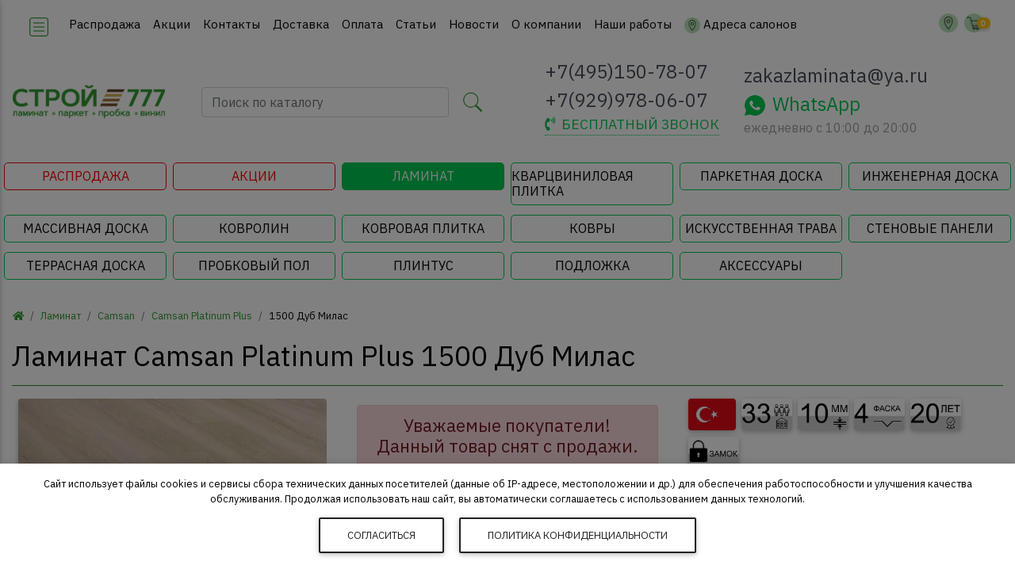

--- FILE ---
content_type: text/html; charset=UTF-8
request_url: https://stroy777.ru/tovar/laminate-camsan-platinum-plus-1500-dub-milas/
body_size: 27986
content:
<!doctype html>
<html lang="ru" class="bbackground">
<head>
  <meta charset="utf-8">
  <meta name="viewport" content="width=device-width, initial-scale=1, shrink-to-fit=no">
  <meta http-equiv="X-UA-Compatible" content="IE=edge">
  <link href="/index.css" rel="stylesheet" type="text/css">
    <link href="https://stroy777.ru/images/favicon.ico" rel="icon" type="image/x-icon">
  <link href="https://stroy777.ru/images/favicon.ico" rel="shortcut icon" type="image/x-icon">
  <meta name="description" content="Ламинат Camsan Platinum Plus (Турция) 1500 Дуб Милас купить недорого в магазине Stroy777 в Москве. Официальная гарантия. Доставка по России">
  <title>Ламинат Camsan Platinum Plus (Турция) 1500 Дуб Милас</title>
  <script type="text/javascript" src="/js/yall-2.2.0.min.js"></script>   <script>
    document.addEventListener("DOMContentLoaded", yall);
  </script>
</head>
<body class="hidden-sn bbackground">
  <header class="header" id="top">
<div id="slide-out" class="side-nav ibackground text-dark" style="min-width: 290px; transform: translateX(-100%)">
  <ul class="custom-scrollbar list-unstyled" style="max-height: 100vh; overflow-y: auto; overflow-x: hidden; padding-bottom: 60px">
    <li>
      <a href="/">
        <div class="waves-light waves-effect text-center">
          <picture>
            <source srcset="https://stroy777.ru/images/logo.webp" type="image/webp">
            <img height="30" src="https://stroy777.ru/images/logo.png" alt="Логотип сайта Stroy777">
          </picture>
        </div>
      </a>
    </li>
        <li>
          <li>
      <ul class="collapsible collapsible-accordion">

                  <li>
            <a class="collapsible-header waves-effect arrow-r text-dark">
              <i class="fas fa-archive"></i> КАТАЛОГ<i class="fas fa-angle-down rotate-icon"></i>
            </a>
            <div class="collapsible-body">
              <ul>
                                  <li>
                    <a href="https://stroy777.ru/catalog/laminate/" title="Ламинат - купить недорого в интернет-магазине Stroy777 в Москве." class="waves-effect text-uppercasen text-dark">
                      Ламинат                    </a>
                  </li>
                                  <li>
                    <a href="https://stroy777.ru/catalog/vinilovaya-plitka/" title="Кварц Виниловая Плитка, Виниловый Ламинат. Цена. Купить Недорого в Москве" class="waves-effect text-uppercasen text-dark">
                      Кварцвиниловая плитка                    </a>
                  </li>
                                  <li>
                    <a href="https://stroy777.ru/catalog/parketnaya-doska/" title="Паркетная доска - купить в интернет магазине Stroy777 в Москве" class="waves-effect text-uppercasen text-dark">
                      Паркетная доска                    </a>
                  </li>
                                  <li>
                    <a href="https://stroy777.ru/catalog/ingenernaya-doska/" title="Инженерная доска - купить в магазине Ламинат и Паркет Строй777 в Москве" class="waves-effect text-uppercasen text-dark">
                      Инженерная доска                    </a>
                  </li>
                                  <li>
                    <a href="https://stroy777.ru/catalog/doska-massiv/" title="Массивная доска купить недорого в интернет магазине Строй777.ру в Москве." class="waves-effect text-uppercasen text-dark">
                      Массивная доска                    </a>
                  </li>
                                  <li>
                    <a href="https://stroy777.ru/catalog/kovrolin/" title="Ковролин - купить недорого в интернет магазине Строй777.ру в Москве." class="waves-effect text-uppercasen text-dark">
                      Ковролин                    </a>
                  </li>
                                  <li>
                    <a href="https://stroy777.ru/catalog/kovrovaya-plitka/" title="Ковровая плитка - купить недорого в интернет магазине Строй777.ру в Москве." class="waves-effect text-uppercasen text-dark">
                      Ковровая плитка                    </a>
                  </li>
                                  <li>
                    <a href="https://stroy777.ru/catalog/kovry/" title="Ковры купить недорого в интернет магазине Строй777.ру в Москве." class="waves-effect text-uppercasen text-dark">
                      Ковры                    </a>
                  </li>
                                  <li>
                    <a href="https://stroy777.ru/catalog/grass/" title="Искусственная трава - купить недорого в интернет магазине Строй777.ру в Москве." class="waves-effect text-uppercasen text-dark">
                      Искусственная трава                    </a>
                  </li>
                                  <li>
                    <a href="https://stroy777.ru/catalog/wall-panels/" title="Стеновые панели - купить недорого в интернет магазине Stroy777 в Москве." class="waves-effect text-uppercasen text-dark">
                      Стеновые панели                    </a>
                  </li>
                                  <li>
                    <a href="https://stroy777.ru/catalog/terrasnaya-doska/" title="Террасная доска - купить недорого в интернет магазине Stroy777 в Москве." class="waves-effect text-uppercasen text-dark">
                      Террасная доска                    </a>
                  </li>
                                  <li>
                    <a href="https://stroy777.ru/catalog/probkoviy-pol/" title="Пробковый пол - купить недорого в интернет магазине Stroy777 в Москве." class="waves-effect text-uppercasen text-dark">
                      Пробковый пол                    </a>
                  </li>
                                  <li>
                    <a href="https://stroy777.ru/catalog/plintus/" title="Плинтус напольный - купить недорого в интернет магазине Stroy777 в Москве" class="waves-effect text-uppercasen text-dark">
                      Плинтус                    </a>
                  </li>
                                  <li>
                    <a href="https://stroy777.ru/catalog/podlozhka/" title="Подложка под ламинат - купить недорого в магазине Строй777 Москва" class="waves-effect text-uppercasen text-dark">
                      Подложка                    </a>
                  </li>
                                  <li>
                    <a href="https://stroy777.ru/catalog/aksess-for-laminate/" title="Аксессуары для ламината - купить в магазине Строй777 Москва" class="waves-effect text-uppercasen text-dark">
                      Аксессуары                    </a>
                  </li>
                              </ul>
            </div>
          </li>
                                          <li>
                <a href="/menu/gate/" title="Распродажа напольных покрытий в Москве">
                  <buttton class="btn btn-danger btn-sm rounded ml-0" role="button">
                    <i class="fas fa-percent mr-2"></i>РАСПРОДАЖА
                  </buttton>
                </a>
              </li>
                          <li>
                <a href="/menu/actions/" title="Спецпредложения, подарки, скидки на напольные покрытия в Москве">
                  <buttton class="btn btn-warning btn-sm rounded ml-0" role="button">
                    <i class="fas fa-gift mr-2"></i>АКЦИИ
                  </buttton>
                </a>
              </li>
                          <li>
                <a class="collapsible-header text-uppercase text-dark" href="https://stroy777.ru/menu/contact/" title="Контактная информация магазина Ламинат & Паркет Stroy777 Москва" class="waves-effect text-uppercase">Контакты</a>
              </li>
                      <li>
                <a class="collapsible-header text-uppercase text-dark" href="https://stroy777.ru/menu/dostavka/" title="Доставка заказа по Москве и Московской области (ламинат с доставкой)" class="waves-effect text-uppercase">Доставка</a>
              </li>
                      <li>
                <a class="collapsible-header text-uppercase text-dark" href="https://stroy777.ru/menu/oplata/" title="Способы оплаты заказанного товара в магазине Строй777 Москва" class="waves-effect text-uppercase">Оплата</a>
              </li>
                      <li>
                <a class="collapsible-header text-uppercase text-dark" href="https://stroy777.ru/menu/articles/" title="Статьи о ламинате, паркетной доске, виниловой плитке и других напольных покрытиях" class="waves-effect text-uppercase">Статьи</a>
              </li>
                      <li>
                <a class="collapsible-header text-uppercase text-dark" href="https://stroy777.ru/menu/news/" title="Новости магазина Stroy777" class="waves-effect text-uppercase">Новости</a>
              </li>
                      <li>
                <a class="collapsible-header text-uppercase text-dark" href="https://stroy777.ru/menu/company/" title="Магазин Stroy777 Ламинат и Паркет Москва - напольные покрытия по низкой цене" class="waves-effect text-uppercase">О компании</a>
              </li>
                      <li>
                <a class="collapsible-header text-uppercase text-dark" href="https://stroy777.ru/menu/our-works/" title="Наши работы - магазин Stroy777 Ламинат и Паркет Москва" class="waves-effect text-uppercase">Наши работы</a>
              </li>
              </ul>
    </li>
    <li class="border-top mt-3 text-center text-dark">
      <a href="tel:+74951507807" data-toggle="tooltip" title="Нажмите чтобы позвонить в магазин" class="text-dark" style="height: 44px; padding: 0;">
        <span class="size-middlest">
          +7(495)150-78-07        </span>
      </a>
      <a href="tel:+79299780607" data-toggle="tooltip" title="Нажмите чтобы позвонить на мобильный" class="text-dark" style="height: 44px; padding: 0;">
        <span class="size-middlest">
          +7(929)978-06-07        </span>
      </a>
      <button class="mt-2 btn btn-outline-dark btn-sm waves-effect waves-light" data-toggle="modal" data-target="#modalCall">ПЕРЕЗВОНИТЬ?</button>
      <a href="mailto:zakazlaminata@ya.ru" data-toggle="tooltip" title="Напишите нам сообщение" class="text-dark" style="height: 44px; padding: 0;">
        <span class="size-middlest">
          zakazlaminata@ya.ru        </span>
      </a>
      <div class="size-middle">ежедневно c 10:00 до 20:00</div>
      <a href="whatsapp://send?phone=+79299780607" data-toggle="tooltip" title="Напишите сообщение в WhatsApp" class="side-nav-button" style="height: 44px; padding: 0;">
        <button class="btn btn-success btn-sm"><img class="icon-size-small mr-2" src="https://stroy777.ru/images/icons/whatsapp-white-50.png" alt="Сообщение WhatsApp">WhatsApp</button>
      </a>
    </li>
  </ul>
  </div>
    <nav class="navbar fixed-top navbar-toggleable-md navbar-expand-lg scrolling-navbar double-nav navbar-light acolor navbar-top">
      <div class="container-fluid basic">
        <div class="float-left">
          <a href="#" data-activates="slide-out" class="button-collapse">
            <img class="icon-size-big" src="https://stroy777.ru/images/icons/menu-squared-100.png" alt="Меню">
                      </a>
        </div>
        <a class="navbar-brand disp-lg mt-1" href="/" title="Перейти на главную страницу">
          <picture>
            <source srcset="https://stroy777.ru/images/logo.webp" type="image/webp">
            <img height="30" class="ml-2" src="https://stroy777.ru/images/logo.png" alt="Логотип сайта Stroy777">
          </picture>
        </a>
        <div class="collapse navbar-collapse justify-content-center">
    
          <ul class="navbar-nav mr-auto ml-3">
            <li class="nav-item">
              <a href="https://stroy777.ru/menu/gate/" class="nav-link waves-effect waves-light">
                Распродажа              </a>
            </li>
            <li class="nav-item">
              <a href="https://stroy777.ru/menu/actions/" class="nav-link waves-effect waves-light">
                Акции              </a>
            </li>
            <li class="nav-item">
              <a href="https://stroy777.ru/menu/contact/" class="nav-link waves-effect waves-light">
                Контакты              </a>
            </li>
            <li class="nav-item">
              <a href="https://stroy777.ru/menu/dostavka/" class="nav-link waves-effect waves-light">
                Доставка              </a>
            </li>
            <li class="nav-item">
              <a href="https://stroy777.ru/menu/oplata/" class="nav-link waves-effect waves-light">
                Оплата              </a>
            </li>
            <li class="nav-item">
              <a href="https://stroy777.ru/menu/articles/" class="nav-link waves-effect waves-light">
                Статьи              </a>
            </li>
            <li class="nav-item">
              <a href="https://stroy777.ru/menu/news/" class="nav-link waves-effect waves-light">
                Новости              </a>
            </li>
            <li class="nav-item">
              <a href="https://stroy777.ru/menu/company/" class="nav-link waves-effect waves-light">
                О компании              </a>
            </li>
            <li class="nav-item">
              <a href="https://stroy777.ru/menu/our-works/" class="nav-link waves-effect waves-light">
                Наши работы              </a>
            </li>
            <li class="nav-item">
              <a href="/menu/contact/" class="nav-link waves-effect waves-light">
                <img class="icon-size-small pointer mr-1" src="https://stroy777.ru/images/icons/cilrle-marker-50.png" alt="Маркер" title="Адреса салонов">Адреса салонов
              </a>
            </li>
          </ul>
        </div>
        <ul class="nav navbar-nav nav-flex-icons ml-auto">
          <li class="nav-item d-block d-sm-none">
              <div data-toggle="dropdown" aria-haspopup="false" aria-expanded="false" class="icons-sm mr-2 pointer">
                <img class="icon-size-middle" src="https://stroy777.ru/images/icons/cilrle-phonelink-ring-50.png" alt="Телефон магазина">
                              </div>
              <div class="dropdown-menu" style="right: 0;">
                <div class="dropdown-item">
                  <a class="d-block" href="tel:+74951507807" data-toggle="tooltip" title="Нажмите чтобы позвонить в магазин">
                    <h4>
                      7(495)150-78-07                    </h4>
                  </a>
                  <a class="d-block" href="tel:+79299780607" data-toggle="tooltip" title="Позвонить на мобильный магазина">
                    <h4>
                      7(929)978-06-07                    </h4>
                  </a>
                  <a class="d-block" href="whatsapp://send?phone=+79299780607" data-toggle="tooltip" title="Напишите сообщение в WhatsApp">
                    <h4 class="text-success">
                      <img class="icon-size-big mr-2" src="https://stroy777.ru/images/icons/whatsapp-50.png" alt="Сообщение WhatsApp">WhatsApp
                    </h4>
                  </a>
                  <a class="d-block" href="mailto:zakazlaminata@ya.ru" data-toggle="tooltip" title="Напишите нам сообщение">
                    <h4>
                      zakazlaminata@ya.ru                    </h4>
                  </a>
                  <div class="size-middle grey-text">ежедневно c 10:00 до 20:00</div>
                </div>
              </div>
          </li>
          <li class="nav-item icon5">
            <a href="#" class="icons-sm mr-2 icon2"  title="Поиск по товару">
              <img class="icon-size-middle" src="https://stroy777.ru/images/icons/cilrle-search-50.png" alt="Поиск по товару">
                          </a>
          </li>
          <li class="nav-item icon3">
            <a href="#" class="icons-sm mr-2 icon1"  title="Адреса магазинов в Москве">
              <img class="icon-size-middle" src="https://stroy777.ru/images/icons/cilrle-marker-50.png" alt="Адреса магазинов">
                          </a>
          </li>
          <li class="nav-item icon3">
            <a href="https://stroy777.ru/cart/"  title="Перейти в корзину">
              <img class="icon-size-middle" src="https://stroy777.ru/images/icons/cilrle-shopping-cart-50.png" alt="Ваша корзина">
                            <span class="size-small badge badge-amber badge-pill spin-small cartSum">0</span>
            </a>          
          </li>
        </ul>
      </div>
    </nav>
    <div class="container-fluid white text-center py-2 px-0">
      <div class="row d-flex align-items-center basic">
        <div class="middle-logo ml-3">
          <a href="/" title="Перейти на главную старинцу">
            <picture>
              <source srcset="https://stroy777.ru/images/logo_green.webp" type="image/webp">
              <img class="img-fluid my-1" height="45" src="https://stroy777.ru/images/logo_green.png" alt="Логотип сайта Stroy777">
            </picture>
          </a>
        </div>
        <div class="middle-search">          <form class="form-inline justify-content-center bbackground rounded py-3 m-3" method="post" action="/search/">
            <input class="form-control form-control-md mr-3 w-75" type="text" name="search" placeholder="Поиск по каталогу" aria-label="Поиск по каталогу магазина" required>
            <label>
              <img class="icon-size-big pointer" src="https://stroy777.ru/images/icons/search-100.png" alt="Поиск по каталогу" data-toggle="tooltip" title="Поиск по каталогу магазина">
                            <input type="submit" class="hidden">
            </label>  
                      </form>
        </div>
        <div class="middle-phone">
          <div class="d-flex justify-content-center text-left">
            <div class="size-biger">
              <div data-toggle="dropdown" aria-haspopup="false" aria-expanded="false" class="ccolor waves-effect waves-light text-uppercase">
                <div class="mb-2">
                  <div>
                                        <span data-toggle="tooltip" title="Способы связаться с магазином">+7(495)150-78-07</span>
                  </div>
                  <div>
                                        <span data-toggle="tooltip" title="Способы связаться с магазином">+7(929)978-06-07</span>
                  </div>
                </div>  
              </div>
              <div class="size-middle text-center" data-toggle="tooltip" title="Мы перезвоним">
                <a class="link-dotted header-modal waves-effect waves-light text-uppercase text-success" href="#" data-toggle="modal" data-target="#modalCall" style="font-size: 1.1rem;">
                  <i class="fas fa-phone-volume mr-2"></i>бесплатный звонок
                </a>
              </div>
              <div class="dropdown-menu">
                <div class="dropdown-item">
                  <a href="tel:+74951507807" data-toggle="tooltip" title="Нажмите чтобы позвонить в магазин">
                    <h4>+7(495)150-78-07</h4>
                  </a>
                  <a href="tel:+79299780607" data-toggle="tooltip" title="Позвонить на мобильный магазина">
                    <h4>+7(929)978-06-07</h4>
                  </a>
                  <a href="whatsapp://send?phone=+79299780607" data-toggle="tooltip" title="Напишите сообщение в WhatsApp">
                    <h4 class="text-success"><img class="icon-size-big mr-2" src="https://stroy777.ru/images/icons/whatsapp-50.png" alt="Сообщение WhatsApp">WhatsApp</h4>
                  </a>
                  <a class="ccolor" href="mailto:zakazlaminata@ya.ru" data-toggle="tooltip" title="Напишите нам сообщение">
                    <h4>zakazlaminata@ya.ru</h4>
                  </a>
                  <div class="size-middle grey-text">ежедневно c 10:00 до 20:00</div>
                </div>
              </div>
            </div>
          </div>  
        </div>
        <div class="middle-time size-biger">
          <div class="d-flex justify-content-center text-left">
            <div class="size-biger">
              <div>
                 <a class="ccolor" href="mailto:zakazlaminata@ya.ru" data-toggle="tooltip" title="Напишите нам сообщение">zakazlaminata@ya.ru</a>
              </div>
              <div>
                <a href="whatsapp://send?phone=+79299780607" data-toggle="tooltip" title="Напишите сообщение в WhatsApp">
                  <span class="size-biger text-success">
                    <img class="icon-size-big mr-2" src="https://stroy777.ru/images/icons/whatsapp-50.png" alt="Сообщение WhatsApp">WhatsApp
                  </span>
                </a>
              </div>
              <div class="size-middle grey-text mb-2">ежедневно c 10:00 до 20:00</div>
            </div>
          </div>
        </div>
        <div class="middle-icons">
          <div class="icon1 mx-2 d-inline">
            <a href="#" data-toggle="tooltip" title="Адреса магазинов в Москве">
              <img class="icon-size-mega pointer" src="https://stroy777.ru/images/icons/marker-100.png" alt="Адреса магазинов">
                          </a>
          </div>
          <div class="mx-2 d-inline">
            <a href="https://stroy777.ru/cart/" data-toggle="tooltip" title="Корзина с товарами">
              <img class="icon-size-mega" src="https://stroy777.ru/images/icons/shopping-cart-100.png" alt="Корзина с товарами">
                            <span class="badge badge-amber badge-pill spin cartSum">0</span>
            </a>
          </div>
        </div>
        <div class="col-12 search-block">
          <form class="form-inline justify-content-start bbackground rounded py-3 my-3" method="post" action="/search/">
            <input class="form-control form-control-md mx-3 w-75" type="text" name="search" placeholder="Поиск по каталогу" aria-label="Поиск по каталогу магазина" required>
            <label>
              <img class="icon-size-big pointer" src="https://stroy777.ru/images/icons/search-50.png" alt="Поиск по каталогу" data-toggle="tooltip" title="Поиск по каталогу магазина">
                            <input type="submit" class="hidden">
            </label>  
          </form>
        </div>
        <div class="col-12 address-block">
          <div class="row">
            <div class="col-12 col-md-6 col-xl-4 my-1 py-2 rounded">
              <div class="text-left">
                <img class="icon-size-small mr-2" src="https://stroy777.ru/images/icons/marker-50.png" alt="Адрес магазина"><strong>БЦ "West Plaza"</strong><br>Москва, ул. Рябиновая, д. 26, стр. 2, 1 этаж, офис 107<br />м. Озёрная, м. Кунцевская, м. Аминьевская, м. Давыдково<br />пн-пт с 09:00 до 20:00, <span class="text-danger">сб с 10:00 до 20:00, вс с 10:00 до 18:00</span><br><a href="https://stroy777.ru/menu/contact/" title="Подробный адрес магазина в Москве" role="button" class="btn btn-sm btn-mdb-color btn-rounded">Подробнее</a>
              </div>  
            </div>
            <div class="col-12 col-md-6 col-xl-4 my-1 py-2 rounded">
              <div class="text-left">
                <img class="icon-size-small mr-2" src="https://stroy777.ru/images/icons/marker-50.png" alt="Адрес магазина"><strong>ТЦ "Метр Квадратный"</strong><br>Москва, Волгоградский проспект, д. 32, корп. 25, пав 323<br />м. Волгоградский проспект, м. Угрешская<br />пн-пт с 10:00 до 20:00, <span class="text-danger">сб-вс с 10:00 до 19:00</span><br>
                <a href="https://stroy777.ru/menu/contact/" title="Подробный адрес магазина в Москве" class="btn btn-sm btn-mdb-color btn-rounded">Подробнее</a>
              </div>  
            </div>
          </div>  
        </div>
      </div>  
    </div>
<nav class="navbar navbar-expand-lg navbar-dark bbackground basic disp-lg-none" style="box-shadow: none!important;">
  <div class="row">
    <div class="col-md-4 col-lg-3 col-xl-2 mb-1 p-1">
            <a href="/menu/gate/" title="Распродажа ламината в магазине Stroy777! Только актуальная цена на каждый товар! Распродажа ламината каждый день!" class="header-sale__menu">
        <h2 class="m-0 size-middle text-uppercase d-flex align-items-center justify-content-center">
          <!-- <img class="icon-size-small mr-2" src="/images/icons/sale-50.png" alt="Распродажа" /> -->
          Распродажа
        </h2>
      </a>
    </div>
    <div class="col-md-4 col-lg-3 col-xl-2 mb-1 p-1">
            <a href="/menu/actions/" title="Специальные предложения, подарки при покупке, акции в магазине Stroy777" class="header-sale__menu">
        <h2 class="m-0 size-middle text-uppercase d-flex align-items-center justify-content-center">
          <!-- <img class="icon-size-small mr-2" src="/images/icons/discount-50.png" alt="Акции" /> -->
          Акции
        </h2>
      </a>
    </div>
                  <div class="col-md-4 col-lg-3 col-xl-2 mb-1 p-1">
          <a href="https://stroy777.ru/catalog/laminate/" title="Ламинат - купить недорого в интернет-магазине Stroy777 в Москве." class="header__menu header__menu--active">
            <h2 class="m-0 size-middle text-uppercase">
              Ламинат            </h2>
          </a>
        </div>
              <div class="col-md-4 col-lg-3 col-xl-2 mb-1 p-1">
          <a href="https://stroy777.ru/catalog/vinilovaya-plitka/" title="Кварц Виниловая Плитка, Виниловый Ламинат. Цена. Купить Недорого в Москве" class="header__menu">
            <h2 class="m-0 size-middle text-uppercase">
              Кварцвиниловая плитка            </h2>
          </a>
        </div>
              <div class="col-md-4 col-lg-3 col-xl-2 mb-1 p-1">
          <a href="https://stroy777.ru/catalog/parketnaya-doska/" title="Паркетная доска - купить в интернет магазине Stroy777 в Москве" class="header__menu">
            <h2 class="m-0 size-middle text-uppercase">
              Паркетная доска            </h2>
          </a>
        </div>
              <div class="col-md-4 col-lg-3 col-xl-2 mb-1 p-1">
          <a href="https://stroy777.ru/catalog/ingenernaya-doska/" title="Инженерная доска - купить в магазине Ламинат и Паркет Строй777 в Москве" class="header__menu">
            <h2 class="m-0 size-middle text-uppercase">
              Инженерная доска            </h2>
          </a>
        </div>
              <div class="col-md-4 col-lg-3 col-xl-2 mb-1 p-1">
          <a href="https://stroy777.ru/catalog/doska-massiv/" title="Массивная доска купить недорого в интернет магазине Строй777.ру в Москве." class="header__menu">
            <h2 class="m-0 size-middle text-uppercase">
              Массивная доска            </h2>
          </a>
        </div>
              <div class="col-md-4 col-lg-3 col-xl-2 mb-1 p-1">
          <a href="https://stroy777.ru/catalog/kovrolin/" title="Ковролин - купить недорого в интернет магазине Строй777.ру в Москве." class="header__menu">
            <h2 class="m-0 size-middle text-uppercase">
              Ковролин            </h2>
          </a>
        </div>
              <div class="col-md-4 col-lg-3 col-xl-2 mb-1 p-1">
          <a href="https://stroy777.ru/catalog/kovrovaya-plitka/" title="Ковровая плитка - купить недорого в интернет магазине Строй777.ру в Москве." class="header__menu">
            <h2 class="m-0 size-middle text-uppercase">
              Ковровая плитка            </h2>
          </a>
        </div>
              <div class="col-md-4 col-lg-3 col-xl-2 mb-1 p-1">
          <a href="https://stroy777.ru/catalog/kovry/" title="Ковры купить недорого в интернет магазине Строй777.ру в Москве." class="header__menu">
            <h2 class="m-0 size-middle text-uppercase">
              Ковры            </h2>
          </a>
        </div>
              <div class="col-md-4 col-lg-3 col-xl-2 mb-1 p-1">
          <a href="https://stroy777.ru/catalog/grass/" title="Искусственная трава - купить недорого в интернет магазине Строй777.ру в Москве." class="header__menu">
            <h2 class="m-0 size-middle text-uppercase">
              Искусственная трава            </h2>
          </a>
        </div>
              <div class="col-md-4 col-lg-3 col-xl-2 mb-1 p-1">
          <a href="https://stroy777.ru/catalog/wall-panels/" title="Стеновые панели - купить недорого в интернет магазине Stroy777 в Москве." class="header__menu">
            <h2 class="m-0 size-middle text-uppercase">
              Стеновые панели            </h2>
          </a>
        </div>
              <div class="col-md-4 col-lg-3 col-xl-2 mb-1 p-1">
          <a href="https://stroy777.ru/catalog/terrasnaya-doska/" title="Террасная доска - купить недорого в интернет магазине Stroy777 в Москве." class="header__menu">
            <h2 class="m-0 size-middle text-uppercase">
              Террасная доска            </h2>
          </a>
        </div>
              <div class="col-md-4 col-lg-3 col-xl-2 mb-1 p-1">
          <a href="https://stroy777.ru/catalog/probkoviy-pol/" title="Пробковый пол - купить недорого в интернет магазине Stroy777 в Москве." class="header__menu">
            <h2 class="m-0 size-middle text-uppercase">
              Пробковый пол            </h2>
          </a>
        </div>
              <div class="col-md-4 col-lg-3 col-xl-2 mb-1 p-1">
          <a href="https://stroy777.ru/catalog/plintus/" title="Плинтус напольный - купить недорого в интернет магазине Stroy777 в Москве" class="header__menu">
            <h2 class="m-0 size-middle text-uppercase">
              Плинтус            </h2>
          </a>
        </div>
              <div class="col-md-4 col-lg-3 col-xl-2 mb-1 p-1">
          <a href="https://stroy777.ru/catalog/podlozhka/" title="Подложка под ламинат - купить недорого в магазине Строй777 Москва" class="header__menu">
            <h2 class="m-0 size-middle text-uppercase">
              Подложка            </h2>
          </a>
        </div>
              <div class="col-md-4 col-lg-3 col-xl-2 mb-1 p-1">
          <a href="https://stroy777.ru/catalog/aksess-for-laminate/" title="Аксессуары для ламината - купить в магазине Строй777 Москва" class="header__menu">
            <h2 class="m-0 size-middle text-uppercase">
              Аксессуары            </h2>
          </a>
        </div>
        </div>
</nav>    <div class="bbackground mt-2">
      <nav aria-label="breadcrumb">
        <ol class="breadcrumb bbackground basic">
          <li class="breadcrumb-item acolor"><a href="/"><i class="fas fa-home"></i></a></li>
          <li class="breadcrumb-item"><a href="https://stroy777.ru/catalog/laminate/">Ламинат</a></li>
          <li class="breadcrumb-item"><a href="https://stroy777.ru/catalog/laminate/camsan/">Camsan</a></li>
          <li class="breadcrumb-item"><a href="https://stroy777.ru/catalog/laminate/camsan/camsan-platinum-plus/">Camsan Platinum Plus</a></li>
          
          <li class="breadcrumb-item disp-sm-none">1500 Дуб Милас</li>
          
        </ol>
      </nav>
    </div>  
  </header>
  <div id="catalogBlock" class="d-none"></div>  <div id="app" v-cloak class="container-fluid basic" style="min-height: 100vh">
    <div class="row">
      <main class="col-12 pt-2 bbackground">
<section class="white">
  <div class="row" itemprop="offers" itemscope itemtype="http://schema.org/Offer">
    <div class="col-12">
  <h1>
    Ламинат Camsan Platinum Plus 1500 Дуб Милас  </h1>
  <meta itemprop="price" content="994.00">
  <meta itemprop="priceCurrency" content="RUB">
  <link itemprop="availability" href="http://schema.org/InStock">
  <hr class="dbackground">
</div>
<div class="col-lg-4 col-md-6 col-12 text-left mb-3">
      <div class="view">
      <picture>
        <source data-srcset="" type="image/webp">
        <img src="https://stroy777.ru/images/placeholder.png" class="tovar-item-img ml-2 mb-1 z-depth-1 rounded lazy" data-srcset="https://stroy777.ru/images/tovar/view_img/laminate-camsan-platinum-plus-1500-dub-milas_0v.jpg" data-src="https://stroy777.ru/images/tovar/view_img/laminate-camsan-platinum-plus-1500-dub-milas_0v.jpg" alt="Ламинат Camsan Platinum Plus 1500 Дуб Милас">
      </picture>
      <img itemprop="image" class="hidden" href="" alt="Ламинат Camsan Platinum Plus 1500 Дуб Милас">
      <div class="mask d-flex align-items-end">
        <p class="alert ibackground text-dark">Внимание! Реальный цвет и оттенок товара может отличаться от представленного на сайте.</p>
      </div>
    </div>
      <div class="row">
      <div class="col-12 gallery-img">
        <div id="mdb-lightbox-ui"></div>
        <div class="mdb-lightbox">
                      <figure class="col-3">
              <a href="https://stroy777.ru/images/tovar/big_img/laminate-camsan-platinum-plus-1500-dub-milas_0.jpg"  data-size="730x730">
                <img src="https://stroy777.ru/images/tovar/mini_img/laminate-camsan-platinum-plus-1500-dub-milas_0s.jpg" alt="1500 Дуб Милас фото 0" class="img-fluid z-depth-1 rounded tovar-mini-img">
              </a>
            </figure>
                  </div>
      </div>
    </div>
  </div>
    <div class="col-lg-4 col-md-6 col-12 mb-3">
      <div class="mx-2">
                  <div class="row mt-2">
            <div class="col-12">
              <h4 class="alert alert-danger text-center">Уважаемые покупатели!<br> Данный товар снят с продажи.<br><br>Позвоните или напишите нам<br>и мы подберём замену.<br> Желаем приятных покупок!</h4>
            </div>
          </div>
                </div>
    </div>
    <div class="col-lg-4 col-md-12 text-center mb-3">
      <div class="text-left ml-lg-0 mb-lg-0 mb-2 ml-3">
                  <picture data-toggle="tooltip" title="Производство Турция">
            <source data-srcset="https://stroy777.ru/images/flags/turkey.webp" type="image/webp">
            <img src="https://stroy777.ru/images/placeholder.png" class="icon-size-tov rounded mr-1 mb-2 z-depth-1 lazy" data-srcset="https://stroy777.ru/images/flags/turkey.jpg" data-src="https://stroy777.ru/images/flags/turkey.jpg" alt="">
          </picture>
                  <picture data-toggle="tooltip" title="33 класс износостойкости">
            <source data-srcset="https://stroy777.ru/images/class/33.webp" type="image/webp">
            <img src="https://stroy777.ru/images/placeholder.png" class="icon-size-tov rounded mr-1 mb-2 z-depth-1 lazy" data-srcset="https://stroy777.ru/images/class/33.png" data-src="https://stroy777.ru/images/class/33.png" alt="">
          </picture>
                  <picture data-toggle="tooltip" title="Толщина: 10 мм">
            <source data-srcset="https://stroy777.ru/images/tolshina/10-mm.webp" type="image/webp">
            <img src="https://stroy777.ru/images/placeholder.png" class="icon-size-tov rounded mr-1 mb-2 z-depth-1 lazy" data-srcset="https://stroy777.ru/images/tolshina/10-mm.png" data-src="https://stroy777.ru/images/tolshina/10-mm.png" alt="10 мм">
          </picture>
                  <picture data-toggle="tooltip" title="Фаска: четырёхсторонняя">
            <source data-srcset="https://stroy777.ru/images/faska/4-faska.webp" type="image/webp">
            <img src="https://stroy777.ru/images/placeholder.png" class="icon-size-tov rounded mr-1 mb-2 z-depth-1 lazy" data-srcset="https://stroy777.ru/images/faska/4-faska.png" data-src="https://stroy777.ru/images/faska/4-faska.png" alt="четырёхсторонняя">
          </picture>
                  <picture data-toggle="tooltip" title="Гарантия: 20 лет">
            <source data-srcset="https://stroy777.ru/images/garanty/20.webp" type="image/webp">
            <img src="https://stroy777.ru/images/placeholder.png" class="icon-size-tov rounded mr-1 mb-2 z-depth-1 lazy" data-srcset="https://stroy777.ru/images/garanty/20.png" data-src="https://stroy777.ru/images/garanty/20.png" alt="20 лет">
          </picture>
                  <picture data-toggle="tooltip" title="Гарантия: замковое">
            <source data-srcset="https://stroy777.ru/images/zamok/zamok.webp" type="image/webp">
            <img src="https://stroy777.ru/images/placeholder.png" class="icon-size-tov rounded mr-1 mb-2 z-depth-1 lazy" data-srcset="https://stroy777.ru/images/zamok/zamok.png" data-src="https://stroy777.ru/images/zamok/zamok.png" alt="замковое">
          </picture>
              </div>
      <table class="table table-striped table-sm">
        <tbody class="mr-3">
          <tr>
            <td class="text-left">Код товара:</td>
            <td class="text-right ccolor">375</td>
          </tr>
                      <tr>
              <td class="text-left">Категория:</td>
              <td class="text-right"><a href="https://stroy777.ru/catalog/laminate/" title="Ламинат подобрать и купить в Москве"><span class="bcolor">Ламинат</span></a></td>
            </tr>
                      <tr>
              <td class="text-left">Износостойкость:</td>
              <td class="text-right"><a href="https://stroy777.ru/class/laminate/33-class/" title="33 класс подобрать и купить в Москве"><span class="bcolor">33 класс</span></a></td>
            </tr>
                      <tr>
              <td class="text-left">Бренд:</td>
              <td class="text-right"><a href="https://stroy777.ru/catalog/laminate/camsan/" title="Camsan подобрать и купить в Москве"><span class="bcolor">Camsan</span></a></td>
            </tr>
                      <tr>
              <td class="text-left">Коллекция:</td>
              <td class="text-right"><a href="https://stroy777.ru/catalog/laminate/camsan/camsan-platinum-plus/" title="Camsan Platinum Plus подобрать и купить в Москве"><span class="bcolor">Camsan Platinum Plus</span></a></td>
            </tr>
                      <tr>
              <td class="text-left">Тип соединения:</td>
              <td class="text-right ccolor">замковое</td>
            </tr>
                      <tr>
              <td class="text-left">Толщина доски:</td>
              <td class="text-right ccolor">10 мм</td>
            </tr>
                      <tr>
              <td class="text-left">Страна производства:</td>
              <td class="text-right"><span class="ccolor">Турция</span></td>
            </tr>
                      <tr>
              <td class="text-left">Гарантия:</td>
              <td class="text-right ccolor">20 лет</td>
            </tr>
                          <tr>
                <td class="text-left">Рисунок:</td>
                <td class="text-right ccolor">Под дерево 1-полоса</td>
              </tr>
                          <tr>
                <td class="text-left">Вид дерева:</td>
                <td class="text-right ccolor">Дуб</td>
              </tr>
                          <tr>
                <td class="text-left">Поверхность:</td>
                <td class="text-right ccolor">матовая</td>
              </tr>
                          <tr>
                <td class="text-left">Влагостойкость:</td>
                <td class="text-right ccolor">влагостойкий</td>
              </tr>
                          <tr>
                <td class="text-left">Фаска:</td>
                <td class="text-right ccolor">четырёхсторонняя</td>
              </tr>
                          <tr>
                <td class="text-left">Размер доски:</td>
                <td class="text-right ccolor">1380x190x10 мм</td>
              </tr>
                          <tr>
                <td class="text-left">В упаковке:</td>
                <td class="text-right ccolor">8 шт.</td>
              </tr>
                          <tr>
                <td class="text-left">Метраж:</td>
                <td class="text-right ccolor">1.84 м<sup>2</sup></td>
              </tr>
                  </tbody>
      </table>
    </div>
    <div class="col-12 my-2 text-sm-left">
      <div class="px-2">
        <div class="float-left mr-2">Поделись с друзьями</div>
        <div class="ya-share2" data-services="collections,vkontakte,facebook,odnoklassniki,moimir,twitter,viber,whatsapp,skype,telegram"></div>
      </div>
    </div>
  </div>
</section>
<section class="white my-3">
  </section>
<section>
  <ul class="nav nav-tabs md-tabs nav-justified bbackground mx-0" role="tablist">
    <li class="nav-item">
      <a class="nav-link size-middle active show" data-toggle="tab" href="#tab-dostavka" role="tab" aria-controls="tab-dostavka" aria-selected="true">Доставка</a>
    </li>
    <li class="nav-item">
      <a class="nav-link size-middle" data-toggle="tab" href="#tab-oplata" role="tab" aria-controls="tab-oplata" aria-selected="true">Оплата</a>
    </li>
    <li class="nav-item">
      <a class="nav-link size-middle" data-toggle="tab" href="#tab-vozvrat" role="tab" aria-controls="tab-vozvrat" aria-selected="true">Возврат</a>
    </li>
  </ul>
  <div class="tab-content white">
    <div class="tab-pane fade in active show" id="tab-dostavka" role="tabpanel">
      <h4 class="alert ibackground text-dark my-2">Доставка товара и самовывоз <a href="https://stroy777.ru/menu/dostavka/" class="btn btn-outline-dark btn-sm mr-2" role="button" data-toggle="tooltip" title="Подробнее о доставке товара и самовывозе" target="_blank">Подробно</a></h4>
      <div class="row">
        <div class="col-md-6">
          <div class="size-middle mb-2">
            <img class="icon-size-biger mr-2 mb-2" src="https://stroy777.ru/images/icons/truck-50.png" alt="Автоперевозка">Москва (МКАД) &mdash; <span class="text-danger">от 1590 &#8381;</span>
          </div>
          <div class="size-middle mb-2">
            <img class="icon-size-biger mr-2 mb-2" src="https://stroy777.ru/images/icons/truck-50.png" alt="Автоперевозка">Москва и МО (за МКАД) &mdash; <span class="text-danger">от 1590 &#8381;</span> + <span class="text-danger">50 &#8381;</span>/км за МКАД
          </div>
          <div class="size-middle mb-2">
            <img class="icon-size-biger mr-2 mb-2" src="https://stroy777.ru/images/icons/truck-50.png" alt="Автоперевозка">
            <img class="icon-size-biger mr-2" src="https://stroy777.ru/images/icons/high-speed-train-50.png" alt="Поезд">
            <img class="icon-size-biger mr-2" src="https://stroy777.ru/images/icons/airplane-mode-on-50.png" alt="Авиаперевозки">Россия &mdash; <span class="text-danger">от 1590 &#8381;</span> + стоимость услуг перевозчика
          </div>
          <div class="size-middle mb-2">
            <img class="icon-size-biger mr-2" src="https://stroy777.ru/images/icons/trolley-50.png" alt="Самовывоз">
            <a href="https://stroy777.ru/menu/contact/" title="Адреса в Москве где можно самостоятельно забрать товар" data-toggle="tooltip">Самовывоз</a> &mdash; <span class="text-danger">500 &#8381;</span>
          </div>
        </div>
        <div class="col-md-6">
          <div class="size-middle mb-2">
            <p class="text-black">Подъём товара &mdash; <span class="text-danger">от 80 &#8381;</p>
          </div>
        </div>
      </div>
    </div>
    <div class="tab-pane fade" id="tab-oplata" role="tabpanel">
      <h4 class="alert ibackground text-dark my-2">Оплата товара </h4>
      <div class="row">
        <div class="col-md-6 size-middle mb-2">
          <img class="icon-size-biger mr-2" src="https://stroy777.ru/images/icons/paper-money-50.png" alt="Наличные деньги">Наличными курьеру или в магазине
        </div>
        <div class="col-md-6 size-middle mb-2">
          <img class="icon-size-biger mr-2" src="https://stroy777.ru/images/icons/pos-terminal-50.png" alt="Терминал оплаты">Банковской картой в магазине
        </div>
        <div class="col-md-6 size-middle mb-2">
          <img class="icon-size-biger mr-2" src="https://stroy777.ru/images/icons/check-50.png" alt="Счёт на оплату">Безналичный расчёт
        </div>
              </div>
    </div>
    <div class="tab-pane fade" id="tab-vozvrat" role="tabpanel">
      <h4 class="alert ibackground text-dark my-2">Возврат товара</h4>
      <p>В соответствии со Статьей 26.1. "Дистанционный способ продажи товара" Закона РФ "О защите прав потребителей" потребитель вправе отказаться от товара в любое время до его передачи, а после передачи товара – в течение 7 (семи) дней. При отказе потребителя от товара продавец должен возвратить ему денежную сумму, уплаченную потребителем по договору, за исключением расходов продавца на доставку от потребителя возвращенного товара, не позднее чем через 10 (десять) дней со дня предъявления потребителем соответствующего требования.</p>
    </div>
  </div>
</section>
<section class="mb-3">
      <h4 class="alert ibackground text-dark my-2">Подобрать подложку <a href="https://stroy777.ru/catalog/podlozhka/" class="btn btn-outline-dark btn-sm mr-2" role="button" data-toggle="tooltip" title="Подобрать подложку под напольные покрытия" target="_blank">Вся подложка</a></h4>
    <div id="slider-1" class="slider py-2">
      <div class="slider__wrapper">
                  <div class="slider__item">
            <div>
  <a href="https://stroy777.ru/tovar/podlozhka-pvkh-Isolon-2mm/" title=" Подложка ПВХ рулонная 2 мм">
    <div class="card card-ecommerce">
      <div class="card-size-img mt-2 text-center">
        <picture>
          <source data-srcset="https://stroy777.ru/images/tovar/mini_img/podlozhka-pvkh-Isolon-2mm_s.webp" type="image/webp">
          <img src="https://stroy777.ru/images/placeholder.png" class="tovar-img z-depth-1 rounded lazy img-fluid" data-srcset="https://stroy777.ru/images/tovar/mini_img/podlozhka-pvkh-Isolon-2mm_s.jpg" data-src="https://stroy777.ru/images/tovar/mini_img/podlozhka-pvkh-Isolon-2mm_s.jpg" alt=" Подложка ПВХ рулонная 2 мм">
        </picture>
      </div>
      <div class="card-body">
        <div class="card-title card-size-small mb-3">
          <h6 class="tovar__text-truncate">Подложка ПВХ рулонная 2 мм</h6>
          <div class="acolor"></div>
        </div>
        <div class="card-size-middle">
          <picture data-toggle="tooltip" title="Производство: ">
            <source data-srcset="" type="image/webp">
            <img src="https://stroy777.ru/images/placeholder.png" class="icon-size-middler rounded mr-1 mb-1 z-depth-1 lazy" data-srcset="" data-src="" alt="">
          </picture>
                      <picture data-toggle="tooltip" title="Толщина доски: 2">
              <source data-srcset="https://stroy777.ru/images/tolshina/2-mm.webp" type="image/webp">
              <img src="https://stroy777.ru/images/placeholder.png" class="icon-size-middler rounded mr-1 mb-1 z-depth-1 lazy" data-srcset="https://stroy777.ru/images/tolshina/2-mm.png" data-src="https://stroy777.ru/images/tolshina/2-mm.png" alt="2">
            </picture>
                  </div>
        <div class="card-size-badge">
                  </div>
        <div class="card-footer pb-0">
          <div class="row mb-0">
                          <h3 class="ccolor">30&#8381;</h3>
                      </div>
        </div>
      </div>
    </div>
  </a>
  </div>
          </div>
                  <div class="slider__item">
            <div>
  <a href="https://stroy777.ru/tovar/podlozhka-pvkh-Isolon-3mm/" title=" Подложка ПВХ рулонная 3 мм">
    <div class="card card-ecommerce">
      <div class="card-size-img mt-2 text-center">
        <picture>
          <source data-srcset="https://stroy777.ru/images/tovar/mini_img/podlozhka-pvkh-Isolon-3mm_s.webp" type="image/webp">
          <img src="https://stroy777.ru/images/placeholder.png" class="tovar-img z-depth-1 rounded lazy img-fluid" data-srcset="https://stroy777.ru/images/tovar/mini_img/podlozhka-pvkh-Isolon-3mm_s.jpg" data-src="https://stroy777.ru/images/tovar/mini_img/podlozhka-pvkh-Isolon-3mm_s.jpg" alt=" Подложка ПВХ рулонная 3 мм">
        </picture>
      </div>
      <div class="card-body">
        <div class="card-title card-size-small mb-3">
          <h6 class="tovar__text-truncate">Подложка ПВХ рулонная 3 мм</h6>
          <div class="acolor"></div>
        </div>
        <div class="card-size-middle">
          <picture data-toggle="tooltip" title="Производство: ">
            <source data-srcset="" type="image/webp">
            <img src="https://stroy777.ru/images/placeholder.png" class="icon-size-middler rounded mr-1 mb-1 z-depth-1 lazy" data-srcset="" data-src="" alt="">
          </picture>
                      <picture data-toggle="tooltip" title="Толщина доски: 3">
              <source data-srcset="https://stroy777.ru/images/tolshina/3-mm.webp" type="image/webp">
              <img src="https://stroy777.ru/images/placeholder.png" class="icon-size-middler rounded mr-1 mb-1 z-depth-1 lazy" data-srcset="https://stroy777.ru/images/tolshina/3-mm.png" data-src="https://stroy777.ru/images/tolshina/3-mm.png" alt="3">
            </picture>
                  </div>
        <div class="card-size-badge">
                  </div>
        <div class="card-footer pb-0">
          <div class="row mb-0">
                          <h3 class="ccolor">35&#8381;</h3>
                      </div>
        </div>
      </div>
    </div>
  </a>
  </div>
          </div>
                  <div class="slider__item">
            <div>
  <a href="https://stroy777.ru/tovar/podlozhka-garmoshka-Solid-2-mm/" title="Подложка Solid Подложка Solid гармошка 2 мм">
    <div class="card card-ecommerce">
      <div class="card-size-img mt-2 text-center">
        <picture>
          <source data-srcset="https://stroy777.ru/images/tovar/mini_img/podlozhka-garmoshka-Solid-2-mm_s.webp" type="image/webp">
          <img src="https://stroy777.ru/images/placeholder.png" class="tovar-img z-depth-1 rounded lazy img-fluid" data-srcset="https://stroy777.ru/images/tovar/mini_img/podlozhka-garmoshka-Solid-2-mm_s.jpg" data-src="https://stroy777.ru/images/tovar/mini_img/podlozhka-garmoshka-Solid-2-mm_s.jpg" alt="Подложка Solid Подложка Solid гармошка 2 мм">
        </picture>
      </div>
      <div class="card-body">
        <div class="card-title card-size-small mb-3">
          <h6 class="tovar__text-truncate">Подложка Solid гармошка 2 мм</h6>
          <div class="acolor">Подложка Solid</div>
        </div>
        <div class="card-size-middle">
          <picture data-toggle="tooltip" title="Производство: Россия">
            <source data-srcset="https://stroy777.ru/images/flags/russia.webp" type="image/webp">
            <img src="https://stroy777.ru/images/placeholder.png" class="icon-size-middler rounded mr-1 mb-1 z-depth-1 lazy" data-srcset="https://stroy777.ru/images/flags/russia.jpg" data-src="https://stroy777.ru/images/flags/russia.jpg" alt="Россия">
          </picture>
                      <picture data-toggle="tooltip" title="Толщина доски: 2">
              <source data-srcset="https://stroy777.ru/images/tolshina/2-mm.webp" type="image/webp">
              <img src="https://stroy777.ru/images/placeholder.png" class="icon-size-middler rounded mr-1 mb-1 z-depth-1 lazy" data-srcset="https://stroy777.ru/images/tolshina/2-mm.png" data-src="https://stroy777.ru/images/tolshina/2-mm.png" alt="2">
            </picture>
                  </div>
        <div class="card-size-badge">
                  </div>
        <div class="card-footer pb-0">
          <div class="row mb-0">
                          <h3 class="ccolor">90&#8381;</h3>
                      </div>
        </div>
      </div>
    </div>
  </a>
  </div>
          </div>
                  <div class="slider__item">
            <div>
  <a href="https://stroy777.ru/tovar/podlozhka-Alpine-Floor-Comfort-listovaya-3-mm/" title=" Подложка Alpine Floor Comfort листовая 3 мм">
    <div class="card card-ecommerce">
      <div class="card-size-img mt-2 text-center">
        <picture>
          <source data-srcset="" type="image/webp">
          <img src="https://stroy777.ru/images/placeholder.png" class="tovar-img z-depth-1 rounded lazy img-fluid" data-srcset="https://stroy777.ru/images/tovar/mini_img/podlozhka-Alpine-Floor-Comfort-listovaya-3-mm_0s.jpg" data-src="https://stroy777.ru/images/tovar/mini_img/podlozhka-Alpine-Floor-Comfort-listovaya-3-mm_0s.jpg" alt=" Подложка Alpine Floor Comfort листовая 3 мм">
        </picture>
      </div>
      <div class="card-body">
        <div class="card-title card-size-small mb-3">
          <h6 class="tovar__text-truncate">Подложка Alpine Floor Comfort листовая 3 мм</h6>
          <div class="acolor"></div>
        </div>
        <div class="card-size-middle">
          <picture data-toggle="tooltip" title="Производство: ">
            <source data-srcset="" type="image/webp">
            <img src="https://stroy777.ru/images/placeholder.png" class="icon-size-middler rounded mr-1 mb-1 z-depth-1 lazy" data-srcset="" data-src="" alt="">
          </picture>
                      <picture data-toggle="tooltip" title="Толщина доски: 3">
              <source data-srcset="https://stroy777.ru/images/tolshina/3-mm.webp" type="image/webp">
              <img src="https://stroy777.ru/images/placeholder.png" class="icon-size-middler rounded mr-1 mb-1 z-depth-1 lazy" data-srcset="https://stroy777.ru/images/tolshina/3-mm.png" data-src="https://stroy777.ru/images/tolshina/3-mm.png" alt="3">
            </picture>
                  </div>
        <div class="card-size-badge">
                  </div>
        <div class="card-footer pb-0">
          <div class="row mb-0">
                          <h3 class="ccolor">92&#8381;</h3>
                      </div>
        </div>
      </div>
    </div>
  </a>
  </div>
          </div>
                  <div class="slider__item">
            <div>
  <a href="https://stroy777.ru/tovar/podlozhka-Solid-listovaya-2-mm/" title="Подложка Solid Подложка Solid листовая 2 мм">
    <div class="card card-ecommerce">
      <div class="card-size-img mt-2 text-center">
        <picture>
          <source data-srcset="" type="image/webp">
          <img src="https://stroy777.ru/images/placeholder.png" class="tovar-img z-depth-1 rounded lazy img-fluid" data-srcset="https://stroy777.ru/images/tovar/mini_img/podlozhka-Solid-listovaya-2-mm_0s.jpg" data-src="https://stroy777.ru/images/tovar/mini_img/podlozhka-Solid-listovaya-2-mm_0s.jpg" alt="Подложка Solid Подложка Solid листовая 2 мм">
        </picture>
      </div>
      <div class="card-body">
        <div class="card-title card-size-small mb-3">
          <h6 class="tovar__text-truncate">Подложка Solid листовая 2 мм</h6>
          <div class="acolor">Подложка Solid</div>
        </div>
        <div class="card-size-middle">
          <picture data-toggle="tooltip" title="Производство: Россия">
            <source data-srcset="https://stroy777.ru/images/flags/russia.webp" type="image/webp">
            <img src="https://stroy777.ru/images/placeholder.png" class="icon-size-middler rounded mr-1 mb-1 z-depth-1 lazy" data-srcset="https://stroy777.ru/images/flags/russia.jpg" data-src="https://stroy777.ru/images/flags/russia.jpg" alt="Россия">
          </picture>
                      <picture data-toggle="tooltip" title="Толщина доски: 2">
              <source data-srcset="https://stroy777.ru/images/tolshina/2-mm.webp" type="image/webp">
              <img src="https://stroy777.ru/images/placeholder.png" class="icon-size-middler rounded mr-1 mb-1 z-depth-1 lazy" data-srcset="https://stroy777.ru/images/tolshina/2-mm.png" data-src="https://stroy777.ru/images/tolshina/2-mm.png" alt="2">
            </picture>
                  </div>
        <div class="card-size-badge">
                  </div>
        <div class="card-footer pb-0">
          <div class="row mb-0">
                          <h3 class="ccolor">97&#8381;</h3>
                      </div>
        </div>
      </div>
    </div>
  </a>
  </div>
          </div>
                  <div class="slider__item">
            <div>
  <a href="https://stroy777.ru/tovar/podlozhka-Solid-listovaya-3-mm/" title="Подложка Solid Подложка Solid листовая 3 мм">
    <div class="card card-ecommerce">
      <div class="card-size-img mt-2 text-center">
        <picture>
          <source data-srcset="https://stroy777.ru/images/tovar/mini_img/podlozhka-Solid-listovaya-3-mm_s.webp" type="image/webp">
          <img src="https://stroy777.ru/images/placeholder.png" class="tovar-img z-depth-1 rounded lazy img-fluid" data-srcset="https://stroy777.ru/images/tovar/mini_img/podlozhka-Solid-listovaya-3-mm_s.jpg" data-src="https://stroy777.ru/images/tovar/mini_img/podlozhka-Solid-listovaya-3-mm_s.jpg" alt="Подложка Solid Подложка Solid листовая 3 мм">
        </picture>
      </div>
      <div class="card-body">
        <div class="card-title card-size-small mb-3">
          <h6 class="tovar__text-truncate">Подложка Solid листовая 3 мм</h6>
          <div class="acolor">Подложка Solid</div>
        </div>
        <div class="card-size-middle">
          <picture data-toggle="tooltip" title="Производство: Россия">
            <source data-srcset="https://stroy777.ru/images/flags/russia.webp" type="image/webp">
            <img src="https://stroy777.ru/images/placeholder.png" class="icon-size-middler rounded mr-1 mb-1 z-depth-1 lazy" data-srcset="https://stroy777.ru/images/flags/russia.jpg" data-src="https://stroy777.ru/images/flags/russia.jpg" alt="Россия">
          </picture>
                      <picture data-toggle="tooltip" title="Толщина доски: 3">
              <source data-srcset="https://stroy777.ru/images/tolshina/3-mm.webp" type="image/webp">
              <img src="https://stroy777.ru/images/placeholder.png" class="icon-size-middler rounded mr-1 mb-1 z-depth-1 lazy" data-srcset="https://stroy777.ru/images/tolshina/3-mm.png" data-src="https://stroy777.ru/images/tolshina/3-mm.png" alt="3">
            </picture>
                  </div>
        <div class="card-size-badge">
                  </div>
        <div class="card-footer pb-0">
          <div class="row mb-0">
                          <h3 class="ccolor">97&#8381;</h3>
                      </div>
        </div>
      </div>
    </div>
  </a>
  </div>
          </div>
                  <div class="slider__item">
            <div>
  <a href="https://stroy777.ru/tovar/podlozhka-garmoshka-Solid-dlya-teplogo-pola/" title="Подложка Solid Подложка Solid гармошка 1.8 мм перфорированная для тёплого пола">
    <div class="card card-ecommerce">
      <div class="card-size-img mt-2 text-center">
        <picture>
          <source data-srcset="https://stroy777.ru/images/tovar/mini_img/podlozhka-garmoshka-Solid-dlya-teplogo-pola_s.webp" type="image/webp">
          <img src="https://stroy777.ru/images/placeholder.png" class="tovar-img z-depth-1 rounded lazy img-fluid" data-srcset="https://stroy777.ru/images/tovar/mini_img/podlozhka-garmoshka-Solid-dlya-teplogo-pola_s.jpg" data-src="https://stroy777.ru/images/tovar/mini_img/podlozhka-garmoshka-Solid-dlya-teplogo-pola_s.jpg" alt="Подложка Solid Подложка Solid гармошка 1.8 мм перфорированная для тёплого пола">
        </picture>
      </div>
      <div class="card-body">
        <div class="card-title card-size-small mb-3">
          <h6 class="tovar__text-truncate">Подложка Solid гармошка 1.8 мм перфорированная для тёплого пола</h6>
          <div class="acolor">Подложка Solid</div>
        </div>
        <div class="card-size-middle">
          <picture data-toggle="tooltip" title="Производство: Россия">
            <source data-srcset="https://stroy777.ru/images/flags/russia.webp" type="image/webp">
            <img src="https://stroy777.ru/images/placeholder.png" class="icon-size-middler rounded mr-1 mb-1 z-depth-1 lazy" data-srcset="https://stroy777.ru/images/flags/russia.jpg" data-src="https://stroy777.ru/images/flags/russia.jpg" alt="Россия">
          </picture>
                      <picture data-toggle="tooltip" title="Толщина доски: 1.8">
              <source data-srcset="https://stroy777.ru/images/tolshina/1.8mm.webp" type="image/webp">
              <img src="https://stroy777.ru/images/placeholder.png" class="icon-size-middler rounded mr-1 mb-1 z-depth-1 lazy" data-srcset="https://stroy777.ru/images/tolshina/1.8mm.png" data-src="https://stroy777.ru/images/tolshina/1.8mm.png" alt="1.8">
            </picture>
                  </div>
        <div class="card-size-badge">
                  </div>
        <div class="card-footer pb-0">
          <div class="row mb-0">
                          <h3 class="ccolor">99&#8381;</h3>
                      </div>
        </div>
      </div>
    </div>
  </a>
  </div>
          </div>
                  <div class="slider__item">
            <div>
  <a href="https://stroy777.ru/tovar/listovaya-podlozhka-dlya-teplogo-pola/" title="Подложка Solid Подложка Solid листовая 3 мм с вырубкой для тёплого пола">
    <div class="card card-ecommerce">
      <div class="card-size-img mt-2 text-center">
        <picture>
          <source data-srcset="https://stroy777.ru/images/tovar/mini_img/listovaya-podlozhka-dlya-teplogo-pola_s.webp" type="image/webp">
          <img src="https://stroy777.ru/images/placeholder.png" class="tovar-img z-depth-1 rounded lazy img-fluid" data-srcset="https://stroy777.ru/images/tovar/mini_img/listovaya-podlozhka-dlya-teplogo-pola_s.jpg" data-src="https://stroy777.ru/images/tovar/mini_img/listovaya-podlozhka-dlya-teplogo-pola_s.jpg" alt="Подложка Solid Подложка Solid листовая 3 мм с вырубкой для тёплого пола">
        </picture>
      </div>
      <div class="card-body">
        <div class="card-title card-size-small mb-3">
          <h6 class="tovar__text-truncate">Подложка Solid листовая 3 мм с вырубкой для тёплого пола</h6>
          <div class="acolor">Подложка Solid</div>
        </div>
        <div class="card-size-middle">
          <picture data-toggle="tooltip" title="Производство: Россия">
            <source data-srcset="https://stroy777.ru/images/flags/russia.webp" type="image/webp">
            <img src="https://stroy777.ru/images/placeholder.png" class="icon-size-middler rounded mr-1 mb-1 z-depth-1 lazy" data-srcset="https://stroy777.ru/images/flags/russia.jpg" data-src="https://stroy777.ru/images/flags/russia.jpg" alt="Россия">
          </picture>
                      <picture data-toggle="tooltip" title="Толщина доски: 3">
              <source data-srcset="https://stroy777.ru/images/tolshina/3-mm.webp" type="image/webp">
              <img src="https://stroy777.ru/images/placeholder.png" class="icon-size-middler rounded mr-1 mb-1 z-depth-1 lazy" data-srcset="https://stroy777.ru/images/tolshina/3-mm.png" data-src="https://stroy777.ru/images/tolshina/3-mm.png" alt="3">
            </picture>
                  </div>
        <div class="card-size-badge">
                  </div>
        <div class="card-footer pb-0">
          <div class="row mb-0">
                          <h3 class="ccolor">115&#8381;</h3>
                      </div>
        </div>
      </div>
    </div>
  </a>
  </div>
          </div>
                  <div class="slider__item">
            <div>
  <a href="https://stroy777.ru/tovar/podlozhka-Arbiton-Sprintus-Smart-XPS-3mm/" title=" Подложка Arbiton Sprintus Smart XPS 3 мм">
    <div class="card card-ecommerce">
      <div class="card-size-img mt-2 text-center">
        <picture>
          <source data-srcset="" type="image/webp">
          <img src="https://stroy777.ru/images/placeholder.png" class="tovar-img z-depth-1 rounded lazy img-fluid" data-srcset="https://stroy777.ru/images/tovar/mini_img/podlozhka-Arbiton-Sprintus-Smart-XPS-3mm_0s.jpg" data-src="https://stroy777.ru/images/tovar/mini_img/podlozhka-Arbiton-Sprintus-Smart-XPS-3mm_0s.jpg" alt=" Подложка Arbiton Sprintus Smart XPS 3 мм">
        </picture>
      </div>
      <div class="card-body">
        <div class="card-title card-size-small mb-3">
          <h6 class="tovar__text-truncate">Подложка Arbiton Sprintus Smart XPS 3 мм</h6>
          <div class="acolor"></div>
        </div>
        <div class="card-size-middle">
          <picture data-toggle="tooltip" title="Производство: ">
            <source data-srcset="" type="image/webp">
            <img src="https://stroy777.ru/images/placeholder.png" class="icon-size-middler rounded mr-1 mb-1 z-depth-1 lazy" data-srcset="" data-src="" alt="">
          </picture>
                      <picture data-toggle="tooltip" title="Толщина доски: 3">
              <source data-srcset="https://stroy777.ru/images/tolshina/3-mm.webp" type="image/webp">
              <img src="https://stroy777.ru/images/placeholder.png" class="icon-size-middler rounded mr-1 mb-1 z-depth-1 lazy" data-srcset="https://stroy777.ru/images/tolshina/3-mm.png" data-src="https://stroy777.ru/images/tolshina/3-mm.png" alt="3">
            </picture>
                  </div>
        <div class="card-size-badge">
                  </div>
        <div class="card-footer pb-0">
          <div class="row mb-0">
                          <h3 class="ccolor">124&#8381;</h3>
                      </div>
        </div>
      </div>
    </div>
  </a>
  </div>
          </div>
                  <div class="slider__item">
            <div>
  <a href="https://stroy777.ru/tovar/gidroparoizolyatsionnaya-plenka-Solid-Base/" title=" Гидропароизоляционная пленка Solid Base">
    <div class="card card-ecommerce">
      <div class="card-size-img mt-2 text-center">
        <picture>
          <source data-srcset="https://stroy777.ru/images/tovar/mini_img/gidroparoizolyatsionnaya-plenka-Solid-Base_s.webp" type="image/webp">
          <img src="https://stroy777.ru/images/placeholder.png" class="tovar-img z-depth-1 rounded lazy img-fluid" data-srcset="https://stroy777.ru/images/tovar/mini_img/gidroparoizolyatsionnaya-plenka-Solid-Base_s.jpg" data-src="https://stroy777.ru/images/tovar/mini_img/gidroparoizolyatsionnaya-plenka-Solid-Base_s.jpg" alt=" Гидропароизоляционная пленка Solid Base">
        </picture>
      </div>
      <div class="card-body">
        <div class="card-title card-size-small mb-3">
          <h6 class="tovar__text-truncate">Гидропароизоляционная пленка Solid Base</h6>
          <div class="acolor"></div>
        </div>
        <div class="card-size-middle">
          <picture data-toggle="tooltip" title="Производство: ">
            <source data-srcset="" type="image/webp">
            <img src="https://stroy777.ru/images/placeholder.png" class="icon-size-middler rounded mr-1 mb-1 z-depth-1 lazy" data-srcset="" data-src="" alt="">
          </picture>
                  </div>
        <div class="card-size-badge">
                  </div>
        <div class="card-footer pb-0">
          <div class="row mb-0">
                          <h3 class="ccolor">131&#8381;</h3>
                      </div>
        </div>
      </div>
    </div>
  </a>
  </div>
          </div>
                  <div class="slider__item">
            <div>
  <a href="https://stroy777.ru/tovar/C-08-Alpine-Floor-gidroparoizolyatsionnaya-Blue-200-mkm/" title=" Пленка Alpine Floor гидропароизоляционная Blue 200 мкм">
    <div class="card card-ecommerce">
      <div class="card-size-img mt-2 text-center">
        <picture>
          <source data-srcset="" type="image/webp">
          <img src="https://stroy777.ru/images/placeholder.png" class="tovar-img z-depth-1 rounded lazy img-fluid" data-srcset="https://stroy777.ru/images/tovar/mini_img/C-08-Alpine-Floor-gidroparoizolyatsionnaya-Blue-200-mkm_0s.jpg" data-src="https://stroy777.ru/images/tovar/mini_img/C-08-Alpine-Floor-gidroparoizolyatsionnaya-Blue-200-mkm_0s.jpg" alt=" Пленка Alpine Floor гидропароизоляционная Blue 200 мкм">
        </picture>
      </div>
      <div class="card-body">
        <div class="card-title card-size-small mb-3">
          <h6 class="tovar__text-truncate">Пленка Alpine Floor гидропароизоляционная Blue 200 мкм</h6>
          <div class="acolor"></div>
        </div>
        <div class="card-size-middle">
          <picture data-toggle="tooltip" title="Производство: ">
            <source data-srcset="" type="image/webp">
            <img src="https://stroy777.ru/images/placeholder.png" class="icon-size-middler rounded mr-1 mb-1 z-depth-1 lazy" data-srcset="" data-src="" alt="">
          </picture>
                  </div>
        <div class="card-size-badge">
                  </div>
        <div class="card-footer pb-0">
          <div class="row mb-0">
                          <h3 class="ccolor">134&#8381;</h3>
                      </div>
        </div>
      </div>
    </div>
  </a>
  </div>
          </div>
                  <div class="slider__item">
            <div>
  <a href="https://stroy777.ru/tovar/podlozhka-Uniplex-Professional-3-mm/" title=" Подложка Uniplex Professional 3 мм композитная">
    <div class="card card-ecommerce">
      <div class="card-size-img mt-2 text-center">
        <picture>
          <source data-srcset="" type="image/webp">
          <img src="https://stroy777.ru/images/placeholder.png" class="tovar-img z-depth-1 rounded lazy img-fluid" data-srcset="https://stroy777.ru/images/tovar/mini_img/podlozhka-Uniplex-Professional-3-mm_0s.jpg" data-src="https://stroy777.ru/images/tovar/mini_img/podlozhka-Uniplex-Professional-3-mm_0s.jpg" alt=" Подложка Uniplex Professional 3 мм композитная">
        </picture>
      </div>
      <div class="card-body">
        <div class="card-title card-size-small mb-3">
          <h6 class="tovar__text-truncate">Подложка Uniplex Professional 3 мм композитная</h6>
          <div class="acolor"></div>
        </div>
        <div class="card-size-middle">
          <picture data-toggle="tooltip" title="Производство: ">
            <source data-srcset="" type="image/webp">
            <img src="https://stroy777.ru/images/placeholder.png" class="icon-size-middler rounded mr-1 mb-1 z-depth-1 lazy" data-srcset="" data-src="" alt="">
          </picture>
                      <picture data-toggle="tooltip" title="Толщина доски: 3">
              <source data-srcset="https://stroy777.ru/images/tolshina/3-mm.webp" type="image/webp">
              <img src="https://stroy777.ru/images/placeholder.png" class="icon-size-middler rounded mr-1 mb-1 z-depth-1 lazy" data-srcset="https://stroy777.ru/images/tolshina/3-mm.png" data-src="https://stroy777.ru/images/tolshina/3-mm.png" alt="3">
            </picture>
                  </div>
        <div class="card-size-badge">
                  </div>
        <div class="card-footer pb-0">
          <div class="row mb-0">
                          <h3 class="ccolor">149&#8381;</h3>
                      </div>
        </div>
      </div>
    </div>
  </a>
  </div>
          </div>
                  <div class="slider__item">
            <div>
  <a href="https://stroy777.ru/tovar/podlozhka-Quick-Step-Uniclick-3-mm/" title="Подложка Quick Step Basic Подложка Quick Step Basic 3 мм">
    <div class="card card-ecommerce">
      <div class="card-size-img mt-2 text-center">
        <picture>
          <source data-srcset="" type="image/webp">
          <img src="https://stroy777.ru/images/placeholder.png" class="tovar-img z-depth-1 rounded lazy img-fluid" data-srcset="https://stroy777.ru/images/tovar/mini_img/podlozhka-Quick-Step-Uniclick-3-mm_0s.jpg" data-src="https://stroy777.ru/images/tovar/mini_img/podlozhka-Quick-Step-Uniclick-3-mm_0s.jpg" alt="Подложка Quick Step Basic Подложка Quick Step Basic 3 мм">
        </picture>
      </div>
      <div class="card-body">
        <div class="card-title card-size-small mb-3">
          <h6 class="tovar__text-truncate">Подложка Quick Step Basic 3 мм</h6>
          <div class="acolor">Подложка Quick Step Basic</div>
        </div>
        <div class="card-size-middle">
          <picture data-toggle="tooltip" title="Производство: Бельгия">
            <source data-srcset="https://stroy777.ru/images/flags/belgium.webp" type="image/webp">
            <img src="https://stroy777.ru/images/placeholder.png" class="icon-size-middler rounded mr-1 mb-1 z-depth-1 lazy" data-srcset="https://stroy777.ru/images/flags/belgium.jpg" data-src="https://stroy777.ru/images/flags/belgium.jpg" alt="Бельгия">
          </picture>
                      <picture data-toggle="tooltip" title="Толщина доски: 3">
              <source data-srcset="https://stroy777.ru/images/tolshina/3-mm.webp" type="image/webp">
              <img src="https://stroy777.ru/images/placeholder.png" class="icon-size-middler rounded mr-1 mb-1 z-depth-1 lazy" data-srcset="https://stroy777.ru/images/tolshina/3-mm.png" data-src="https://stroy777.ru/images/tolshina/3-mm.png" alt="3">
            </picture>
                  </div>
        <div class="card-size-badge">
                  </div>
        <div class="card-footer pb-0">
          <div class="row mb-0">
                          <h3 class="ccolor">150&#8381;</h3>
                      </div>
        </div>
      </div>
    </div>
  </a>
  </div>
          </div>
                  <div class="slider__item">
            <div>
  <a href="https://stroy777.ru/tovar/podlozhka-Arbiton-Sprintus-Smart-XPS-5-mm/" title=" Подложка Arbiton Sprintus Smart XPS 5 мм">
    <div class="card card-ecommerce">
      <div class="card-size-img mt-2 text-center">
        <picture>
          <source data-srcset="" type="image/webp">
          <img src="https://stroy777.ru/images/placeholder.png" class="tovar-img z-depth-1 rounded lazy img-fluid" data-srcset="https://stroy777.ru/images/tovar/mini_img/podlozhka-Arbiton-Sprintus-Smart-XPS-5-mm_0s.jpg" data-src="https://stroy777.ru/images/tovar/mini_img/podlozhka-Arbiton-Sprintus-Smart-XPS-5-mm_0s.jpg" alt=" Подложка Arbiton Sprintus Smart XPS 5 мм">
        </picture>
      </div>
      <div class="card-body">
        <div class="card-title card-size-small mb-3">
          <h6 class="tovar__text-truncate">Подложка Arbiton Sprintus Smart XPS 5 мм</h6>
          <div class="acolor"></div>
        </div>
        <div class="card-size-middle">
          <picture data-toggle="tooltip" title="Производство: ">
            <source data-srcset="" type="image/webp">
            <img src="https://stroy777.ru/images/placeholder.png" class="icon-size-middler rounded mr-1 mb-1 z-depth-1 lazy" data-srcset="" data-src="" alt="">
          </picture>
                      <picture data-toggle="tooltip" title="Толщина доски: 5">
              <source data-srcset="https://stroy777.ru/images/tolshina/5-mm.webp" type="image/webp">
              <img src="https://stroy777.ru/images/placeholder.png" class="icon-size-middler rounded mr-1 mb-1 z-depth-1 lazy" data-srcset="https://stroy777.ru/images/tolshina/5-mm.png" data-src="https://stroy777.ru/images/tolshina/5-mm.png" alt="5">
            </picture>
                  </div>
        <div class="card-size-badge">
                  </div>
        <div class="card-footer pb-0">
          <div class="row mb-0">
                          <h3 class="ccolor">155&#8381;</h3>
                      </div>
        </div>
      </div>
    </div>
  </a>
  </div>
          </div>
                  <div class="slider__item">
            <div>
  <a href="https://stroy777.ru/tovar/podlozhka-Domoflex-kompozitnaya-3-mm/" title=" Подложка Domoflex композитная 3 мм">
    <div class="card card-ecommerce">
      <div class="card-size-img mt-2 text-center">
        <picture>
          <source data-srcset="" type="image/webp">
          <img src="https://stroy777.ru/images/placeholder.png" class="tovar-img z-depth-1 rounded lazy img-fluid" data-srcset="https://stroy777.ru/images/tovar/mini_img/podlozhka-Domoflex-kompozitnaya-3-mm_0s.jpg" data-src="https://stroy777.ru/images/tovar/mini_img/podlozhka-Domoflex-kompozitnaya-3-mm_0s.jpg" alt=" Подложка Domoflex композитная 3 мм">
        </picture>
      </div>
      <div class="card-body">
        <div class="card-title card-size-small mb-3">
          <h6 class="tovar__text-truncate">Подложка Domoflex композитная 3 мм</h6>
          <div class="acolor"></div>
        </div>
        <div class="card-size-middle">
          <picture data-toggle="tooltip" title="Производство: ">
            <source data-srcset="" type="image/webp">
            <img src="https://stroy777.ru/images/placeholder.png" class="icon-size-middler rounded mr-1 mb-1 z-depth-1 lazy" data-srcset="" data-src="" alt="">
          </picture>
                      <picture data-toggle="tooltip" title="Толщина доски: 3">
              <source data-srcset="https://stroy777.ru/images/tolshina/3-mm.webp" type="image/webp">
              <img src="https://stroy777.ru/images/placeholder.png" class="icon-size-middler rounded mr-1 mb-1 z-depth-1 lazy" data-srcset="https://stroy777.ru/images/tolshina/3-mm.png" data-src="https://stroy777.ru/images/tolshina/3-mm.png" alt="3">
            </picture>
                  </div>
        <div class="card-size-badge">
                  </div>
        <div class="card-footer pb-0">
          <div class="row mb-0">
                          <h3 class="ccolor">180&#8381;</h3>
                      </div>
        </div>
      </div>
    </div>
  </a>
  </div>
          </div>
                  <div class="slider__item">
            <div>
  <a href="https://stroy777.ru/tovar/podlozhka-garmoshka-Solid-garmoshka-s-paroizolyatsiej-3-mm/" title="Подложка Solid Подложка Solid гармошка 3 мм с пароизоляцией">
    <div class="card card-ecommerce">
      <div class="card-size-img mt-2 text-center">
        <picture>
          <source data-srcset="https://stroy777.ru/images/tovar/mini_img/podlozhka-garmoshka-Solid-garmoshka-s-paroizolyatsiej-3-mm_s.webp" type="image/webp">
          <img src="https://stroy777.ru/images/placeholder.png" class="tovar-img z-depth-1 rounded lazy img-fluid" data-srcset="https://stroy777.ru/images/tovar/mini_img/podlozhka-garmoshka-Solid-garmoshka-s-paroizolyatsiej-3-mm_s.jpg" data-src="https://stroy777.ru/images/tovar/mini_img/podlozhka-garmoshka-Solid-garmoshka-s-paroizolyatsiej-3-mm_s.jpg" alt="Подложка Solid Подложка Solid гармошка 3 мм с пароизоляцией">
        </picture>
      </div>
      <div class="card-body">
        <div class="card-title card-size-small mb-3">
          <h6 class="tovar__text-truncate">Подложка Solid гармошка 3 мм с пароизоляцией</h6>
          <div class="acolor">Подложка Solid</div>
        </div>
        <div class="card-size-middle">
          <picture data-toggle="tooltip" title="Производство: Россия">
            <source data-srcset="https://stroy777.ru/images/flags/russia.webp" type="image/webp">
            <img src="https://stroy777.ru/images/placeholder.png" class="icon-size-middler rounded mr-1 mb-1 z-depth-1 lazy" data-srcset="https://stroy777.ru/images/flags/russia.jpg" data-src="https://stroy777.ru/images/flags/russia.jpg" alt="Россия">
          </picture>
                      <picture data-toggle="tooltip" title="Толщина доски: 3">
              <source data-srcset="https://stroy777.ru/images/tolshina/3-mm.webp" type="image/webp">
              <img src="https://stroy777.ru/images/placeholder.png" class="icon-size-middler rounded mr-1 mb-1 z-depth-1 lazy" data-srcset="https://stroy777.ru/images/tolshina/3-mm.png" data-src="https://stroy777.ru/images/tolshina/3-mm.png" alt="3">
            </picture>
                  </div>
        <div class="card-size-badge">
                  </div>
        <div class="card-footer pb-0">
          <div class="row mb-0">
                          <h3 class="ccolor">190&#8381;</h3>
                      </div>
        </div>
      </div>
    </div>
  </a>
  </div>
          </div>
                  <div class="slider__item">
            <div>
  <a href="https://stroy777.ru/tovar/podlozhka-s-paroizolyatsiej-Planker-EVA-2-mm/" title=" Подложка с пароизоляцией EVA Planker рулонная 2.0 мм">
    <div class="card card-ecommerce">
      <div class="card-size-img mt-2 text-center">
        <picture>
          <source data-srcset="" type="image/webp">
          <img src="https://stroy777.ru/images/placeholder.png" class="tovar-img z-depth-1 rounded lazy img-fluid" data-srcset="https://stroy777.ru/images/tovar/mini_img/podlozhka-s-paroizolyatsiej-Planker-EVA-2-mm_0s.jpg" data-src="https://stroy777.ru/images/tovar/mini_img/podlozhka-s-paroizolyatsiej-Planker-EVA-2-mm_0s.jpg" alt=" Подложка с пароизоляцией EVA Planker рулонная 2.0 мм">
        </picture>
      </div>
      <div class="card-body">
        <div class="card-title card-size-small mb-3">
          <h6 class="tovar__text-truncate">Подложка с пароизоляцией EVA Planker рулонная 2.0 мм</h6>
          <div class="acolor"></div>
        </div>
        <div class="card-size-middle">
          <picture data-toggle="tooltip" title="Производство: ">
            <source data-srcset="" type="image/webp">
            <img src="https://stroy777.ru/images/placeholder.png" class="icon-size-middler rounded mr-1 mb-1 z-depth-1 lazy" data-srcset="" data-src="" alt="">
          </picture>
                      <picture data-toggle="tooltip" title="Толщина доски: 2">
              <source data-srcset="https://stroy777.ru/images/tolshina/2-mm.webp" type="image/webp">
              <img src="https://stroy777.ru/images/placeholder.png" class="icon-size-middler rounded mr-1 mb-1 z-depth-1 lazy" data-srcset="https://stroy777.ru/images/tolshina/2-mm.png" data-src="https://stroy777.ru/images/tolshina/2-mm.png" alt="2">
            </picture>
                  </div>
        <div class="card-size-badge">
                  </div>
        <div class="card-footer pb-0">
          <div class="row mb-0">
                          <h3 class="ccolor">190&#8381;</h3>
                      </div>
        </div>
      </div>
    </div>
  </a>
  </div>
          </div>
                  <div class="slider__item">
            <div>
  <a href="https://stroy777.ru/tovar/C-12-Alpine-Floor-XPS-Pro-garmoshka-3-mm/" title=" Подложка Alpine Floor XPS Pro гармошка 3 мм">
    <div class="card card-ecommerce">
      <div class="card-size-img mt-2 text-center">
        <picture>
          <source data-srcset="" type="image/webp">
          <img src="https://stroy777.ru/images/placeholder.png" class="tovar-img z-depth-1 rounded lazy img-fluid" data-srcset="https://stroy777.ru/images/tovar/mini_img/C-12-Alpine-Floor-XPS-Pro-garmoshka-3-mm_0s.jpg" data-src="https://stroy777.ru/images/tovar/mini_img/C-12-Alpine-Floor-XPS-Pro-garmoshka-3-mm_0s.jpg" alt=" Подложка Alpine Floor XPS Pro гармошка 3 мм">
        </picture>
      </div>
      <div class="card-body">
        <div class="card-title card-size-small mb-3">
          <h6 class="tovar__text-truncate">Подложка Alpine Floor XPS Pro гармошка 3 мм</h6>
          <div class="acolor"></div>
        </div>
        <div class="card-size-middle">
          <picture data-toggle="tooltip" title="Производство: ">
            <source data-srcset="" type="image/webp">
            <img src="https://stroy777.ru/images/placeholder.png" class="icon-size-middler rounded mr-1 mb-1 z-depth-1 lazy" data-srcset="" data-src="" alt="">
          </picture>
                      <picture data-toggle="tooltip" title="Толщина доски: 3">
              <source data-srcset="https://stroy777.ru/images/tolshina/3-mm.webp" type="image/webp">
              <img src="https://stroy777.ru/images/placeholder.png" class="icon-size-middler rounded mr-1 mb-1 z-depth-1 lazy" data-srcset="https://stroy777.ru/images/tolshina/3-mm.png" data-src="https://stroy777.ru/images/tolshina/3-mm.png" alt="3">
            </picture>
                  </div>
        <div class="card-size-badge">
                  </div>
        <div class="card-footer pb-0">
          <div class="row mb-0">
                          <h3 class="ccolor">212&#8381;</h3>
                      </div>
        </div>
      </div>
    </div>
  </a>
  </div>
          </div>
                  <div class="slider__item">
            <div>
  <a href="https://stroy777.ru/tovar/podlozhka-Quick-Step-Uniclick-Plus-2-mm/" title="Подложка Quick Step Basic Подложка Quick Step Basic Plus 2 мм">
    <div class="card card-ecommerce">
      <div class="card-size-img mt-2 text-center">
        <picture>
          <source data-srcset="" type="image/webp">
          <img src="https://stroy777.ru/images/placeholder.png" class="tovar-img z-depth-1 rounded lazy img-fluid" data-srcset="https://stroy777.ru/images/tovar/mini_img/podlozhka-Quick-Step-Uniclick-Plus-2-mm_0s.jpg" data-src="https://stroy777.ru/images/tovar/mini_img/podlozhka-Quick-Step-Uniclick-Plus-2-mm_0s.jpg" alt="Подложка Quick Step Basic Подложка Quick Step Basic Plus 2 мм">
        </picture>
      </div>
      <div class="card-body">
        <div class="card-title card-size-small mb-3">
          <h6 class="tovar__text-truncate">Подложка Quick Step Basic Plus 2 мм</h6>
          <div class="acolor">Подложка Quick Step Basic</div>
        </div>
        <div class="card-size-middle">
          <picture data-toggle="tooltip" title="Производство: Бельгия">
            <source data-srcset="https://stroy777.ru/images/flags/belgium.webp" type="image/webp">
            <img src="https://stroy777.ru/images/placeholder.png" class="icon-size-middler rounded mr-1 mb-1 z-depth-1 lazy" data-srcset="https://stroy777.ru/images/flags/belgium.jpg" data-src="https://stroy777.ru/images/flags/belgium.jpg" alt="Бельгия">
          </picture>
                      <picture data-toggle="tooltip" title="Толщина доски: 2">
              <source data-srcset="https://stroy777.ru/images/tolshina/2-mm.webp" type="image/webp">
              <img src="https://stroy777.ru/images/placeholder.png" class="icon-size-middler rounded mr-1 mb-1 z-depth-1 lazy" data-srcset="https://stroy777.ru/images/tolshina/2-mm.png" data-src="https://stroy777.ru/images/tolshina/2-mm.png" alt="2">
            </picture>
                  </div>
        <div class="card-size-badge">
                  </div>
        <div class="card-footer pb-0">
          <div class="row mb-0">
                          <h3 class="ccolor">220&#8381;</h3>
                      </div>
        </div>
      </div>
    </div>
  </a>
  </div>
          </div>
                  <div class="slider__item">
            <div>
  <a href="https://stroy777.ru/tovar/podlozhka-Arbiton-Secura-Thermo-Aquastop-Smart-16-mm/" title=" Подложка Arbiton Secura Thermo Aquastop Smart 1.6 мм, для тёплого пола">
    <div class="card card-ecommerce">
      <div class="card-size-img mt-2 text-center">
        <picture>
          <source data-srcset="" type="image/webp">
          <img src="https://stroy777.ru/images/placeholder.png" class="tovar-img z-depth-1 rounded lazy img-fluid" data-srcset="https://stroy777.ru/images/tovar/mini_img/podlozhka-Arbiton-Secura-Thermo-Aquastop-Smart-16-mm_0s.jpg" data-src="https://stroy777.ru/images/tovar/mini_img/podlozhka-Arbiton-Secura-Thermo-Aquastop-Smart-16-mm_0s.jpg" alt=" Подложка Arbiton Secura Thermo Aquastop Smart 1.6 мм, для тёплого пола">
        </picture>
      </div>
      <div class="card-body">
        <div class="card-title card-size-small mb-3">
          <h6 class="tovar__text-truncate">Подложка Arbiton Secura Thermo Aquastop Smart 1.6 мм, для тёплого пола</h6>
          <div class="acolor"></div>
        </div>
        <div class="card-size-middle">
          <picture data-toggle="tooltip" title="Производство: ">
            <source data-srcset="" type="image/webp">
            <img src="https://stroy777.ru/images/placeholder.png" class="icon-size-middler rounded mr-1 mb-1 z-depth-1 lazy" data-srcset="" data-src="" alt="">
          </picture>
                      <picture data-toggle="tooltip" title="Толщина доски: 1.6">
              <source data-srcset="https://stroy777.ru/images/tolshina/1.6mm.webp" type="image/webp">
              <img src="https://stroy777.ru/images/placeholder.png" class="icon-size-middler rounded mr-1 mb-1 z-depth-1 lazy" data-srcset="https://stroy777.ru/images/tolshina/1.6mm.png" data-src="https://stroy777.ru/images/tolshina/1.6mm.png" alt="1.6">
            </picture>
                  </div>
        <div class="card-size-badge">
                  </div>
        <div class="card-footer pb-0">
          <div class="row mb-0">
                          <h3 class="ccolor">225&#8381;</h3>
                      </div>
        </div>
      </div>
    </div>
  </a>
  </div>
          </div>
                  <div class="slider__item">
            <div>
  <a href="https://stroy777.ru/tovar/C-11-Alpine-Floor-Green-IXPE-1-mm/" title=" Подложка Alpine Floor Green IXPE 1 мм">
    <div class="card card-ecommerce">
      <div class="card-size-img mt-2 text-center">
        <picture>
          <source data-srcset="" type="image/webp">
          <img src="https://stroy777.ru/images/placeholder.png" class="tovar-img z-depth-1 rounded lazy img-fluid" data-srcset="https://stroy777.ru/images/tovar/mini_img/C-11-Alpine-Floor-Green-IXPE-1-mm_0s.jpg" data-src="https://stroy777.ru/images/tovar/mini_img/C-11-Alpine-Floor-Green-IXPE-1-mm_0s.jpg" alt=" Подложка Alpine Floor Green IXPE 1 мм">
        </picture>
      </div>
      <div class="card-body">
        <div class="card-title card-size-small mb-3">
          <h6 class="tovar__text-truncate">Подложка Alpine Floor Green IXPE 1 мм</h6>
          <div class="acolor"></div>
        </div>
        <div class="card-size-middle">
          <picture data-toggle="tooltip" title="Производство: ">
            <source data-srcset="" type="image/webp">
            <img src="https://stroy777.ru/images/placeholder.png" class="icon-size-middler rounded mr-1 mb-1 z-depth-1 lazy" data-srcset="" data-src="" alt="">
          </picture>
                      <picture data-toggle="tooltip" title="Толщина доски: 1.0">
              <source data-srcset="https://stroy777.ru/images/tolshina/1.0mm.webp" type="image/webp">
              <img src="https://stroy777.ru/images/placeholder.png" class="icon-size-middler rounded mr-1 mb-1 z-depth-1 lazy" data-srcset="https://stroy777.ru/images/tolshina/1.0mm.png" data-src="https://stroy777.ru/images/tolshina/1.0mm.png" alt="1.0">
            </picture>
                  </div>
        <div class="card-size-badge">
                  </div>
        <div class="card-footer pb-0">
          <div class="row mb-0">
                          <h3 class="ccolor">230&#8381;</h3>
                      </div>
        </div>
      </div>
    </div>
  </a>
  </div>
          </div>
                  <div class="slider__item">
            <div>
  <a href="https://stroy777.ru/tovar/podlozhka-Uniplex-Ecoline-3-mm/" title=" Подложка Uniplex Ecoline 3 мм войлочная">
    <div class="card card-ecommerce">
      <div class="card-size-img mt-2 text-center">
        <picture>
          <source data-srcset="" type="image/webp">
          <img src="https://stroy777.ru/images/placeholder.png" class="tovar-img z-depth-1 rounded lazy img-fluid" data-srcset="https://stroy777.ru/images/tovar/mini_img/podlozhka-Uniplex-Ecoline-3-mm_0s.jpg" data-src="https://stroy777.ru/images/tovar/mini_img/podlozhka-Uniplex-Ecoline-3-mm_0s.jpg" alt=" Подложка Uniplex Ecoline 3 мм войлочная">
        </picture>
      </div>
      <div class="card-body">
        <div class="card-title card-size-small mb-3">
          <h6 class="tovar__text-truncate">Подложка Uniplex Ecoline 3 мм войлочная</h6>
          <div class="acolor"></div>
        </div>
        <div class="card-size-middle">
          <picture data-toggle="tooltip" title="Производство: ">
            <source data-srcset="" type="image/webp">
            <img src="https://stroy777.ru/images/placeholder.png" class="icon-size-middler rounded mr-1 mb-1 z-depth-1 lazy" data-srcset="" data-src="" alt="">
          </picture>
                      <picture data-toggle="tooltip" title="Толщина доски: 3">
              <source data-srcset="https://stroy777.ru/images/tolshina/3-mm.webp" type="image/webp">
              <img src="https://stroy777.ru/images/placeholder.png" class="icon-size-middler rounded mr-1 mb-1 z-depth-1 lazy" data-srcset="https://stroy777.ru/images/tolshina/3-mm.png" data-src="https://stroy777.ru/images/tolshina/3-mm.png" alt="3">
            </picture>
                  </div>
        <div class="card-size-badge">
                  </div>
        <div class="card-footer pb-0">
          <div class="row mb-0">
                          <h3 class="ccolor">240&#8381;</h3>
                      </div>
        </div>
      </div>
    </div>
  </a>
  </div>
          </div>
                  <div class="slider__item">
            <div>
  <a href="https://stroy777.ru/tovar/podlozhka-Domoflex-Energy-polimernaya-kompozitnaya/" title=" Подложка Domoflex Energy 3 мм полимерная композитная">
    <div class="card card-ecommerce">
      <div class="card-size-img mt-2 text-center">
        <picture>
          <source data-srcset="" type="image/webp">
          <img src="https://stroy777.ru/images/placeholder.png" class="tovar-img z-depth-1 rounded lazy img-fluid" data-srcset="https://stroy777.ru/images/tovar/mini_img/podlozhka-Domoflex-Energy-polimernaya-kompozitnaya_0s.jpg" data-src="https://stroy777.ru/images/tovar/mini_img/podlozhka-Domoflex-Energy-polimernaya-kompozitnaya_0s.jpg" alt=" Подложка Domoflex Energy 3 мм полимерная композитная">
        </picture>
      </div>
      <div class="card-body">
        <div class="card-title card-size-small mb-3">
          <h6 class="tovar__text-truncate">Подложка Domoflex Energy 3 мм полимерная композитная</h6>
          <div class="acolor"></div>
        </div>
        <div class="card-size-middle">
          <picture data-toggle="tooltip" title="Производство: ">
            <source data-srcset="" type="image/webp">
            <img src="https://stroy777.ru/images/placeholder.png" class="icon-size-middler rounded mr-1 mb-1 z-depth-1 lazy" data-srcset="" data-src="" alt="">
          </picture>
                      <picture data-toggle="tooltip" title="Толщина доски: 3">
              <source data-srcset="https://stroy777.ru/images/tolshina/3-mm.webp" type="image/webp">
              <img src="https://stroy777.ru/images/placeholder.png" class="icon-size-middler rounded mr-1 mb-1 z-depth-1 lazy" data-srcset="https://stroy777.ru/images/tolshina/3-mm.png" data-src="https://stroy777.ru/images/tolshina/3-mm.png" alt="3">
            </picture>
                  </div>
        <div class="card-size-badge">
                  </div>
        <div class="card-footer pb-0">
          <div class="row mb-0">
                          <h3 class="ccolor">250&#8381;</h3>
                      </div>
        </div>
      </div>
    </div>
  </a>
  </div>
          </div>
                  <div class="slider__item">
            <div>
  <a href="https://stroy777.ru/tovar/podlozhka-listovaya-khvojnaya-Underlay-3-mm/" title=" Подложка листовая хвойная Steico Underlay 3 мм">
    <div class="card card-ecommerce">
      <div class="card-size-img mt-2 text-center">
        <picture>
          <source data-srcset="" type="image/webp">
          <img src="https://stroy777.ru/images/placeholder.png" class="tovar-img z-depth-1 rounded lazy img-fluid" data-srcset="https://stroy777.ru/images/tovar/mini_img/podlozhka-listovaya-khvojnaya-Underlay-3-mm_0s.jpg" data-src="https://stroy777.ru/images/tovar/mini_img/podlozhka-listovaya-khvojnaya-Underlay-3-mm_0s.jpg" alt=" Подложка листовая хвойная Steico Underlay 3 мм">
        </picture>
      </div>
      <div class="card-body">
        <div class="card-title card-size-small mb-3">
          <h6 class="tovar__text-truncate">Подложка листовая хвойная Steico Underlay 3 мм</h6>
          <div class="acolor"></div>
        </div>
        <div class="card-size-middle">
          <picture data-toggle="tooltip" title="Производство: ">
            <source data-srcset="" type="image/webp">
            <img src="https://stroy777.ru/images/placeholder.png" class="icon-size-middler rounded mr-1 mb-1 z-depth-1 lazy" data-srcset="" data-src="" alt="">
          </picture>
                      <picture data-toggle="tooltip" title="Толщина доски: 3">
              <source data-srcset="https://stroy777.ru/images/tolshina/3-mm.webp" type="image/webp">
              <img src="https://stroy777.ru/images/placeholder.png" class="icon-size-middler rounded mr-1 mb-1 z-depth-1 lazy" data-srcset="https://stroy777.ru/images/tolshina/3-mm.png" data-src="https://stroy777.ru/images/tolshina/3-mm.png" alt="3">
            </picture>
                  </div>
        <div class="card-size-badge">
                  </div>
        <div class="card-footer pb-0">
          <div class="row mb-0">
                          <h3 class="ccolor">250&#8381;</h3>
                      </div>
        </div>
      </div>
    </div>
  </a>
  </div>
          </div>
                  <div class="slider__item">
            <div>
  <a href="https://stroy777.ru/tovar/podlozhka-probkovaya-listovaya-4-mm/" title=" Подложка пробковая листовая 4 мм">
    <div class="card card-ecommerce">
      <div class="card-size-img mt-2 text-center">
        <picture>
          <source data-srcset="https://stroy777.ru/images/tovar/mini_img/podlozhka-probkovaya-listovaya-4-mm_s.webp" type="image/webp">
          <img src="https://stroy777.ru/images/placeholder.png" class="tovar-img z-depth-1 rounded lazy img-fluid" data-srcset="https://stroy777.ru/images/tovar/mini_img/podlozhka-probkovaya-listovaya-4-mm_s.jpg" data-src="https://stroy777.ru/images/tovar/mini_img/podlozhka-probkovaya-listovaya-4-mm_s.jpg" alt=" Подложка пробковая листовая 4 мм">
        </picture>
      </div>
      <div class="card-body">
        <div class="card-title card-size-small mb-3">
          <h6 class="tovar__text-truncate">Подложка пробковая листовая 4 мм</h6>
          <div class="acolor"></div>
        </div>
        <div class="card-size-middle">
          <picture data-toggle="tooltip" title="Производство: ">
            <source data-srcset="" type="image/webp">
            <img src="https://stroy777.ru/images/placeholder.png" class="icon-size-middler rounded mr-1 mb-1 z-depth-1 lazy" data-srcset="" data-src="" alt="">
          </picture>
                      <picture data-toggle="tooltip" title="Толщина доски: 4">
              <source data-srcset="https://stroy777.ru/images/tolshina/4-mm.webp" type="image/webp">
              <img src="https://stroy777.ru/images/placeholder.png" class="icon-size-middler rounded mr-1 mb-1 z-depth-1 lazy" data-srcset="https://stroy777.ru/images/tolshina/4-mm.png" data-src="https://stroy777.ru/images/tolshina/4-mm.png" alt="4">
            </picture>
                  </div>
        <div class="card-size-badge">
                  </div>
        <div class="card-footer pb-0">
          <div class="row mb-0">
                          <h3 class="ccolor">262&#8381;</h3>
                      </div>
        </div>
      </div>
    </div>
  </a>
  </div>
          </div>
                  <div class="slider__item">
            <div>
  <a href="https://stroy777.ru/tovar/podlozhka-Alpine-Floor-Vinyl-Pro-15-mm/" title=" Подложка Alpine Floor Vinyl Pro 1.5 мм">
    <div class="card card-ecommerce">
      <div class="card-size-img mt-2 text-center">
        <picture>
          <source data-srcset="" type="image/webp">
          <img src="https://stroy777.ru/images/placeholder.png" class="tovar-img z-depth-1 rounded lazy img-fluid" data-srcset="https://stroy777.ru/images/tovar/mini_img/podlozhka-Alpine-Floor-Vinyl-Pro-15-mm_0s.jpg" data-src="https://stroy777.ru/images/tovar/mini_img/podlozhka-Alpine-Floor-Vinyl-Pro-15-mm_0s.jpg" alt=" Подложка Alpine Floor Vinyl Pro 1.5 мм">
        </picture>
      </div>
      <div class="card-body">
        <div class="card-title card-size-small mb-3">
          <h6 class="tovar__text-truncate">Подложка Alpine Floor Vinyl Pro 1.5 мм</h6>
          <div class="acolor"></div>
        </div>
        <div class="card-size-middle">
          <picture data-toggle="tooltip" title="Производство: ">
            <source data-srcset="" type="image/webp">
            <img src="https://stroy777.ru/images/placeholder.png" class="icon-size-middler rounded mr-1 mb-1 z-depth-1 lazy" data-srcset="" data-src="" alt="">
          </picture>
                      <picture data-toggle="tooltip" title="Толщина доски: 1.5">
              <source data-srcset="https://stroy777.ru/images/tolshina/1.5mm.webp" type="image/webp">
              <img src="https://stroy777.ru/images/placeholder.png" class="icon-size-middler rounded mr-1 mb-1 z-depth-1 lazy" data-srcset="https://stroy777.ru/images/tolshina/1.5mm.png" data-src="https://stroy777.ru/images/tolshina/1.5mm.png" alt="1.5">
            </picture>
                  </div>
        <div class="card-size-badge">
                  </div>
        <div class="card-footer pb-0">
          <div class="row mb-0">
                          <h3 class="ccolor">306&#8381;</h3>
                      </div>
        </div>
      </div>
    </div>
  </a>
  </div>
          </div>
                  <div class="slider__item">
            <div>
  <a href="https://stroy777.ru/tovar/podlozhka-Arbiton-Extra-Aquastop-Smart-XPS-3-mm/" title=" Подложка Arbiton Extra Aquastop Smart XPS 3 мм">
    <div class="card card-ecommerce">
      <div class="card-size-img mt-2 text-center">
        <picture>
          <source data-srcset="" type="image/webp">
          <img src="https://stroy777.ru/images/placeholder.png" class="tovar-img z-depth-1 rounded lazy img-fluid" data-srcset="https://stroy777.ru/images/tovar/mini_img/podlozhka-Arbiton-Extra-Aquastop-Smart-XPS-3-mm_0s.jpg" data-src="https://stroy777.ru/images/tovar/mini_img/podlozhka-Arbiton-Extra-Aquastop-Smart-XPS-3-mm_0s.jpg" alt=" Подложка Arbiton Extra Aquastop Smart XPS 3 мм">
        </picture>
      </div>
      <div class="card-body">
        <div class="card-title card-size-small mb-3">
          <h6 class="tovar__text-truncate">Подложка Arbiton Extra Aquastop Smart XPS 3 мм</h6>
          <div class="acolor"></div>
        </div>
        <div class="card-size-middle">
          <picture data-toggle="tooltip" title="Производство: ">
            <source data-srcset="" type="image/webp">
            <img src="https://stroy777.ru/images/placeholder.png" class="icon-size-middler rounded mr-1 mb-1 z-depth-1 lazy" data-srcset="" data-src="" alt="">
          </picture>
                      <picture data-toggle="tooltip" title="Толщина доски: 3">
              <source data-srcset="https://stroy777.ru/images/tolshina/3-mm.webp" type="image/webp">
              <img src="https://stroy777.ru/images/placeholder.png" class="icon-size-middler rounded mr-1 mb-1 z-depth-1 lazy" data-srcset="https://stroy777.ru/images/tolshina/3-mm.png" data-src="https://stroy777.ru/images/tolshina/3-mm.png" alt="3">
            </picture>
                  </div>
        <div class="card-size-badge">
                  </div>
        <div class="card-footer pb-0">
          <div class="row mb-0">
                          <h3 class="ccolor">330&#8381;</h3>
                      </div>
        </div>
      </div>
    </div>
  </a>
  </div>
          </div>
                  <div class="slider__item">
            <div>
  <a href="https://stroy777.ru/tovar/podlozhka-vspenennaya-Pavitec-Regular-2-mm/" title=" Подложка Pavitec Pro 3 мм вспенённая">
    <div class="card card-ecommerce">
      <div class="card-size-img mt-2 text-center">
        <picture>
          <source data-srcset="https://stroy777.ru/images/tovar/mini_img/podlozhka-vspenennaya-Pavitec-Regular-2-mm_s.webp" type="image/webp">
          <img src="https://stroy777.ru/images/placeholder.png" class="tovar-img z-depth-1 rounded lazy img-fluid" data-srcset="https://stroy777.ru/images/tovar/mini_img/podlozhka-vspenennaya-Pavitec-Regular-2-mm_s.jpg" data-src="https://stroy777.ru/images/tovar/mini_img/podlozhka-vspenennaya-Pavitec-Regular-2-mm_s.jpg" alt=" Подложка Pavitec Pro 3 мм вспенённая">
        </picture>
      </div>
      <div class="card-body">
        <div class="card-title card-size-small mb-3">
          <h6 class="tovar__text-truncate">Подложка Pavitec Pro 3 мм вспенённая</h6>
          <div class="acolor"></div>
        </div>
        <div class="card-size-middle">
          <picture data-toggle="tooltip" title="Производство: ">
            <source data-srcset="" type="image/webp">
            <img src="https://stroy777.ru/images/placeholder.png" class="icon-size-middler rounded mr-1 mb-1 z-depth-1 lazy" data-srcset="" data-src="" alt="">
          </picture>
                      <picture data-toggle="tooltip" title="Толщина доски: 3">
              <source data-srcset="https://stroy777.ru/images/tolshina/3-mm.webp" type="image/webp">
              <img src="https://stroy777.ru/images/placeholder.png" class="icon-size-middler rounded mr-1 mb-1 z-depth-1 lazy" data-srcset="https://stroy777.ru/images/tolshina/3-mm.png" data-src="https://stroy777.ru/images/tolshina/3-mm.png" alt="3">
            </picture>
                  </div>
        <div class="card-size-badge">
                  </div>
        <div class="card-footer pb-0">
          <div class="row mb-0">
                          <h3 class="ccolor">330&#8381;</h3>
                      </div>
        </div>
      </div>
    </div>
  </a>
  </div>
          </div>
                  <div class="slider__item">
            <div>
  <a href="https://stroy777.ru/tovar/podlozhka-Pavitec-penopruzhina-VolOFF-5-mm/" title=" Подложка Pavitec пенопружина Vol.OFF 5 мм">
    <div class="card card-ecommerce">
      <div class="card-size-img mt-2 text-center">
        <picture>
          <source data-srcset="https://stroy777.ru/images/tovar/mini_img/podlozhka-Pavitec-penopruzhina-VolOFF-5-mm_s.webp" type="image/webp">
          <img src="https://stroy777.ru/images/placeholder.png" class="tovar-img z-depth-1 rounded lazy img-fluid" data-srcset="https://stroy777.ru/images/tovar/mini_img/podlozhka-Pavitec-penopruzhina-VolOFF-5-mm_s.jpg" data-src="https://stroy777.ru/images/tovar/mini_img/podlozhka-Pavitec-penopruzhina-VolOFF-5-mm_s.jpg" alt=" Подложка Pavitec пенопружина Vol.OFF 5 мм">
        </picture>
      </div>
      <div class="card-body">
        <div class="card-title card-size-small mb-3">
          <h6 class="tovar__text-truncate">Подложка Pavitec пенопружина Vol.OFF 5 мм</h6>
          <div class="acolor"></div>
        </div>
        <div class="card-size-middle">
          <picture data-toggle="tooltip" title="Производство: ">
            <source data-srcset="" type="image/webp">
            <img src="https://stroy777.ru/images/placeholder.png" class="icon-size-middler rounded mr-1 mb-1 z-depth-1 lazy" data-srcset="" data-src="" alt="">
          </picture>
                      <picture data-toggle="tooltip" title="Толщина доски: 5">
              <source data-srcset="https://stroy777.ru/images/tolshina/5-mm.webp" type="image/webp">
              <img src="https://stroy777.ru/images/placeholder.png" class="icon-size-middler rounded mr-1 mb-1 z-depth-1 lazy" data-srcset="https://stroy777.ru/images/tolshina/5-mm.png" data-src="https://stroy777.ru/images/tolshina/5-mm.png" alt="5">
            </picture>
                  </div>
        <div class="card-size-badge">
                  </div>
        <div class="card-footer pb-0">
          <div class="row mb-0">
                          <h3 class="ccolor">330&#8381;</h3>
                      </div>
        </div>
      </div>
    </div>
  </a>
  </div>
          </div>
                  <div class="slider__item">
            <div>
  <a href="https://stroy777.ru/tovar/podlozhka-listovaya-khvojnaya-Beltermo-5-mm/" title=" Подложка листовая хвойная Beltermo 5 мм">
    <div class="card card-ecommerce">
      <div class="card-size-img mt-2 text-center">
        <picture>
          <source data-srcset="" type="image/webp">
          <img src="https://stroy777.ru/images/placeholder.png" class="tovar-img z-depth-1 rounded lazy img-fluid" data-srcset="https://stroy777.ru/images/tovar/mini_img/podlozhka-listovaya-khvojnaya-Beltermo-5-mm_0s.jpg" data-src="https://stroy777.ru/images/tovar/mini_img/podlozhka-listovaya-khvojnaya-Beltermo-5-mm_0s.jpg" alt=" Подложка листовая хвойная Beltermo 5 мм">
        </picture>
      </div>
      <div class="card-body">
        <div class="card-title card-size-small mb-3">
          <h6 class="tovar__text-truncate">Подложка листовая хвойная Beltermo 5 мм</h6>
          <div class="acolor"></div>
        </div>
        <div class="card-size-middle">
          <picture data-toggle="tooltip" title="Производство: ">
            <source data-srcset="" type="image/webp">
            <img src="https://stroy777.ru/images/placeholder.png" class="icon-size-middler rounded mr-1 mb-1 z-depth-1 lazy" data-srcset="" data-src="" alt="">
          </picture>
                      <picture data-toggle="tooltip" title="Толщина доски: 5">
              <source data-srcset="https://stroy777.ru/images/tolshina/5-mm.webp" type="image/webp">
              <img src="https://stroy777.ru/images/placeholder.png" class="icon-size-middler rounded mr-1 mb-1 z-depth-1 lazy" data-srcset="https://stroy777.ru/images/tolshina/5-mm.png" data-src="https://stroy777.ru/images/tolshina/5-mm.png" alt="5">
            </picture>
                  </div>
        <div class="card-size-badge">
                  </div>
        <div class="card-footer pb-0">
          <div class="row mb-0">
                          <h3 class="ccolor">330&#8381;</h3>
                      </div>
        </div>
      </div>
    </div>
  </a>
  </div>
          </div>
                  <div class="slider__item">
            <div>
  <a href="https://stroy777.ru/tovar/podlozhka-Arbiton-Secura-Max-Aquastop-Smart-5-mm/" title=" Подложка Arbiton Secura Max Aquastop Smart 5 мм">
    <div class="card card-ecommerce">
      <div class="card-size-img mt-2 text-center">
        <picture>
          <source data-srcset="" type="image/webp">
          <img src="https://stroy777.ru/images/placeholder.png" class="tovar-img z-depth-1 rounded lazy img-fluid" data-srcset="https://stroy777.ru/images/tovar/mini_img/podlozhka-Arbiton-Secura-Max-Aquastop-Smart-5-mm_0s.jpg" data-src="https://stroy777.ru/images/tovar/mini_img/podlozhka-Arbiton-Secura-Max-Aquastop-Smart-5-mm_0s.jpg" alt=" Подложка Arbiton Secura Max Aquastop Smart 5 мм">
        </picture>
      </div>
      <div class="card-body">
        <div class="card-title card-size-small mb-3">
          <h6 class="tovar__text-truncate">Подложка Arbiton Secura Max Aquastop Smart 5 мм</h6>
          <div class="acolor"></div>
        </div>
        <div class="card-size-middle">
          <picture data-toggle="tooltip" title="Производство: ">
            <source data-srcset="" type="image/webp">
            <img src="https://stroy777.ru/images/placeholder.png" class="icon-size-middler rounded mr-1 mb-1 z-depth-1 lazy" data-srcset="" data-src="" alt="">
          </picture>
                      <picture data-toggle="tooltip" title="Толщина доски: 5">
              <source data-srcset="https://stroy777.ru/images/tolshina/5-mm.webp" type="image/webp">
              <img src="https://stroy777.ru/images/placeholder.png" class="icon-size-middler rounded mr-1 mb-1 z-depth-1 lazy" data-srcset="https://stroy777.ru/images/tolshina/5-mm.png" data-src="https://stroy777.ru/images/tolshina/5-mm.png" alt="5">
            </picture>
                  </div>
        <div class="card-size-badge">
                  </div>
        <div class="card-footer pb-0">
          <div class="row mb-0">
                          <h3 class="ccolor">346&#8381;</h3>
                      </div>
        </div>
      </div>
    </div>
  </a>
  </div>
          </div>
                  <div class="slider__item">
            <div>
  <a href="https://stroy777.ru/tovar/podlozhka-listovaya-Underlay-4mm/" title=" Подложка листовая хвойная Steico Underlay 4 мм">
    <div class="card card-ecommerce">
      <div class="card-size-img mt-2 text-center">
        <picture>
          <source data-srcset="" type="image/webp">
          <img src="https://stroy777.ru/images/placeholder.png" class="tovar-img z-depth-1 rounded lazy img-fluid" data-srcset="https://stroy777.ru/images/tovar/mini_img/podlozhka-listovaya-Underlay-4mm_0s.jpg" data-src="https://stroy777.ru/images/tovar/mini_img/podlozhka-listovaya-Underlay-4mm_0s.jpg" alt=" Подложка листовая хвойная Steico Underlay 4 мм">
        </picture>
      </div>
      <div class="card-body">
        <div class="card-title card-size-small mb-3">
          <h6 class="tovar__text-truncate">Подложка листовая хвойная Steico Underlay 4 мм</h6>
          <div class="acolor"></div>
        </div>
        <div class="card-size-middle">
          <picture data-toggle="tooltip" title="Производство: ">
            <source data-srcset="" type="image/webp">
            <img src="https://stroy777.ru/images/placeholder.png" class="icon-size-middler rounded mr-1 mb-1 z-depth-1 lazy" data-srcset="" data-src="" alt="">
          </picture>
                      <picture data-toggle="tooltip" title="Толщина доски: 4">
              <source data-srcset="https://stroy777.ru/images/tolshina/4-mm.webp" type="image/webp">
              <img src="https://stroy777.ru/images/placeholder.png" class="icon-size-middler rounded mr-1 mb-1 z-depth-1 lazy" data-srcset="https://stroy777.ru/images/tolshina/4-mm.png" data-src="https://stroy777.ru/images/tolshina/4-mm.png" alt="4">
            </picture>
                  </div>
        <div class="card-size-badge">
                  </div>
        <div class="card-footer pb-0">
          <div class="row mb-0">
                          <h3 class="ccolor">350&#8381;</h3>
                      </div>
        </div>
      </div>
    </div>
  </a>
  </div>
          </div>
                  <div class="slider__item">
            <div>
  <a href="https://stroy777.ru/tovar/podlozhka-listovaya-khvojnaya-Steico-Underlay-55-mm/" title=" Подложка листовая хвойная Steico Underlay 5.5 мм">
    <div class="card card-ecommerce">
      <div class="card-size-img mt-2 text-center">
        <picture>
          <source data-srcset="" type="image/webp">
          <img src="https://stroy777.ru/images/placeholder.png" class="tovar-img z-depth-1 rounded lazy img-fluid" data-srcset="https://stroy777.ru/images/tovar/mini_img/podlozhka-listovaya-khvojnaya-Steico-Underlay-55-mm_0s.jpg" data-src="https://stroy777.ru/images/tovar/mini_img/podlozhka-listovaya-khvojnaya-Steico-Underlay-55-mm_0s.jpg" alt=" Подложка листовая хвойная Steico Underlay 5.5 мм">
        </picture>
      </div>
      <div class="card-body">
        <div class="card-title card-size-small mb-3">
          <h6 class="tovar__text-truncate">Подложка листовая хвойная Steico Underlay 5.5 мм</h6>
          <div class="acolor"></div>
        </div>
        <div class="card-size-middle">
          <picture data-toggle="tooltip" title="Производство: ">
            <source data-srcset="" type="image/webp">
            <img src="https://stroy777.ru/images/placeholder.png" class="icon-size-middler rounded mr-1 mb-1 z-depth-1 lazy" data-srcset="" data-src="" alt="">
          </picture>
                      <picture data-toggle="tooltip" title="Толщина доски: 5.5">
              <source data-srcset="https://stroy777.ru/images/tolshina/5.5-mm.webp" type="image/webp">
              <img src="https://stroy777.ru/images/placeholder.png" class="icon-size-middler rounded mr-1 mb-1 z-depth-1 lazy" data-srcset="https://stroy777.ru/images/tolshina/5.5-mm.png" data-src="https://stroy777.ru/images/tolshina/5.5-mm.png" alt="5.5">
            </picture>
                  </div>
        <div class="card-size-badge">
                  </div>
        <div class="card-footer pb-0">
          <div class="row mb-0">
                          <h3 class="ccolor">355&#8381;</h3>
                      </div>
        </div>
      </div>
    </div>
  </a>
  </div>
          </div>
                  <div class="slider__item">
            <div>
  <a href="https://stroy777.ru/tovar/C-13-Alpine-Floor-Golden-Foil-XPS-garmoshka-15-mm/" title=" Подложка Alpine Floor Golden Foil XPS гармошка 1.5 мм">
    <div class="card card-ecommerce">
      <div class="card-size-img mt-2 text-center">
        <picture>
          <source data-srcset="" type="image/webp">
          <img src="https://stroy777.ru/images/placeholder.png" class="tovar-img z-depth-1 rounded lazy img-fluid" data-srcset="https://stroy777.ru/images/tovar/mini_img/C-13-Alpine-Floor-Golden-Foil-XPS-garmoshka-15-mm_0s.jpg" data-src="https://stroy777.ru/images/tovar/mini_img/C-13-Alpine-Floor-Golden-Foil-XPS-garmoshka-15-mm_0s.jpg" alt=" Подложка Alpine Floor Golden Foil XPS гармошка 1.5 мм">
        </picture>
      </div>
      <div class="card-body">
        <div class="card-title card-size-small mb-3">
          <h6 class="tovar__text-truncate">Подложка Alpine Floor Golden Foil XPS гармошка 1.5 мм</h6>
          <div class="acolor"></div>
        </div>
        <div class="card-size-middle">
          <picture data-toggle="tooltip" title="Производство: ">
            <source data-srcset="" type="image/webp">
            <img src="https://stroy777.ru/images/placeholder.png" class="icon-size-middler rounded mr-1 mb-1 z-depth-1 lazy" data-srcset="" data-src="" alt="">
          </picture>
                      <picture data-toggle="tooltip" title="Толщина доски: 1.5">
              <source data-srcset="https://stroy777.ru/images/tolshina/1.5mm.webp" type="image/webp">
              <img src="https://stroy777.ru/images/placeholder.png" class="icon-size-middler rounded mr-1 mb-1 z-depth-1 lazy" data-srcset="https://stroy777.ru/images/tolshina/1.5mm.png" data-src="https://stroy777.ru/images/tolshina/1.5mm.png" alt="1.5">
            </picture>
                  </div>
        <div class="card-size-badge">
                  </div>
        <div class="card-footer pb-0">
          <div class="row mb-0">
                          <h3 class="ccolor">360&#8381;</h3>
                      </div>
        </div>
      </div>
    </div>
  </a>
  </div>
          </div>
                  <div class="slider__item">
            <div>
  <a href="https://stroy777.ru/tovar/podlozhka-listovaya-khvojnaya-Beltermo-7-mm/" title=" Подложка листовая хвойная Beltermo 7 мм">
    <div class="card card-ecommerce">
      <div class="card-size-img mt-2 text-center">
        <picture>
          <source data-srcset="" type="image/webp">
          <img src="https://stroy777.ru/images/placeholder.png" class="tovar-img z-depth-1 rounded lazy img-fluid" data-srcset="https://stroy777.ru/images/tovar/mini_img/podlozhka-listovaya-khvojnaya-Beltermo-7-mm_0s.jpg" data-src="https://stroy777.ru/images/tovar/mini_img/podlozhka-listovaya-khvojnaya-Beltermo-7-mm_0s.jpg" alt=" Подложка листовая хвойная Beltermo 7 мм">
        </picture>
      </div>
      <div class="card-body">
        <div class="card-title card-size-small mb-3">
          <h6 class="tovar__text-truncate">Подложка листовая хвойная Beltermo 7 мм</h6>
          <div class="acolor"></div>
        </div>
        <div class="card-size-middle">
          <picture data-toggle="tooltip" title="Производство: ">
            <source data-srcset="" type="image/webp">
            <img src="https://stroy777.ru/images/placeholder.png" class="icon-size-middler rounded mr-1 mb-1 z-depth-1 lazy" data-srcset="" data-src="" alt="">
          </picture>
                      <picture data-toggle="tooltip" title="Толщина доски: 7">
              <source data-srcset="https://stroy777.ru/images/tolshina/7-mm.webp" type="image/webp">
              <img src="https://stroy777.ru/images/placeholder.png" class="icon-size-middler rounded mr-1 mb-1 z-depth-1 lazy" data-srcset="https://stroy777.ru/images/tolshina/7-mm.png" data-src="https://stroy777.ru/images/tolshina/7-mm.png" alt="7">
            </picture>
                  </div>
        <div class="card-size-badge">
                  </div>
        <div class="card-footer pb-0">
          <div class="row mb-0">
                          <h3 class="ccolor">390&#8381;</h3>
                      </div>
        </div>
      </div>
    </div>
  </a>
  </div>
          </div>
                  <div class="slider__item">
            <div>
  <a href="https://stroy777.ru/tovar/podlozhka-probkovaya-2mm/" title=" Подложка пробковая рулонная 2 мм">
    <div class="card card-ecommerce">
      <div class="card-size-img mt-2 text-center">
        <picture>
          <source data-srcset="https://stroy777.ru/images/tovar/mini_img/podlozhka-probkovaya-2mm_s.webp" type="image/webp">
          <img src="https://stroy777.ru/images/placeholder.png" class="tovar-img z-depth-1 rounded lazy img-fluid" data-srcset="https://stroy777.ru/images/tovar/mini_img/podlozhka-probkovaya-2mm_s.jpg" data-src="https://stroy777.ru/images/tovar/mini_img/podlozhka-probkovaya-2mm_s.jpg" alt=" Подложка пробковая рулонная 2 мм">
        </picture>
      </div>
      <div class="card-body">
        <div class="card-title card-size-small mb-3">
          <h6 class="tovar__text-truncate">Подложка пробковая рулонная 2 мм</h6>
          <div class="acolor"></div>
        </div>
        <div class="card-size-middle">
          <picture data-toggle="tooltip" title="Производство: ">
            <source data-srcset="" type="image/webp">
            <img src="https://stroy777.ru/images/placeholder.png" class="icon-size-middler rounded mr-1 mb-1 z-depth-1 lazy" data-srcset="" data-src="" alt="">
          </picture>
                      <picture data-toggle="tooltip" title="Толщина доски: 2">
              <source data-srcset="https://stroy777.ru/images/tolshina/2-mm.webp" type="image/webp">
              <img src="https://stroy777.ru/images/placeholder.png" class="icon-size-middler rounded mr-1 mb-1 z-depth-1 lazy" data-srcset="https://stroy777.ru/images/tolshina/2-mm.png" data-src="https://stroy777.ru/images/tolshina/2-mm.png" alt="2">
            </picture>
                  </div>
        <div class="card-size-badge">
                  </div>
        <div class="card-footer pb-0">
          <div class="row mb-0">
                          <h3 class="ccolor">400&#8381;</h3>
                      </div>
        </div>
      </div>
    </div>
  </a>
  </div>
          </div>
                  <div class="slider__item">
            <div>
  <a href="https://stroy777.ru/tovar/podlozhka-Alpine-Floor-Silence-probkovaya-15-mm/" title=" Подложка Alpine Floor Silence пробковая 1.5 мм">
    <div class="card card-ecommerce">
      <div class="card-size-img mt-2 text-center">
        <picture>
          <source data-srcset="" type="image/webp">
          <img src="https://stroy777.ru/images/placeholder.png" class="tovar-img z-depth-1 rounded lazy img-fluid" data-srcset="https://stroy777.ru/images/tovar/mini_img/podlozhka-Alpine-Floor-Silence-probkovaya-15-mm_0s.jpg" data-src="https://stroy777.ru/images/tovar/mini_img/podlozhka-Alpine-Floor-Silence-probkovaya-15-mm_0s.jpg" alt=" Подложка Alpine Floor Silence пробковая 1.5 мм">
        </picture>
      </div>
      <div class="card-body">
        <div class="card-title card-size-small mb-3">
          <h6 class="tovar__text-truncate">Подложка Alpine Floor Silence пробковая 1.5 мм</h6>
          <div class="acolor"></div>
        </div>
        <div class="card-size-middle">
          <picture data-toggle="tooltip" title="Производство: ">
            <source data-srcset="" type="image/webp">
            <img src="https://stroy777.ru/images/placeholder.png" class="icon-size-middler rounded mr-1 mb-1 z-depth-1 lazy" data-srcset="" data-src="" alt="">
          </picture>
                      <picture data-toggle="tooltip" title="Толщина доски: 1.5">
              <source data-srcset="https://stroy777.ru/images/tolshina/1.5mm.webp" type="image/webp">
              <img src="https://stroy777.ru/images/placeholder.png" class="icon-size-middler rounded mr-1 mb-1 z-depth-1 lazy" data-srcset="https://stroy777.ru/images/tolshina/1.5mm.png" data-src="https://stroy777.ru/images/tolshina/1.5mm.png" alt="1.5">
            </picture>
                  </div>
        <div class="card-size-badge">
                  </div>
        <div class="card-footer pb-0">
          <div class="row mb-0">
                          <h3 class="ccolor">407&#8381;</h3>
                      </div>
        </div>
      </div>
    </div>
  </a>
  </div>
          </div>
                  <div class="slider__item">
            <div>
  <a href="https://stroy777.ru/tovar/C-01-Alpine-Floor-Soft-Cork-probkovaya-2-mm/" title=" Подложка Alpine Floor Soft Cork пробковая 2 мм">
    <div class="card card-ecommerce">
      <div class="card-size-img mt-2 text-center">
        <picture>
          <source data-srcset="" type="image/webp">
          <img src="https://stroy777.ru/images/placeholder.png" class="tovar-img z-depth-1 rounded lazy img-fluid" data-srcset="https://stroy777.ru/images/tovar/mini_img/C-01-Alpine-Floor-Soft-Cork-probkovaya-2-mm_0s.jpg" data-src="https://stroy777.ru/images/tovar/mini_img/C-01-Alpine-Floor-Soft-Cork-probkovaya-2-mm_0s.jpg" alt=" Подложка Alpine Floor Soft Cork пробковая 2 мм">
        </picture>
      </div>
      <div class="card-body">
        <div class="card-title card-size-small mb-3">
          <h6 class="tovar__text-truncate">Подложка Alpine Floor Soft Cork пробковая 2 мм</h6>
          <div class="acolor"></div>
        </div>
        <div class="card-size-middle">
          <picture data-toggle="tooltip" title="Производство: ">
            <source data-srcset="" type="image/webp">
            <img src="https://stroy777.ru/images/placeholder.png" class="icon-size-middler rounded mr-1 mb-1 z-depth-1 lazy" data-srcset="" data-src="" alt="">
          </picture>
                      <picture data-toggle="tooltip" title="Толщина доски: 2">
              <source data-srcset="https://stroy777.ru/images/tolshina/2-mm.webp" type="image/webp">
              <img src="https://stroy777.ru/images/placeholder.png" class="icon-size-middler rounded mr-1 mb-1 z-depth-1 lazy" data-srcset="https://stroy777.ru/images/tolshina/2-mm.png" data-src="https://stroy777.ru/images/tolshina/2-mm.png" alt="2">
            </picture>
                  </div>
        <div class="card-size-badge">
                  </div>
        <div class="card-footer pb-0">
          <div class="row mb-0">
                          <h3 class="ccolor">428&#8381;</h3>
                      </div>
        </div>
      </div>
    </div>
  </a>
  </div>
          </div>
                  <div class="slider__item">
            <div>
  <a href="https://stroy777.ru/tovar/podlozhka-probkovaya-listovaya-6-mm/" title=" Подложка пробковая листовая 6 мм">
    <div class="card card-ecommerce">
      <div class="card-size-img mt-2 text-center">
        <picture>
          <source data-srcset="https://stroy777.ru/images/tovar/mini_img/podlozhka-probkovaya-listovaya-6-mm_s.webp" type="image/webp">
          <img src="https://stroy777.ru/images/placeholder.png" class="tovar-img z-depth-1 rounded lazy img-fluid" data-srcset="https://stroy777.ru/images/tovar/mini_img/podlozhka-probkovaya-listovaya-6-mm_s.jpg" data-src="https://stroy777.ru/images/tovar/mini_img/podlozhka-probkovaya-listovaya-6-mm_s.jpg" alt=" Подложка пробковая листовая 6 мм">
        </picture>
      </div>
      <div class="card-body">
        <div class="card-title card-size-small mb-3">
          <h6 class="tovar__text-truncate">Подложка пробковая листовая 6 мм</h6>
          <div class="acolor"></div>
        </div>
        <div class="card-size-middle">
          <picture data-toggle="tooltip" title="Производство: ">
            <source data-srcset="" type="image/webp">
            <img src="https://stroy777.ru/images/placeholder.png" class="icon-size-middler rounded mr-1 mb-1 z-depth-1 lazy" data-srcset="" data-src="" alt="">
          </picture>
                      <picture data-toggle="tooltip" title="Толщина доски: 6">
              <source data-srcset="https://stroy777.ru/images/tolshina/6-mm.webp" type="image/webp">
              <img src="https://stroy777.ru/images/placeholder.png" class="icon-size-middler rounded mr-1 mb-1 z-depth-1 lazy" data-srcset="https://stroy777.ru/images/tolshina/6-mm.png" data-src="https://stroy777.ru/images/tolshina/6-mm.png" alt="6">
            </picture>
                  </div>
        <div class="card-size-badge">
                  </div>
        <div class="card-footer pb-0">
          <div class="row mb-0">
                          <h3 class="ccolor">437&#8381;</h3>
                      </div>
        </div>
      </div>
    </div>
  </a>
  </div>
          </div>
                  <div class="slider__item">
            <div>
  <a href="https://stroy777.ru/tovar/podlozhka-listovaya-khvojnaya-Beltermo-10-mm/" title=" Подложка листовая хвойная Beltermo 10 мм">
    <div class="card card-ecommerce">
      <div class="card-size-img mt-2 text-center">
        <picture>
          <source data-srcset="" type="image/webp">
          <img src="https://stroy777.ru/images/placeholder.png" class="tovar-img z-depth-1 rounded lazy img-fluid" data-srcset="https://stroy777.ru/images/tovar/mini_img/podlozhka-listovaya-khvojnaya-Beltermo-10-mm_0s.jpg" data-src="https://stroy777.ru/images/tovar/mini_img/podlozhka-listovaya-khvojnaya-Beltermo-10-mm_0s.jpg" alt=" Подложка листовая хвойная Beltermo 10 мм">
        </picture>
      </div>
      <div class="card-body">
        <div class="card-title card-size-small mb-3">
          <h6 class="tovar__text-truncate">Подложка листовая хвойная Beltermo 10 мм</h6>
          <div class="acolor"></div>
        </div>
        <div class="card-size-middle">
          <picture data-toggle="tooltip" title="Производство: ">
            <source data-srcset="" type="image/webp">
            <img src="https://stroy777.ru/images/placeholder.png" class="icon-size-middler rounded mr-1 mb-1 z-depth-1 lazy" data-srcset="" data-src="" alt="">
          </picture>
                      <picture data-toggle="tooltip" title="Толщина доски: 10">
              <source data-srcset="https://stroy777.ru/images/tolshina/10-mm.webp" type="image/webp">
              <img src="https://stroy777.ru/images/placeholder.png" class="icon-size-middler rounded mr-1 mb-1 z-depth-1 lazy" data-srcset="https://stroy777.ru/images/tolshina/10-mm.png" data-src="https://stroy777.ru/images/tolshina/10-mm.png" alt="10">
            </picture>
                  </div>
        <div class="card-size-badge">
                  </div>
        <div class="card-footer pb-0">
          <div class="row mb-0">
                          <h3 class="ccolor">490&#8381;</h3>
                      </div>
        </div>
      </div>
    </div>
  </a>
  </div>
          </div>
                  <div class="slider__item">
            <div>
  <a href="https://stroy777.ru/tovar/podlozhka-listovaya-khvojnaya-Steico-Underlay-7-mm/" title=" Подложка листовая хвойная Steico Underlay 7 мм">
    <div class="card card-ecommerce">
      <div class="card-size-img mt-2 text-center">
        <picture>
          <source data-srcset="" type="image/webp">
          <img src="https://stroy777.ru/images/placeholder.png" class="tovar-img z-depth-1 rounded lazy img-fluid" data-srcset="https://stroy777.ru/images/tovar/mini_img/podlozhka-listovaya-khvojnaya-Steico-Underlay-7-mm_0s.jpg" data-src="https://stroy777.ru/images/tovar/mini_img/podlozhka-listovaya-khvojnaya-Steico-Underlay-7-mm_0s.jpg" alt=" Подложка листовая хвойная Steico Underlay 7 мм">
        </picture>
      </div>
      <div class="card-body">
        <div class="card-title card-size-small mb-3">
          <h6 class="tovar__text-truncate">Подложка листовая хвойная Steico Underlay 7 мм</h6>
          <div class="acolor"></div>
        </div>
        <div class="card-size-middle">
          <picture data-toggle="tooltip" title="Производство: ">
            <source data-srcset="" type="image/webp">
            <img src="https://stroy777.ru/images/placeholder.png" class="icon-size-middler rounded mr-1 mb-1 z-depth-1 lazy" data-srcset="" data-src="" alt="">
          </picture>
                      <picture data-toggle="tooltip" title="Толщина доски: 7">
              <source data-srcset="https://stroy777.ru/images/tolshina/7-mm.webp" type="image/webp">
              <img src="https://stroy777.ru/images/placeholder.png" class="icon-size-middler rounded mr-1 mb-1 z-depth-1 lazy" data-srcset="https://stroy777.ru/images/tolshina/7-mm.png" data-src="https://stroy777.ru/images/tolshina/7-mm.png" alt="7">
            </picture>
                  </div>
        <div class="card-size-badge">
                  </div>
        <div class="card-footer pb-0">
          <div class="row mb-0">
                          <h3 class="ccolor">490&#8381;</h3>
                      </div>
        </div>
      </div>
    </div>
  </a>
  </div>
          </div>
                  <div class="slider__item">
            <div>
  <a href="https://stroy777.ru/tovar/podlozhka-probkovaya-listovaya-8-mm/" title=" Подложка пробковая листовая 8 мм">
    <div class="card card-ecommerce">
      <div class="card-size-img mt-2 text-center">
        <picture>
          <source data-srcset="https://stroy777.ru/images/tovar/mini_img/podlozhka-probkovaya-listovaya-8-mm_s.webp" type="image/webp">
          <img src="https://stroy777.ru/images/placeholder.png" class="tovar-img z-depth-1 rounded lazy img-fluid" data-srcset="https://stroy777.ru/images/tovar/mini_img/podlozhka-probkovaya-listovaya-8-mm_s.jpg" data-src="https://stroy777.ru/images/tovar/mini_img/podlozhka-probkovaya-listovaya-8-mm_s.jpg" alt=" Подложка пробковая листовая 8 мм">
        </picture>
      </div>
      <div class="card-body">
        <div class="card-title card-size-small mb-3">
          <h6 class="tovar__text-truncate">Подложка пробковая листовая 8 мм</h6>
          <div class="acolor"></div>
        </div>
        <div class="card-size-middle">
          <picture data-toggle="tooltip" title="Производство: ">
            <source data-srcset="" type="image/webp">
            <img src="https://stroy777.ru/images/placeholder.png" class="icon-size-middler rounded mr-1 mb-1 z-depth-1 lazy" data-srcset="" data-src="" alt="">
          </picture>
                      <picture data-toggle="tooltip" title="Толщина доски: 8">
              <source data-srcset="https://stroy777.ru/images/tolshina/8-mm.webp" type="image/webp">
              <img src="https://stroy777.ru/images/placeholder.png" class="icon-size-middler rounded mr-1 mb-1 z-depth-1 lazy" data-srcset="https://stroy777.ru/images/tolshina/8-mm.png" data-src="https://stroy777.ru/images/tolshina/8-mm.png" alt="8">
            </picture>
                  </div>
        <div class="card-size-badge">
                  </div>
        <div class="card-footer pb-0">
          <div class="row mb-0">
                          <h3 class="ccolor">499&#8381;</h3>
                      </div>
        </div>
      </div>
    </div>
  </a>
  </div>
          </div>
                  <div class="slider__item">
            <div>
  <a href="https://stroy777.ru/tovar/podlozhka-probkovaya-listovaya-5-mm/" title=" Подложка пробковая листовая 5 мм">
    <div class="card card-ecommerce">
      <div class="card-size-img mt-2 text-center">
        <picture>
          <source data-srcset="https://stroy777.ru/images/tovar/mini_img/podlozhka-probkovaya-listovaya-5-mm_s.webp" type="image/webp">
          <img src="https://stroy777.ru/images/placeholder.png" class="tovar-img z-depth-1 rounded lazy img-fluid" data-srcset="https://stroy777.ru/images/tovar/mini_img/podlozhka-probkovaya-listovaya-5-mm_s.jpg" data-src="https://stroy777.ru/images/tovar/mini_img/podlozhka-probkovaya-listovaya-5-mm_s.jpg" alt=" Подложка пробковая листовая 5 мм">
        </picture>
      </div>
      <div class="card-body">
        <div class="card-title card-size-small mb-3">
          <h6 class="tovar__text-truncate">Подложка пробковая листовая 5 мм</h6>
          <div class="acolor"></div>
        </div>
        <div class="card-size-middle">
          <picture data-toggle="tooltip" title="Производство: ">
            <source data-srcset="" type="image/webp">
            <img src="https://stroy777.ru/images/placeholder.png" class="icon-size-middler rounded mr-1 mb-1 z-depth-1 lazy" data-srcset="" data-src="" alt="">
          </picture>
                      <picture data-toggle="tooltip" title="Толщина доски: 5">
              <source data-srcset="https://stroy777.ru/images/tolshina/5-mm.webp" type="image/webp">
              <img src="https://stroy777.ru/images/placeholder.png" class="icon-size-middler rounded mr-1 mb-1 z-depth-1 lazy" data-srcset="https://stroy777.ru/images/tolshina/5-mm.png" data-src="https://stroy777.ru/images/tolshina/5-mm.png" alt="5">
            </picture>
                  </div>
        <div class="card-size-badge">
                  </div>
        <div class="card-footer pb-0">
          <div class="row mb-0">
                          <h3 class="ccolor">530&#8381;</h3>
                      </div>
        </div>
      </div>
    </div>
  </a>
  </div>
          </div>
                  <div class="slider__item">
            <div>
  <a href="https://stroy777.ru/tovar/podlozhka-probkovaya-3mm/" title=" Подложка пробковая рулонная 3 мм">
    <div class="card card-ecommerce">
      <div class="card-size-img mt-2 text-center">
        <picture>
          <source data-srcset="https://stroy777.ru/images/tovar/mini_img/podlozhka-probkovaya-3mm_s.webp" type="image/webp">
          <img src="https://stroy777.ru/images/placeholder.png" class="tovar-img z-depth-1 rounded lazy img-fluid" data-srcset="https://stroy777.ru/images/tovar/mini_img/podlozhka-probkovaya-3mm_s.jpg" data-src="https://stroy777.ru/images/tovar/mini_img/podlozhka-probkovaya-3mm_s.jpg" alt=" Подложка пробковая рулонная 3 мм">
        </picture>
      </div>
      <div class="card-body">
        <div class="card-title card-size-small mb-3">
          <h6 class="tovar__text-truncate">Подложка пробковая рулонная 3 мм</h6>
          <div class="acolor"></div>
        </div>
        <div class="card-size-middle">
          <picture data-toggle="tooltip" title="Производство: ">
            <source data-srcset="" type="image/webp">
            <img src="https://stroy777.ru/images/placeholder.png" class="icon-size-middler rounded mr-1 mb-1 z-depth-1 lazy" data-srcset="" data-src="" alt="">
          </picture>
                      <picture data-toggle="tooltip" title="Толщина доски: 3">
              <source data-srcset="https://stroy777.ru/images/tolshina/3-mm.webp" type="image/webp">
              <img src="https://stroy777.ru/images/placeholder.png" class="icon-size-middler rounded mr-1 mb-1 z-depth-1 lazy" data-srcset="https://stroy777.ru/images/tolshina/3-mm.png" data-src="https://stroy777.ru/images/tolshina/3-mm.png" alt="3">
            </picture>
                  </div>
        <div class="card-size-badge">
                  </div>
        <div class="card-footer pb-0">
          <div class="row mb-0">
                          <h3 class="ccolor">550&#8381;</h3>
                      </div>
        </div>
      </div>
    </div>
  </a>
  </div>
          </div>
                  <div class="slider__item">
            <div>
  <a href="https://stroy777.ru/tovar/podlozhka-probkovaya-listovaya-10-mm/" title=" Подложка пробковая листовая 10 мм">
    <div class="card card-ecommerce">
      <div class="card-size-img mt-2 text-center">
        <picture>
          <source data-srcset="https://stroy777.ru/images/tovar/mini_img/podlozhka-probkovaya-listovaya-10-mm_s.webp" type="image/webp">
          <img src="https://stroy777.ru/images/placeholder.png" class="tovar-img z-depth-1 rounded lazy img-fluid" data-srcset="https://stroy777.ru/images/tovar/mini_img/podlozhka-probkovaya-listovaya-10-mm_s.jpg" data-src="https://stroy777.ru/images/tovar/mini_img/podlozhka-probkovaya-listovaya-10-mm_s.jpg" alt=" Подложка пробковая листовая 10 мм">
        </picture>
      </div>
      <div class="card-body">
        <div class="card-title card-size-small mb-3">
          <h6 class="tovar__text-truncate">Подложка пробковая листовая 10 мм</h6>
          <div class="acolor"></div>
        </div>
        <div class="card-size-middle">
          <picture data-toggle="tooltip" title="Производство: ">
            <source data-srcset="" type="image/webp">
            <img src="https://stroy777.ru/images/placeholder.png" class="icon-size-middler rounded mr-1 mb-1 z-depth-1 lazy" data-srcset="" data-src="" alt="">
          </picture>
                      <picture data-toggle="tooltip" title="Толщина доски: 10">
              <source data-srcset="https://stroy777.ru/images/tolshina/10-mm.webp" type="image/webp">
              <img src="https://stroy777.ru/images/placeholder.png" class="icon-size-middler rounded mr-1 mb-1 z-depth-1 lazy" data-srcset="https://stroy777.ru/images/tolshina/10-mm.png" data-src="https://stroy777.ru/images/tolshina/10-mm.png" alt="10">
            </picture>
                  </div>
        <div class="card-size-badge">
                  </div>
        <div class="card-footer pb-0">
          <div class="row mb-0">
                          <h3 class="ccolor">595&#8381;</h3>
                      </div>
        </div>
      </div>
    </div>
  </a>
  </div>
          </div>
                  <div class="slider__item">
            <div>
  <a href="https://stroy777.ru/tovar/podlozhka-Arbiton-Multiprotec-Eco-15-mm/" title=" Подложка Arbiton Multiprotec Eco 1.5 мм">
    <div class="card card-ecommerce">
      <div class="card-size-img mt-2 text-center">
        <picture>
          <source data-srcset="" type="image/webp">
          <img src="https://stroy777.ru/images/placeholder.png" class="tovar-img z-depth-1 rounded lazy img-fluid" data-srcset="https://stroy777.ru/images/tovar/mini_img/podlozhka-Arbiton-Multiprotec-Eco-15-mm_0s.jpg" data-src="https://stroy777.ru/images/tovar/mini_img/podlozhka-Arbiton-Multiprotec-Eco-15-mm_0s.jpg" alt=" Подложка Arbiton Multiprotec Eco 1.5 мм">
        </picture>
      </div>
      <div class="card-body">
        <div class="card-title card-size-small mb-3">
          <h6 class="tovar__text-truncate">Подложка Arbiton Multiprotec Eco 1.5 мм</h6>
          <div class="acolor"></div>
        </div>
        <div class="card-size-middle">
          <picture data-toggle="tooltip" title="Производство: ">
            <source data-srcset="" type="image/webp">
            <img src="https://stroy777.ru/images/placeholder.png" class="icon-size-middler rounded mr-1 mb-1 z-depth-1 lazy" data-srcset="" data-src="" alt="">
          </picture>
                      <picture data-toggle="tooltip" title="Толщина доски: 1.5">
              <source data-srcset="https://stroy777.ru/images/tolshina/1.5mm.webp" type="image/webp">
              <img src="https://stroy777.ru/images/placeholder.png" class="icon-size-middler rounded mr-1 mb-1 z-depth-1 lazy" data-srcset="https://stroy777.ru/images/tolshina/1.5mm.png" data-src="https://stroy777.ru/images/tolshina/1.5mm.png" alt="1.5">
            </picture>
                  </div>
        <div class="card-size-badge">
                  </div>
        <div class="card-footer pb-0">
          <div class="row mb-0">
                          <h3 class="ccolor">690&#8381;</h3>
                      </div>
        </div>
      </div>
    </div>
  </a>
  </div>
          </div>
                  <div class="slider__item">
            <div>
  <a href="https://stroy777.ru/tovar/podlozhka-listovaya-khvojnaya-Steico-Underlay-10-mm/" title=" Подложка листовая хвойная Steico Underlay 10 мм">
    <div class="card card-ecommerce">
      <div class="card-size-img mt-2 text-center">
        <picture>
          <source data-srcset="" type="image/webp">
          <img src="https://stroy777.ru/images/placeholder.png" class="tovar-img z-depth-1 rounded lazy img-fluid" data-srcset="https://stroy777.ru/images/tovar/mini_img/podlozhka-listovaya-khvojnaya-Steico-Underlay-10-mm_0s.jpg" data-src="https://stroy777.ru/images/tovar/mini_img/podlozhka-listovaya-khvojnaya-Steico-Underlay-10-mm_0s.jpg" alt=" Подложка листовая хвойная Steico Underlay 10 мм">
        </picture>
      </div>
      <div class="card-body">
        <div class="card-title card-size-small mb-3">
          <h6 class="tovar__text-truncate">Подложка листовая хвойная Steico Underlay 10 мм</h6>
          <div class="acolor"></div>
        </div>
        <div class="card-size-middle">
          <picture data-toggle="tooltip" title="Производство: ">
            <source data-srcset="" type="image/webp">
            <img src="https://stroy777.ru/images/placeholder.png" class="icon-size-middler rounded mr-1 mb-1 z-depth-1 lazy" data-srcset="" data-src="" alt="">
          </picture>
                      <picture data-toggle="tooltip" title="Толщина доски: 10">
              <source data-srcset="https://stroy777.ru/images/tolshina/10-mm.webp" type="image/webp">
              <img src="https://stroy777.ru/images/placeholder.png" class="icon-size-middler rounded mr-1 mb-1 z-depth-1 lazy" data-srcset="https://stroy777.ru/images/tolshina/10-mm.png" data-src="https://stroy777.ru/images/tolshina/10-mm.png" alt="10">
            </picture>
                  </div>
        <div class="card-size-badge">
                  </div>
        <div class="card-footer pb-0">
          <div class="row mb-0">
                          <h3 class="ccolor">690&#8381;</h3>
                      </div>
        </div>
      </div>
    </div>
  </a>
  </div>
          </div>
                  <div class="slider__item">
            <div>
  <a href="https://stroy777.ru/tovar/podlozhka-Arbiton-Multiprotec-Acoustic-2-mm/" title=" Подложка Arbiton Multiprotec Acoustic 2 мм">
    <div class="card card-ecommerce">
      <div class="card-size-img mt-2 text-center">
        <picture>
          <source data-srcset="" type="image/webp">
          <img src="https://stroy777.ru/images/placeholder.png" class="tovar-img z-depth-1 rounded lazy img-fluid" data-srcset="https://stroy777.ru/images/tovar/mini_img/podlozhka-Arbiton-Multiprotec-Acoustic-2-mm_0s.jpg" data-src="https://stroy777.ru/images/tovar/mini_img/podlozhka-Arbiton-Multiprotec-Acoustic-2-mm_0s.jpg" alt=" Подложка Arbiton Multiprotec Acoustic 2 мм">
        </picture>
      </div>
      <div class="card-body">
        <div class="card-title card-size-small mb-3">
          <h6 class="tovar__text-truncate">Подложка Arbiton Multiprotec Acoustic 2 мм</h6>
          <div class="acolor"></div>
        </div>
        <div class="card-size-middle">
          <picture data-toggle="tooltip" title="Производство: ">
            <source data-srcset="" type="image/webp">
            <img src="https://stroy777.ru/images/placeholder.png" class="icon-size-middler rounded mr-1 mb-1 z-depth-1 lazy" data-srcset="" data-src="" alt="">
          </picture>
                      <picture data-toggle="tooltip" title="Толщина доски: 2">
              <source data-srcset="https://stroy777.ru/images/tolshina/2-mm.webp" type="image/webp">
              <img src="https://stroy777.ru/images/placeholder.png" class="icon-size-middler rounded mr-1 mb-1 z-depth-1 lazy" data-srcset="https://stroy777.ru/images/tolshina/2-mm.png" data-src="https://stroy777.ru/images/tolshina/2-mm.png" alt="2">
            </picture>
                  </div>
        <div class="card-size-badge">
                  </div>
        <div class="card-footer pb-0">
          <div class="row mb-0">
                          <h3 class="ccolor">774&#8381;</h3>
                      </div>
        </div>
      </div>
    </div>
  </a>
  </div>
          </div>
                  <div class="slider__item">
            <div>
  <a href="https://stroy777.ru/tovar/podlozhka-probkovaya-4mm/" title=" Подложка пробковая рулонная 4 мм">
    <div class="card card-ecommerce">
      <div class="card-size-img mt-2 text-center">
        <picture>
          <source data-srcset="https://stroy777.ru/images/tovar/mini_img/podlozhka-probkovaya-4mm_s.webp" type="image/webp">
          <img src="https://stroy777.ru/images/placeholder.png" class="tovar-img z-depth-1 rounded lazy img-fluid" data-srcset="https://stroy777.ru/images/tovar/mini_img/podlozhka-probkovaya-4mm_s.jpg" data-src="https://stroy777.ru/images/tovar/mini_img/podlozhka-probkovaya-4mm_s.jpg" alt=" Подложка пробковая рулонная 4 мм">
        </picture>
      </div>
      <div class="card-body">
        <div class="card-title card-size-small mb-3">
          <h6 class="tovar__text-truncate">Подложка пробковая рулонная 4 мм</h6>
          <div class="acolor"></div>
        </div>
        <div class="card-size-middle">
          <picture data-toggle="tooltip" title="Производство: ">
            <source data-srcset="" type="image/webp">
            <img src="https://stroy777.ru/images/placeholder.png" class="icon-size-middler rounded mr-1 mb-1 z-depth-1 lazy" data-srcset="" data-src="" alt="">
          </picture>
                      <picture data-toggle="tooltip" title="Толщина доски: 4">
              <source data-srcset="https://stroy777.ru/images/tolshina/4-mm.webp" type="image/webp">
              <img src="https://stroy777.ru/images/placeholder.png" class="icon-size-middler rounded mr-1 mb-1 z-depth-1 lazy" data-srcset="https://stroy777.ru/images/tolshina/4-mm.png" data-src="https://stroy777.ru/images/tolshina/4-mm.png" alt="4">
            </picture>
                  </div>
        <div class="card-size-badge">
                  </div>
        <div class="card-footer pb-0">
          <div class="row mb-0">
                          <h3 class="ccolor">790&#8381;</h3>
                      </div>
        </div>
      </div>
    </div>
  </a>
  </div>
          </div>
                  <div class="slider__item">
            <div>
  <a href="https://stroy777.ru/tovar/podlozhka-probkovaya-6mm/" title=" Подложка пробковая рулонная 6 мм">
    <div class="card card-ecommerce">
      <div class="card-size-img mt-2 text-center">
        <picture>
          <source data-srcset="https://stroy777.ru/images/tovar/mini_img/podlozhka-probkovaya-6mm_s.webp" type="image/webp">
          <img src="https://stroy777.ru/images/placeholder.png" class="tovar-img z-depth-1 rounded lazy img-fluid" data-srcset="https://stroy777.ru/images/tovar/mini_img/podlozhka-probkovaya-6mm_s.jpg" data-src="https://stroy777.ru/images/tovar/mini_img/podlozhka-probkovaya-6mm_s.jpg" alt=" Подложка пробковая рулонная 6 мм">
        </picture>
      </div>
      <div class="card-body">
        <div class="card-title card-size-small mb-3">
          <h6 class="tovar__text-truncate">Подложка пробковая рулонная 6 мм</h6>
          <div class="acolor"></div>
        </div>
        <div class="card-size-middle">
          <picture data-toggle="tooltip" title="Производство: ">
            <source data-srcset="" type="image/webp">
            <img src="https://stroy777.ru/images/placeholder.png" class="icon-size-middler rounded mr-1 mb-1 z-depth-1 lazy" data-srcset="" data-src="" alt="">
          </picture>
                      <picture data-toggle="tooltip" title="Толщина доски: 6">
              <source data-srcset="https://stroy777.ru/images/tolshina/6-mm.webp" type="image/webp">
              <img src="https://stroy777.ru/images/placeholder.png" class="icon-size-middler rounded mr-1 mb-1 z-depth-1 lazy" data-srcset="https://stroy777.ru/images/tolshina/6-mm.png" data-src="https://stroy777.ru/images/tolshina/6-mm.png" alt="6">
            </picture>
                  </div>
        <div class="card-size-badge">
                  </div>
        <div class="card-footer pb-0">
          <div class="row mb-0">
                          <h3 class="ccolor">990&#8381;</h3>
                      </div>
        </div>
      </div>
    </div>
  </a>
  </div>
          </div>
                  <div class="slider__item">
            <div>
  <a href="https://stroy777.ru/tovar/VinylBase-Advance/" title=" VinylBase Advance">
    <div class="card card-ecommerce">
      <div class="card-size-img mt-2 text-center">
        <picture>
          <source data-srcset="" type="image/webp">
          <img src="https://stroy777.ru/images/placeholder.png" class="tovar-img z-depth-1 rounded lazy img-fluid" data-srcset="https://stroy777.ru/images/tovar/mini_img/VinylBase-Advance_0s.jpg" data-src="https://stroy777.ru/images/tovar/mini_img/VinylBase-Advance_0s.jpg" alt=" VinylBase Advance">
        </picture>
      </div>
      <div class="card-body">
        <div class="card-title card-size-small mb-3">
          <h6 class="tovar__text-truncate">VinylBase Advance</h6>
          <div class="acolor"></div>
        </div>
        <div class="card-size-middle">
          <picture data-toggle="tooltip" title="Производство: ">
            <source data-srcset="" type="image/webp">
            <img src="https://stroy777.ru/images/placeholder.png" class="icon-size-middler rounded mr-1 mb-1 z-depth-1 lazy" data-srcset="" data-src="" alt="">
          </picture>
                  </div>
        <div class="card-size-badge">
                  </div>
        <div class="card-footer pb-0">
          <div class="row mb-0">
                          <h3 class="acolor">цена по запросу</h3>
                      </div>
        </div>
      </div>
    </div>
  </a>
  </div>
          </div>
                  <div class="slider__item">
            <div>
  <a href="https://stroy777.ru/tovar/VinylBase-Basic/" title=" VinylBase Basic">
    <div class="card card-ecommerce">
      <div class="card-size-img mt-2 text-center">
        <picture>
          <source data-srcset="" type="image/webp">
          <img src="https://stroy777.ru/images/placeholder.png" class="tovar-img z-depth-1 rounded lazy img-fluid" data-srcset="https://stroy777.ru/images/tovar/mini_img/VinylBase-Basic_0s.jpg" data-src="https://stroy777.ru/images/tovar/mini_img/VinylBase-Basic_0s.jpg" alt=" VinylBase Basic">
        </picture>
      </div>
      <div class="card-body">
        <div class="card-title card-size-small mb-3">
          <h6 class="tovar__text-truncate">VinylBase Basic</h6>
          <div class="acolor"></div>
        </div>
        <div class="card-size-middle">
          <picture data-toggle="tooltip" title="Производство: ">
            <source data-srcset="" type="image/webp">
            <img src="https://stroy777.ru/images/placeholder.png" class="icon-size-middler rounded mr-1 mb-1 z-depth-1 lazy" data-srcset="" data-src="" alt="">
          </picture>
                  </div>
        <div class="card-size-badge">
                  </div>
        <div class="card-footer pb-0">
          <div class="row mb-0">
                          <h3 class="acolor">цена по запросу</h3>
                      </div>
        </div>
      </div>
    </div>
  </a>
  </div>
          </div>
                  <div class="slider__item">
            <div>
  <a href="https://stroy777.ru/tovar/podlozhka-Go4Cork-Plus-probkovaya-2-mm/" title=" Подложка Go4Cork Plus пробковая  2 мм">
    <div class="card card-ecommerce">
      <div class="card-size-img mt-2 text-center">
        <picture>
          <source data-srcset="" type="image/webp">
          <img src="https://stroy777.ru/images/placeholder.png" class="tovar-img z-depth-1 rounded lazy img-fluid" data-srcset="https://stroy777.ru/images/tovar/mini_img/podlozhka-Go4Cork-Plus-probkovaya-2-mm_0s.jpg" data-src="https://stroy777.ru/images/tovar/mini_img/podlozhka-Go4Cork-Plus-probkovaya-2-mm_0s.jpg" alt=" Подложка Go4Cork Plus пробковая  2 мм">
        </picture>
      </div>
      <div class="card-body">
        <div class="card-title card-size-small mb-3">
          <h6 class="tovar__text-truncate">Подложка Go4Cork Plus пробковая  2 мм</h6>
          <div class="acolor"></div>
        </div>
        <div class="card-size-middle">
          <picture data-toggle="tooltip" title="Производство: ">
            <source data-srcset="" type="image/webp">
            <img src="https://stroy777.ru/images/placeholder.png" class="icon-size-middler rounded mr-1 mb-1 z-depth-1 lazy" data-srcset="" data-src="" alt="">
          </picture>
                      <picture data-toggle="tooltip" title="Толщина доски: 2">
              <source data-srcset="https://stroy777.ru/images/tolshina/2-mm.webp" type="image/webp">
              <img src="https://stroy777.ru/images/placeholder.png" class="icon-size-middler rounded mr-1 mb-1 z-depth-1 lazy" data-srcset="https://stroy777.ru/images/tolshina/2-mm.png" data-src="https://stroy777.ru/images/tolshina/2-mm.png" alt="2">
            </picture>
                  </div>
        <div class="card-size-badge">
                  </div>
        <div class="card-footer pb-0">
          <div class="row mb-0">
                          <h3 class="acolor">цена по запросу</h3>
                      </div>
        </div>
      </div>
    </div>
  </a>
  </div>
          </div>
                  <div class="slider__item">
            <div>
  <a href="https://stroy777.ru/tovar/podlozhka-Go4Cork-Plus-probkovaya-3-mm/" title=" Подложка Go4Cork Plus пробковая 3 мм">
    <div class="card card-ecommerce">
      <div class="card-size-img mt-2 text-center">
        <picture>
          <source data-srcset="" type="image/webp">
          <img src="https://stroy777.ru/images/placeholder.png" class="tovar-img z-depth-1 rounded lazy img-fluid" data-srcset="https://stroy777.ru/images/tovar/mini_img/podlozhka-Go4Cork-Plus-probkovaya-3-mm_0s.jpg" data-src="https://stroy777.ru/images/tovar/mini_img/podlozhka-Go4Cork-Plus-probkovaya-3-mm_0s.jpg" alt=" Подложка Go4Cork Plus пробковая 3 мм">
        </picture>
      </div>
      <div class="card-body">
        <div class="card-title card-size-small mb-3">
          <h6 class="tovar__text-truncate">Подложка Go4Cork Plus пробковая 3 мм</h6>
          <div class="acolor"></div>
        </div>
        <div class="card-size-middle">
          <picture data-toggle="tooltip" title="Производство: ">
            <source data-srcset="" type="image/webp">
            <img src="https://stroy777.ru/images/placeholder.png" class="icon-size-middler rounded mr-1 mb-1 z-depth-1 lazy" data-srcset="" data-src="" alt="">
          </picture>
                      <picture data-toggle="tooltip" title="Толщина доски: 3">
              <source data-srcset="https://stroy777.ru/images/tolshina/3-mm.webp" type="image/webp">
              <img src="https://stroy777.ru/images/placeholder.png" class="icon-size-middler rounded mr-1 mb-1 z-depth-1 lazy" data-srcset="https://stroy777.ru/images/tolshina/3-mm.png" data-src="https://stroy777.ru/images/tolshina/3-mm.png" alt="3">
            </picture>
                  </div>
        <div class="card-size-badge">
                  </div>
        <div class="card-footer pb-0">
          <div class="row mb-0">
                          <h3 class="acolor">цена по запросу</h3>
                      </div>
        </div>
      </div>
    </div>
  </a>
  </div>
          </div>
                  <div class="slider__item">
            <div>
  <a href="https://stroy777.ru/tovar/podlozhka-Go4Cork-Plus-probkovaya-4-mm/" title=" Подложка Go4Cork Plus пробковая 4 мм">
    <div class="card card-ecommerce">
      <div class="card-size-img mt-2 text-center">
        <picture>
          <source data-srcset="" type="image/webp">
          <img src="https://stroy777.ru/images/placeholder.png" class="tovar-img z-depth-1 rounded lazy img-fluid" data-srcset="https://stroy777.ru/images/tovar/mini_img/podlozhka-Go4Cork-Plus-probkovaya-4-mm_0s.jpg" data-src="https://stroy777.ru/images/tovar/mini_img/podlozhka-Go4Cork-Plus-probkovaya-4-mm_0s.jpg" alt=" Подложка Go4Cork Plus пробковая 4 мм">
        </picture>
      </div>
      <div class="card-body">
        <div class="card-title card-size-small mb-3">
          <h6 class="tovar__text-truncate">Подложка Go4Cork Plus пробковая 4 мм</h6>
          <div class="acolor"></div>
        </div>
        <div class="card-size-middle">
          <picture data-toggle="tooltip" title="Производство: ">
            <source data-srcset="" type="image/webp">
            <img src="https://stroy777.ru/images/placeholder.png" class="icon-size-middler rounded mr-1 mb-1 z-depth-1 lazy" data-srcset="" data-src="" alt="">
          </picture>
                      <picture data-toggle="tooltip" title="Толщина доски: 4">
              <source data-srcset="https://stroy777.ru/images/tolshina/4-mm.webp" type="image/webp">
              <img src="https://stroy777.ru/images/placeholder.png" class="icon-size-middler rounded mr-1 mb-1 z-depth-1 lazy" data-srcset="https://stroy777.ru/images/tolshina/4-mm.png" data-src="https://stroy777.ru/images/tolshina/4-mm.png" alt="4">
            </picture>
                  </div>
        <div class="card-size-badge">
                  </div>
        <div class="card-footer pb-0">
          <div class="row mb-0">
                          <h3 class="acolor">цена по запросу</h3>
                      </div>
        </div>
      </div>
    </div>
  </a>
  </div>
          </div>
                  <div class="slider__item">
            <div>
  <a href="https://stroy777.ru/tovar/podlozhka-dlya-laminata-i-parketa-Bonkeel-Smart-XPS/" title=" Подложка для ламината и паркета Bonkeel Smart XPS">
    <div class="card card-ecommerce">
      <div class="card-size-img mt-2 text-center">
        <picture>
          <source data-srcset="" type="image/webp">
          <img src="https://stroy777.ru/images/placeholder.png" class="tovar-img z-depth-1 rounded lazy img-fluid" data-srcset="https://stroy777.ru/images/tovar/mini_img/podlozhka-dlya-laminata-i-parketa-Bonkeel-Smart-XPS_0s.jpg" data-src="https://stroy777.ru/images/tovar/mini_img/podlozhka-dlya-laminata-i-parketa-Bonkeel-Smart-XPS_0s.jpg" alt=" Подложка для ламината и паркета Bonkeel Smart XPS">
        </picture>
      </div>
      <div class="card-body">
        <div class="card-title card-size-small mb-3">
          <h6 class="tovar__text-truncate">Подложка для ламината и паркета Bonkeel Smart XPS</h6>
          <div class="acolor"></div>
        </div>
        <div class="card-size-middle">
          <picture data-toggle="tooltip" title="Производство: ">
            <source data-srcset="" type="image/webp">
            <img src="https://stroy777.ru/images/placeholder.png" class="icon-size-middler rounded mr-1 mb-1 z-depth-1 lazy" data-srcset="" data-src="" alt="">
          </picture>
                      <picture data-toggle="tooltip" title="Толщина доски: 3">
              <source data-srcset="https://stroy777.ru/images/tolshina/3-mm.webp" type="image/webp">
              <img src="https://stroy777.ru/images/placeholder.png" class="icon-size-middler rounded mr-1 mb-1 z-depth-1 lazy" data-srcset="https://stroy777.ru/images/tolshina/3-mm.png" data-src="https://stroy777.ru/images/tolshina/3-mm.png" alt="3">
            </picture>
                  </div>
        <div class="card-size-badge">
                  </div>
        <div class="card-footer pb-0">
          <div class="row mb-0">
                          <h3 class="acolor">цена по запросу</h3>
                      </div>
        </div>
      </div>
    </div>
  </a>
  </div>
          </div>
                  <div class="slider__item">
            <div>
  <a href="https://stroy777.ru/tovar/podlozhka-dlya-laminata-i-parketa-Bonkeel-Wood-3-mm/" title=" подложка для ламината и паркета Bonkeel Wood 3 мм">
    <div class="card card-ecommerce">
      <div class="card-size-img mt-2 text-center">
        <picture>
          <source data-srcset="" type="image/webp">
          <img src="https://stroy777.ru/images/placeholder.png" class="tovar-img z-depth-1 rounded lazy img-fluid" data-srcset="https://stroy777.ru/images/tovar/mini_img/podlozhka-dlya-laminata-i-parketa-Bonkeel-Wood-3-mm_0s.jpg" data-src="https://stroy777.ru/images/tovar/mini_img/podlozhka-dlya-laminata-i-parketa-Bonkeel-Wood-3-mm_0s.jpg" alt=" подложка для ламината и паркета Bonkeel Wood 3 мм">
        </picture>
      </div>
      <div class="card-body">
        <div class="card-title card-size-small mb-3">
          <h6 class="tovar__text-truncate">подложка для ламината и паркета Bonkeel Wood 3 мм</h6>
          <div class="acolor"></div>
        </div>
        <div class="card-size-middle">
          <picture data-toggle="tooltip" title="Производство: ">
            <source data-srcset="" type="image/webp">
            <img src="https://stroy777.ru/images/placeholder.png" class="icon-size-middler rounded mr-1 mb-1 z-depth-1 lazy" data-srcset="" data-src="" alt="">
          </picture>
                      <picture data-toggle="tooltip" title="Толщина доски: 3">
              <source data-srcset="https://stroy777.ru/images/tolshina/3-mm.webp" type="image/webp">
              <img src="https://stroy777.ru/images/placeholder.png" class="icon-size-middler rounded mr-1 mb-1 z-depth-1 lazy" data-srcset="https://stroy777.ru/images/tolshina/3-mm.png" data-src="https://stroy777.ru/images/tolshina/3-mm.png" alt="3">
            </picture>
                  </div>
        <div class="card-size-badge">
                  </div>
        <div class="card-footer pb-0">
          <div class="row mb-0">
                          <h3 class="acolor">цена по запросу</h3>
                      </div>
        </div>
      </div>
    </div>
  </a>
  </div>
          </div>
                  <div class="slider__item">
            <div>
  <a href="https://stroy777.ru/tovar/podlozhka-dlya-sportivnogo-parketa-Bonkeel-Sport-15-mm/" title=" Подложка для спортивного паркета Bonkeel Sport 15 мм">
    <div class="card card-ecommerce">
      <div class="card-size-img mt-2 text-center">
        <picture>
          <source data-srcset="" type="image/webp">
          <img src="https://stroy777.ru/images/placeholder.png" class="tovar-img z-depth-1 rounded lazy img-fluid" data-srcset="https://stroy777.ru/images/tovar/mini_img/podlozhka-dlya-sportivnogo-parketa-Bonkeel-Sport-15-mm_0s.jpg" data-src="https://stroy777.ru/images/tovar/mini_img/podlozhka-dlya-sportivnogo-parketa-Bonkeel-Sport-15-mm_0s.jpg" alt=" Подложка для спортивного паркета Bonkeel Sport 15 мм">
        </picture>
      </div>
      <div class="card-body">
        <div class="card-title card-size-small mb-3">
          <h6 class="tovar__text-truncate">Подложка для спортивного паркета Bonkeel Sport 15 мм</h6>
          <div class="acolor"></div>
        </div>
        <div class="card-size-middle">
          <picture data-toggle="tooltip" title="Производство: ">
            <source data-srcset="" type="image/webp">
            <img src="https://stroy777.ru/images/placeholder.png" class="icon-size-middler rounded mr-1 mb-1 z-depth-1 lazy" data-srcset="" data-src="" alt="">
          </picture>
                      <picture data-toggle="tooltip" title="Толщина доски: 15">
              <source data-srcset="https://stroy777.ru/images/tolshina/15-mm.webp" type="image/webp">
              <img src="https://stroy777.ru/images/placeholder.png" class="icon-size-middler rounded mr-1 mb-1 z-depth-1 lazy" data-srcset="https://stroy777.ru/images/tolshina/15-mm.png" data-src="https://stroy777.ru/images/tolshina/15-mm.png" alt="15">
            </picture>
                  </div>
        <div class="card-size-badge">
                  </div>
        <div class="card-footer pb-0">
          <div class="row mb-0">
                          <h3 class="acolor">цена по запросу</h3>
                      </div>
        </div>
      </div>
    </div>
  </a>
  </div>
          </div>
                  <div class="slider__item">
            <div>
  <a href="https://stroy777.ru/tovar/podlozhka-dlya-teplogo-pola-s-perforatsiej-EVA-Planker-rulonnaya-15mm/" title=" Подложка для тёплого пола с перфорацией EVA Planker рулонная 1.5мм">
    <div class="card card-ecommerce">
      <div class="card-size-img mt-2 text-center">
        <picture>
          <source data-srcset="" type="image/webp">
          <img src="https://stroy777.ru/images/placeholder.png" class="tovar-img z-depth-1 rounded lazy img-fluid" data-srcset="https://stroy777.ru/images/tovar/mini_img/podlozhka-dlya-teplogo-pola-s-perforatsiej-EVA-Planker-rulonnaya-15mm_0s.jpg" data-src="https://stroy777.ru/images/tovar/mini_img/podlozhka-dlya-teplogo-pola-s-perforatsiej-EVA-Planker-rulonnaya-15mm_0s.jpg" alt=" Подложка для тёплого пола с перфорацией EVA Planker рулонная 1.5мм">
        </picture>
      </div>
      <div class="card-body">
        <div class="card-title card-size-small mb-3">
          <h6 class="tovar__text-truncate">Подложка для тёплого пола с перфорацией EVA Planker рулонная 1.5мм</h6>
          <div class="acolor"></div>
        </div>
        <div class="card-size-middle">
          <picture data-toggle="tooltip" title="Производство: ">
            <source data-srcset="" type="image/webp">
            <img src="https://stroy777.ru/images/placeholder.png" class="icon-size-middler rounded mr-1 mb-1 z-depth-1 lazy" data-srcset="" data-src="" alt="">
          </picture>
                      <picture data-toggle="tooltip" title="Толщина доски: 1.5">
              <source data-srcset="https://stroy777.ru/images/tolshina/1.5mm.webp" type="image/webp">
              <img src="https://stroy777.ru/images/placeholder.png" class="icon-size-middler rounded mr-1 mb-1 z-depth-1 lazy" data-srcset="https://stroy777.ru/images/tolshina/1.5mm.png" data-src="https://stroy777.ru/images/tolshina/1.5mm.png" alt="1.5">
            </picture>
                  </div>
        <div class="card-size-badge">
                  </div>
        <div class="card-footer pb-0">
          <div class="row mb-0">
                          <h3 class="acolor">цена по запросу</h3>
                      </div>
        </div>
      </div>
    </div>
  </a>
  </div>
          </div>
                  <div class="slider__item">
            <div>
  <a href="https://stroy777.ru/tovar/podlozhka-listovaya-khvojnaya-Beltermo-3-mm/" title=" Подложка листовая хвойная Beltermo 3 мм">
    <div class="card card-ecommerce">
      <div class="card-size-img mt-2 text-center">
        <picture>
          <source data-srcset="" type="image/webp">
          <img src="https://stroy777.ru/images/placeholder.png" class="tovar-img z-depth-1 rounded lazy img-fluid" data-srcset="https://stroy777.ru/images/tovar/mini_img/podlozhka-listovaya-khvojnaya-beltermo-3-mm_0s.jpg" data-src="https://stroy777.ru/images/tovar/mini_img/podlozhka-listovaya-khvojnaya-beltermo-3-mm_0s.jpg" alt=" Подложка листовая хвойная Beltermo 3 мм">
        </picture>
      </div>
      <div class="card-body">
        <div class="card-title card-size-small mb-3">
          <h6 class="tovar__text-truncate">Подложка листовая хвойная Beltermo 3 мм</h6>
          <div class="acolor"></div>
        </div>
        <div class="card-size-middle">
          <picture data-toggle="tooltip" title="Производство: ">
            <source data-srcset="" type="image/webp">
            <img src="https://stroy777.ru/images/placeholder.png" class="icon-size-middler rounded mr-1 mb-1 z-depth-1 lazy" data-srcset="" data-src="" alt="">
          </picture>
                      <picture data-toggle="tooltip" title="Толщина доски: 3">
              <source data-srcset="https://stroy777.ru/images/tolshina/3-mm.webp" type="image/webp">
              <img src="https://stroy777.ru/images/placeholder.png" class="icon-size-middler rounded mr-1 mb-1 z-depth-1 lazy" data-srcset="https://stroy777.ru/images/tolshina/3-mm.png" data-src="https://stroy777.ru/images/tolshina/3-mm.png" alt="3">
            </picture>
                  </div>
        <div class="card-size-badge">
                  </div>
        <div class="card-footer pb-0">
          <div class="row mb-0">
                          <h3 class="acolor">цена по запросу</h3>
                      </div>
        </div>
      </div>
    </div>
  </a>
  </div>
          </div>
                  <div class="slider__item">
            <div>
  <a href="https://stroy777.ru/tovar/podlozhka-pod-LVT-vinilovyj-laminat/" title="Подложка Solid Подложка под виниловый пол Solid 1.5 мм">
    <div class="card card-ecommerce">
      <div class="card-size-img mt-2 text-center">
        <picture>
          <source data-srcset="https://stroy777.ru/images/tovar/mini_img/podlozhka-pod-LVT-vinilovyj-laminat_s.webp" type="image/webp">
          <img src="https://stroy777.ru/images/placeholder.png" class="tovar-img z-depth-1 rounded lazy img-fluid" data-srcset="https://stroy777.ru/images/tovar/mini_img/podlozhka-pod-LVT-vinilovyj-laminat_s.jpg" data-src="https://stroy777.ru/images/tovar/mini_img/podlozhka-pod-LVT-vinilovyj-laminat_s.jpg" alt="Подложка Solid Подложка под виниловый пол Solid 1.5 мм">
        </picture>
      </div>
      <div class="card-body">
        <div class="card-title card-size-small mb-3">
          <h6 class="tovar__text-truncate">Подложка под виниловый пол Solid 1.5 мм</h6>
          <div class="acolor">Подложка Solid</div>
        </div>
        <div class="card-size-middle">
          <picture data-toggle="tooltip" title="Производство: Россия">
            <source data-srcset="https://stroy777.ru/images/flags/russia.webp" type="image/webp">
            <img src="https://stroy777.ru/images/placeholder.png" class="icon-size-middler rounded mr-1 mb-1 z-depth-1 lazy" data-srcset="https://stroy777.ru/images/flags/russia.jpg" data-src="https://stroy777.ru/images/flags/russia.jpg" alt="Россия">
          </picture>
                      <picture data-toggle="tooltip" title="Толщина доски: 1.5">
              <source data-srcset="https://stroy777.ru/images/tolshina/1.5mm.webp" type="image/webp">
              <img src="https://stroy777.ru/images/placeholder.png" class="icon-size-middler rounded mr-1 mb-1 z-depth-1 lazy" data-srcset="https://stroy777.ru/images/tolshina/1.5mm.png" data-src="https://stroy777.ru/images/tolshina/1.5mm.png" alt="1.5">
            </picture>
                  </div>
        <div class="card-size-badge">
                  </div>
        <div class="card-footer pb-0">
          <div class="row mb-0">
                          <h3 class="ccolor">115&#8381;</h3>
                      </div>
        </div>
      </div>
    </div>
  </a>
  </div>
          </div>
                  <div class="slider__item">
            <div>
  <a href="https://stroy777.ru/tovar/podlozhka-pod-vinilovyj-pol-Uniplex-Ridgit-15-mm/" title=" Подложка под виниловый пол Uniplex Ridgit 1.5 мм">
    <div class="card card-ecommerce">
      <div class="card-size-img mt-2 text-center">
        <picture>
          <source data-srcset="" type="image/webp">
          <img src="https://stroy777.ru/images/placeholder.png" class="tovar-img z-depth-1 rounded lazy img-fluid" data-srcset="https://stroy777.ru/images/tovar/mini_img/podlozhka-pod-vinilovyj-pol-Uniplex-Ridgit-15-mm_0s.jpg" data-src="https://stroy777.ru/images/tovar/mini_img/podlozhka-pod-vinilovyj-pol-Uniplex-Ridgit-15-mm_0s.jpg" alt=" Подложка под виниловый пол Uniplex Ridgit 1.5 мм">
        </picture>
      </div>
      <div class="card-body">
        <div class="card-title card-size-small mb-3">
          <h6 class="tovar__text-truncate">Подложка под виниловый пол Uniplex Ridgit 1.5 мм</h6>
          <div class="acolor"></div>
        </div>
        <div class="card-size-middle">
          <picture data-toggle="tooltip" title="Производство: ">
            <source data-srcset="" type="image/webp">
            <img src="https://stroy777.ru/images/placeholder.png" class="icon-size-middler rounded mr-1 mb-1 z-depth-1 lazy" data-srcset="" data-src="" alt="">
          </picture>
                      <picture data-toggle="tooltip" title="Толщина доски: 1.5">
              <source data-srcset="https://stroy777.ru/images/tolshina/1.5mm.webp" type="image/webp">
              <img src="https://stroy777.ru/images/placeholder.png" class="icon-size-middler rounded mr-1 mb-1 z-depth-1 lazy" data-srcset="https://stroy777.ru/images/tolshina/1.5mm.png" data-src="https://stroy777.ru/images/tolshina/1.5mm.png" alt="1.5">
            </picture>
                  </div>
        <div class="card-size-badge">
                  </div>
        <div class="card-footer pb-0">
          <div class="row mb-0">
                          <h3 class="ccolor">145&#8381;</h3>
                      </div>
        </div>
      </div>
    </div>
  </a>
  </div>
          </div>
                  <div class="slider__item">
            <div>
  <a href="https://stroy777.ru/tovar/podlozhka-pod-vinilovyj-pol-Uniplex-Ridgit-Plus-15-mm-pod-teplyj-pol/" title=" Подложка под виниловый пол Uniplex Ridgit Plus 1.5 мм, под тёплый пол">
    <div class="card card-ecommerce">
      <div class="card-size-img mt-2 text-center">
        <picture>
          <source data-srcset="" type="image/webp">
          <img src="https://stroy777.ru/images/placeholder.png" class="tovar-img z-depth-1 rounded lazy img-fluid" data-srcset="https://stroy777.ru/images/tovar/mini_img/podlozhka-pod-vinilovyj-pol-Uniplex-Ridgit-Plus-15-mm-pod-teplyj-pol_0s.jpg" data-src="https://stroy777.ru/images/tovar/mini_img/podlozhka-pod-vinilovyj-pol-Uniplex-Ridgit-Plus-15-mm-pod-teplyj-pol_0s.jpg" alt=" Подложка под виниловый пол Uniplex Ridgit Plus 1.5 мм, под тёплый пол">
        </picture>
      </div>
      <div class="card-body">
        <div class="card-title card-size-small mb-3">
          <h6 class="tovar__text-truncate">Подложка под виниловый пол Uniplex Ridgit Plus 1.5 мм, под тёплый пол</h6>
          <div class="acolor"></div>
        </div>
        <div class="card-size-middle">
          <picture data-toggle="tooltip" title="Производство: ">
            <source data-srcset="" type="image/webp">
            <img src="https://stroy777.ru/images/placeholder.png" class="icon-size-middler rounded mr-1 mb-1 z-depth-1 lazy" data-srcset="" data-src="" alt="">
          </picture>
                      <picture data-toggle="tooltip" title="Толщина доски: 1.5">
              <source data-srcset="https://stroy777.ru/images/tolshina/1.5mm.webp" type="image/webp">
              <img src="https://stroy777.ru/images/placeholder.png" class="icon-size-middler rounded mr-1 mb-1 z-depth-1 lazy" data-srcset="https://stroy777.ru/images/tolshina/1.5mm.png" data-src="https://stroy777.ru/images/tolshina/1.5mm.png" alt="1.5">
            </picture>
                  </div>
        <div class="card-size-badge">
                  </div>
        <div class="card-footer pb-0">
          <div class="row mb-0">
                          <h3 class="ccolor">145&#8381;</h3>
                      </div>
        </div>
      </div>
    </div>
  </a>
  </div>
          </div>
                  <div class="slider__item">
            <div>
  <a href="https://stroy777.ru/tovar/podlozhka-Planker-EVA-15-mm-dlya-vinilovykh-polov/" title=" Подложка под виниловый пол Planker EVA рулонная 1.5 мм">
    <div class="card card-ecommerce">
      <div class="card-size-img mt-2 text-center">
        <picture>
          <source data-srcset="" type="image/webp">
          <img src="https://stroy777.ru/images/placeholder.png" class="tovar-img z-depth-1 rounded lazy img-fluid" data-srcset="https://stroy777.ru/images/tovar/mini_img/podlozhka-Planker-EVA-15-mm-dlya-vinilovykh-polov_0s.jpg" data-src="https://stroy777.ru/images/tovar/mini_img/podlozhka-Planker-EVA-15-mm-dlya-vinilovykh-polov_0s.jpg" alt=" Подложка под виниловый пол Planker EVA рулонная 1.5 мм">
        </picture>
      </div>
      <div class="card-body">
        <div class="card-title card-size-small mb-3">
          <h6 class="tovar__text-truncate">Подложка под виниловый пол Planker EVA рулонная 1.5 мм</h6>
          <div class="acolor"></div>
        </div>
        <div class="card-size-middle">
          <picture data-toggle="tooltip" title="Производство: ">
            <source data-srcset="" type="image/webp">
            <img src="https://stroy777.ru/images/placeholder.png" class="icon-size-middler rounded mr-1 mb-1 z-depth-1 lazy" data-srcset="" data-src="" alt="">
          </picture>
                      <picture data-toggle="tooltip" title="Толщина доски: 1.5">
              <source data-srcset="https://stroy777.ru/images/tolshina/1.5mm.webp" type="image/webp">
              <img src="https://stroy777.ru/images/placeholder.png" class="icon-size-middler rounded mr-1 mb-1 z-depth-1 lazy" data-srcset="https://stroy777.ru/images/tolshina/1.5mm.png" data-src="https://stroy777.ru/images/tolshina/1.5mm.png" alt="1.5">
            </picture>
                  </div>
        <div class="card-size-badge">
                  </div>
        <div class="card-footer pb-0">
          <div class="row mb-0">
                          <h3 class="ccolor">150&#8381;</h3>
                      </div>
        </div>
      </div>
    </div>
  </a>
  </div>
          </div>
                  <div class="slider__item">
            <div>
  <a href="https://stroy777.ru/tovar/podlozhka-pod-vinilovyj-pol-Alpine-Floor-Smart-listovaya-15-mm/" title=" Подложка под виниловый пол Alpine Floor Smart листовая 1.5 мм">
    <div class="card card-ecommerce">
      <div class="card-size-img mt-2 text-center">
        <picture>
          <source data-srcset="" type="image/webp">
          <img src="https://stroy777.ru/images/placeholder.png" class="tovar-img z-depth-1 rounded lazy img-fluid" data-srcset="https://stroy777.ru/images/tovar/mini_img/podlozhka-pod-vinilovyj-pol-Alpine-Floor-Smart-listovaya-15-mm_0s.jpg" data-src="https://stroy777.ru/images/tovar/mini_img/podlozhka-pod-vinilovyj-pol-Alpine-Floor-Smart-listovaya-15-mm_0s.jpg" alt=" Подложка под виниловый пол Alpine Floor Smart листовая 1.5 мм">
        </picture>
      </div>
      <div class="card-body">
        <div class="card-title card-size-small mb-3">
          <h6 class="tovar__text-truncate">Подложка под виниловый пол Alpine Floor Smart листовая 1.5 мм</h6>
          <div class="acolor"></div>
        </div>
        <div class="card-size-middle">
          <picture data-toggle="tooltip" title="Производство: ">
            <source data-srcset="" type="image/webp">
            <img src="https://stroy777.ru/images/placeholder.png" class="icon-size-middler rounded mr-1 mb-1 z-depth-1 lazy" data-srcset="" data-src="" alt="">
          </picture>
                      <picture data-toggle="tooltip" title="Толщина доски: 1.5">
              <source data-srcset="https://stroy777.ru/images/tolshina/1.5mm.webp" type="image/webp">
              <img src="https://stroy777.ru/images/placeholder.png" class="icon-size-middler rounded mr-1 mb-1 z-depth-1 lazy" data-srcset="https://stroy777.ru/images/tolshina/1.5mm.png" data-src="https://stroy777.ru/images/tolshina/1.5mm.png" alt="1.5">
            </picture>
                  </div>
        <div class="card-size-badge">
                  </div>
        <div class="card-footer pb-0">
          <div class="row mb-0">
                          <h3 class="ccolor">168&#8381;</h3>
                      </div>
        </div>
      </div>
    </div>
  </a>
  </div>
          </div>
                  <div class="slider__item">
            <div>
  <a href="https://stroy777.ru/tovar/podlozhka-Planker-listovaya-pod-zamkovyj-pvkh-laminat/" title=" Подложка для тёплого пола с перфорацией EVA Planker листовая 1.5мм">
    <div class="card card-ecommerce">
      <div class="card-size-img mt-2 text-center">
        <picture>
          <source data-srcset="" type="image/webp">
          <img src="https://stroy777.ru/images/placeholder.png" class="tovar-img z-depth-1 rounded lazy img-fluid" data-srcset="https://stroy777.ru/images/tovar/mini_img/podlozhka-Planker-listovaya-pod-zamkovyj-pvkh-laminat_0s.jpg" data-src="https://stroy777.ru/images/tovar/mini_img/podlozhka-Planker-listovaya-pod-zamkovyj-pvkh-laminat_0s.jpg" alt=" Подложка для тёплого пола с перфорацией EVA Planker листовая 1.5мм">
        </picture>
      </div>
      <div class="card-body">
        <div class="card-title card-size-small mb-3">
          <h6 class="tovar__text-truncate">Подложка для тёплого пола с перфорацией EVA Planker листовая 1.5мм</h6>
          <div class="acolor"></div>
        </div>
        <div class="card-size-middle">
          <picture data-toggle="tooltip" title="Производство: ">
            <source data-srcset="" type="image/webp">
            <img src="https://stroy777.ru/images/placeholder.png" class="icon-size-middler rounded mr-1 mb-1 z-depth-1 lazy" data-srcset="" data-src="" alt="">
          </picture>
                      <picture data-toggle="tooltip" title="Толщина доски: 1.5">
              <source data-srcset="https://stroy777.ru/images/tolshina/1.5mm.webp" type="image/webp">
              <img src="https://stroy777.ru/images/placeholder.png" class="icon-size-middler rounded mr-1 mb-1 z-depth-1 lazy" data-srcset="https://stroy777.ru/images/tolshina/1.5mm.png" data-src="https://stroy777.ru/images/tolshina/1.5mm.png" alt="1.5">
            </picture>
                  </div>
        <div class="card-size-badge">
                  </div>
        <div class="card-footer pb-0">
          <div class="row mb-0">
                          <h3 class="ccolor">190&#8381;</h3>
                      </div>
        </div>
      </div>
    </div>
  </a>
  </div>
          </div>
                  <div class="slider__item">
            <div>
  <a href="https://stroy777.ru/tovar/podlozhka-pod-vinilovyj-pol-Aberhof-Base-1-mm/" title=" Подложка под виниловый пол Aberhof Base 1 мм">
    <div class="card card-ecommerce">
      <div class="card-size-img mt-2 text-center">
        <picture>
          <source data-srcset="" type="image/webp">
          <img src="https://stroy777.ru/images/placeholder.png" class="tovar-img z-depth-1 rounded lazy img-fluid" data-srcset="https://stroy777.ru/images/tovar/mini_img/podlozhka-pod-vinilovyj-pol-Aberhof-Base-1-mm_0s.jpg" data-src="https://stroy777.ru/images/tovar/mini_img/podlozhka-pod-vinilovyj-pol-Aberhof-Base-1-mm_0s.jpg" alt=" Подложка под виниловый пол Aberhof Base 1 мм">
        </picture>
      </div>
      <div class="card-body">
        <div class="card-title card-size-small mb-3">
          <h6 class="tovar__text-truncate">Подложка под виниловый пол Aberhof Base 1 мм</h6>
          <div class="acolor"></div>
        </div>
        <div class="card-size-middle">
          <picture data-toggle="tooltip" title="Производство: ">
            <source data-srcset="" type="image/webp">
            <img src="https://stroy777.ru/images/placeholder.png" class="icon-size-middler rounded mr-1 mb-1 z-depth-1 lazy" data-srcset="" data-src="" alt="">
          </picture>
                      <picture data-toggle="tooltip" title="Толщина доски: 1.0">
              <source data-srcset="https://stroy777.ru/images/tolshina/1.0mm.webp" type="image/webp">
              <img src="https://stroy777.ru/images/placeholder.png" class="icon-size-middler rounded mr-1 mb-1 z-depth-1 lazy" data-srcset="https://stroy777.ru/images/tolshina/1.0mm.png" data-src="https://stroy777.ru/images/tolshina/1.0mm.png" alt="1.0">
            </picture>
                  </div>
        <div class="card-size-badge">
                  </div>
        <div class="card-footer pb-0">
          <div class="row mb-0">
                          <h3 class="ccolor">220&#8381;</h3>
                      </div>
        </div>
      </div>
    </div>
  </a>
  </div>
          </div>
                  <div class="slider__item">
            <div>
  <a href="https://stroy777.ru/tovar/podlozhka-Pavitec-LVT-1-mm/" title=" Подложка под виниловый пол Pavitec LVT 1 мм">
    <div class="card card-ecommerce">
      <div class="card-size-img mt-2 text-center">
        <picture>
          <source data-srcset="https://stroy777.ru/images/tovar/mini_img/podlozhka-Pavitec-LVT-1-mm_s.webp" type="image/webp">
          <img src="https://stroy777.ru/images/placeholder.png" class="tovar-img z-depth-1 rounded lazy img-fluid" data-srcset="https://stroy777.ru/images/tovar/mini_img/podlozhka-Pavitec-LVT-1-mm_s.jpg" data-src="https://stroy777.ru/images/tovar/mini_img/podlozhka-Pavitec-LVT-1-mm_s.jpg" alt=" Подложка под виниловый пол Pavitec LVT 1 мм">
        </picture>
      </div>
      <div class="card-body">
        <div class="card-title card-size-small mb-3">
          <h6 class="tovar__text-truncate">Подложка под виниловый пол Pavitec LVT 1 мм</h6>
          <div class="acolor"></div>
        </div>
        <div class="card-size-middle">
          <picture data-toggle="tooltip" title="Производство: ">
            <source data-srcset="" type="image/webp">
            <img src="https://stroy777.ru/images/placeholder.png" class="icon-size-middler rounded mr-1 mb-1 z-depth-1 lazy" data-srcset="" data-src="" alt="">
          </picture>
                      <picture data-toggle="tooltip" title="Толщина доски: 1.0">
              <source data-srcset="https://stroy777.ru/images/tolshina/1.0mm.webp" type="image/webp">
              <img src="https://stroy777.ru/images/placeholder.png" class="icon-size-middler rounded mr-1 mb-1 z-depth-1 lazy" data-srcset="https://stroy777.ru/images/tolshina/1.0mm.png" data-src="https://stroy777.ru/images/tolshina/1.0mm.png" alt="1.0">
            </picture>
                  </div>
        <div class="card-size-badge">
                  </div>
        <div class="card-footer pb-0">
          <div class="row mb-0">
                          <h3 class="ccolor">230&#8381;</h3>
                      </div>
        </div>
      </div>
    </div>
  </a>
  </div>
          </div>
                  <div class="slider__item">
            <div>
  <a href="https://stroy777.ru/tovar/Alpine-Floor-Silver-Foil-Blue-Eva-15-mm/" title=" Подложка под виниловый пол Alpine Floor Silver Foil Blue Eva 1.5 мм">
    <div class="card card-ecommerce">
      <div class="card-size-img mt-2 text-center">
        <picture>
          <source data-srcset="" type="image/webp">
          <img src="https://stroy777.ru/images/placeholder.png" class="tovar-img z-depth-1 rounded lazy img-fluid" data-srcset="https://stroy777.ru/images/tovar/mini_img/Alpine-Floor-Silver-Foil-Blue-Eva-15-mm_0s.jpg" data-src="https://stroy777.ru/images/tovar/mini_img/Alpine-Floor-Silver-Foil-Blue-Eva-15-mm_0s.jpg" alt=" Подложка под виниловый пол Alpine Floor Silver Foil Blue Eva 1.5 мм">
        </picture>
      </div>
      <div class="card-body">
        <div class="card-title card-size-small mb-3">
          <h6 class="tovar__text-truncate">Подложка под виниловый пол Alpine Floor Silver Foil Blue Eva 1.5 мм</h6>
          <div class="acolor"></div>
        </div>
        <div class="card-size-middle">
          <picture data-toggle="tooltip" title="Производство: ">
            <source data-srcset="" type="image/webp">
            <img src="https://stroy777.ru/images/placeholder.png" class="icon-size-middler rounded mr-1 mb-1 z-depth-1 lazy" data-srcset="" data-src="" alt="">
          </picture>
                      <picture data-toggle="tooltip" title="Толщина доски: 1.5">
              <source data-srcset="https://stroy777.ru/images/tolshina/1.5mm.webp" type="image/webp">
              <img src="https://stroy777.ru/images/placeholder.png" class="icon-size-middler rounded mr-1 mb-1 z-depth-1 lazy" data-srcset="https://stroy777.ru/images/tolshina/1.5mm.png" data-src="https://stroy777.ru/images/tolshina/1.5mm.png" alt="1.5">
            </picture>
                  </div>
        <div class="card-size-badge">
                  </div>
        <div class="card-footer pb-0">
          <div class="row mb-0">
                          <h3 class="ccolor">275&#8381;</h3>
                      </div>
        </div>
      </div>
    </div>
  </a>
  </div>
          </div>
                  <div class="slider__item">
            <div>
  <a href="https://stroy777.ru/tovar/Alpine-Floor-Orange-Premium-IXPE-15-mm/" title=" Подложка под виниловый пол Alpine Floor Orange Premium IXPE 1.5 мм">
    <div class="card card-ecommerce">
      <div class="card-size-img mt-2 text-center">
        <picture>
          <source data-srcset="" type="image/webp">
          <img src="https://stroy777.ru/images/placeholder.png" class="tovar-img z-depth-1 rounded lazy img-fluid" data-srcset="https://stroy777.ru/images/tovar/mini_img/Alpine-Floor-Orange-Premium-IXPE-15-mm_0s.jpg" data-src="https://stroy777.ru/images/tovar/mini_img/Alpine-Floor-Orange-Premium-IXPE-15-mm_0s.jpg" alt=" Подложка под виниловый пол Alpine Floor Orange Premium IXPE 1.5 мм">
        </picture>
      </div>
      <div class="card-body">
        <div class="card-title card-size-small mb-3">
          <h6 class="tovar__text-truncate">Подложка под виниловый пол Alpine Floor Orange Premium IXPE 1.5 мм</h6>
          <div class="acolor"></div>
        </div>
        <div class="card-size-middle">
          <picture data-toggle="tooltip" title="Производство: ">
            <source data-srcset="" type="image/webp">
            <img src="https://stroy777.ru/images/placeholder.png" class="icon-size-middler rounded mr-1 mb-1 z-depth-1 lazy" data-srcset="" data-src="" alt="">
          </picture>
                      <picture data-toggle="tooltip" title="Толщина доски: 1.5">
              <source data-srcset="https://stroy777.ru/images/tolshina/1.5mm.webp" type="image/webp">
              <img src="https://stroy777.ru/images/placeholder.png" class="icon-size-middler rounded mr-1 mb-1 z-depth-1 lazy" data-srcset="https://stroy777.ru/images/tolshina/1.5mm.png" data-src="https://stroy777.ru/images/tolshina/1.5mm.png" alt="1.5">
            </picture>
                  </div>
        <div class="card-size-badge">
                  </div>
        <div class="card-footer pb-0">
          <div class="row mb-0">
                          <h3 class="ccolor">296&#8381;</h3>
                      </div>
        </div>
      </div>
    </div>
  </a>
  </div>
          </div>
                  <div class="slider__item">
            <div>
  <a href="https://stroy777.ru/tovar/Under-Floor-Silver-Line/" title=" Подложка под виниловый пол Under Floor Silver Line 1.5 мм">
    <div class="card card-ecommerce">
      <div class="card-size-img mt-2 text-center">
        <picture>
          <source data-srcset="https://stroy777.ru/images/tovar/mini_img/Under-Floor-Silver-Line_s.webp" type="image/webp">
          <img src="https://stroy777.ru/images/placeholder.png" class="tovar-img z-depth-1 rounded lazy img-fluid" data-srcset="https://stroy777.ru/images/tovar/mini_img/Under-Floor-Silver-Line_s.jpg" data-src="https://stroy777.ru/images/tovar/mini_img/Under-Floor-Silver-Line_s.jpg" alt=" Подложка под виниловый пол Under Floor Silver Line 1.5 мм">
        </picture>
      </div>
      <div class="card-body">
        <div class="card-title card-size-small mb-3">
          <h6 class="tovar__text-truncate">Подложка под виниловый пол Under Floor Silver Line 1.5 мм</h6>
          <div class="acolor"></div>
        </div>
        <div class="card-size-middle">
          <picture data-toggle="tooltip" title="Производство: ">
            <source data-srcset="" type="image/webp">
            <img src="https://stroy777.ru/images/placeholder.png" class="icon-size-middler rounded mr-1 mb-1 z-depth-1 lazy" data-srcset="" data-src="" alt="">
          </picture>
                      <picture data-toggle="tooltip" title="Толщина доски: 1.5">
              <source data-srcset="https://stroy777.ru/images/tolshina/1.5mm.webp" type="image/webp">
              <img src="https://stroy777.ru/images/placeholder.png" class="icon-size-middler rounded mr-1 mb-1 z-depth-1 lazy" data-srcset="https://stroy777.ru/images/tolshina/1.5mm.png" data-src="https://stroy777.ru/images/tolshina/1.5mm.png" alt="1.5">
            </picture>
                  </div>
        <div class="card-size-badge">
                  </div>
        <div class="card-footer pb-0">
          <div class="row mb-0">
                          <h3 class="ccolor">475&#8381;</h3>
                      </div>
        </div>
      </div>
    </div>
  </a>
  </div>
          </div>
                  <div class="slider__item">
            <div>
  <a href="https://stroy777.ru/tovar/Arbiton-Secura-LVT-Click-Smart-15-mm/" title=" Подложка Arbiton Secura LVT Click Smart 1.5 мм, для виниловых полов">
    <div class="card card-ecommerce">
      <div class="card-size-img mt-2 text-center">
        <picture>
          <source data-srcset="" type="image/webp">
          <img src="https://stroy777.ru/images/placeholder.png" class="tovar-img z-depth-1 rounded lazy img-fluid" data-srcset="https://stroy777.ru/images/tovar/mini_img/Arbiton-Secura-LVT-Click-Smart-15-mm_0s.jpg" data-src="https://stroy777.ru/images/tovar/mini_img/Arbiton-Secura-LVT-Click-Smart-15-mm_0s.jpg" alt=" Подложка Arbiton Secura LVT Click Smart 1.5 мм, для виниловых полов">
        </picture>
      </div>
      <div class="card-body">
        <div class="card-title card-size-small mb-3">
          <h6 class="tovar__text-truncate">Подложка Arbiton Secura LVT Click Smart 1.5 мм, для виниловых полов</h6>
          <div class="acolor"></div>
        </div>
        <div class="card-size-middle">
          <picture data-toggle="tooltip" title="Производство: ">
            <source data-srcset="" type="image/webp">
            <img src="https://stroy777.ru/images/placeholder.png" class="icon-size-middler rounded mr-1 mb-1 z-depth-1 lazy" data-srcset="" data-src="" alt="">
          </picture>
                      <picture data-toggle="tooltip" title="Толщина доски: 1.5">
              <source data-srcset="https://stroy777.ru/images/tolshina/1.5mm.webp" type="image/webp">
              <img src="https://stroy777.ru/images/placeholder.png" class="icon-size-middler rounded mr-1 mb-1 z-depth-1 lazy" data-srcset="https://stroy777.ru/images/tolshina/1.5mm.png" data-src="https://stroy777.ru/images/tolshina/1.5mm.png" alt="1.5">
            </picture>
                  </div>
        <div class="card-size-badge">
                  </div>
        <div class="card-footer pb-0">
          <div class="row mb-0">
                          <h3 class="ccolor">495&#8381;</h3>
                      </div>
        </div>
      </div>
    </div>
  </a>
  </div>
          </div>
                  <div class="slider__item">
            <div>
  <a href="https://stroy777.ru/tovar/podlozhka-Arbiton-Multiprotec-LVT-Hardlay-11-mm/" title=" Подложка Arbiton Multiprotec LVT Hardlay 1.1 мм, для виниловых полов">
    <div class="card card-ecommerce">
      <div class="card-size-img mt-2 text-center">
        <picture>
          <source data-srcset="" type="image/webp">
          <img src="https://stroy777.ru/images/placeholder.png" class="tovar-img z-depth-1 rounded lazy img-fluid" data-srcset="https://stroy777.ru/images/tovar/mini_img/podlozhka-Arbiton-Multiprotec-LVT-Hardlay-11-mm_0s.jpg" data-src="https://stroy777.ru/images/tovar/mini_img/podlozhka-Arbiton-Multiprotec-LVT-Hardlay-11-mm_0s.jpg" alt=" Подложка Arbiton Multiprotec LVT Hardlay 1.1 мм, для виниловых полов">
        </picture>
      </div>
      <div class="card-body">
        <div class="card-title card-size-small mb-3">
          <h6 class="tovar__text-truncate">Подложка Arbiton Multiprotec LVT Hardlay 1.1 мм, для виниловых полов</h6>
          <div class="acolor"></div>
        </div>
        <div class="card-size-middle">
          <picture data-toggle="tooltip" title="Производство: ">
            <source data-srcset="" type="image/webp">
            <img src="https://stroy777.ru/images/placeholder.png" class="icon-size-middler rounded mr-1 mb-1 z-depth-1 lazy" data-srcset="" data-src="" alt="">
          </picture>
                      <picture data-toggle="tooltip" title="Толщина доски: 1.1">
              <source data-srcset="https://stroy777.ru/images/tolshina/1.1mm.webp" type="image/webp">
              <img src="https://stroy777.ru/images/placeholder.png" class="icon-size-middler rounded mr-1 mb-1 z-depth-1 lazy" data-srcset="https://stroy777.ru/images/tolshina/1.1mm.png" data-src="https://stroy777.ru/images/tolshina/1.1mm.png" alt="1.1">
            </picture>
                  </div>
        <div class="card-size-badge">
                  </div>
        <div class="card-footer pb-0">
          <div class="row mb-0">
                          <h3 class="ccolor">722&#8381;</h3>
                      </div>
        </div>
      </div>
    </div>
  </a>
  </div>
          </div>
                  <div class="slider__item">
            <div>
  <a href="https://stroy777.ru/tovar/podlozhka-pod-vinilovyj-pol-Planker-EVA-rulonnaya-1-mm/" title=" Подложка под виниловый пол Planker EVA рулонная 1 мм">
    <div class="card card-ecommerce">
      <div class="card-size-img mt-2 text-center">
        <picture>
          <source data-srcset="" type="image/webp">
          <img src="https://stroy777.ru/images/placeholder.png" class="tovar-img z-depth-1 rounded lazy img-fluid" data-srcset="https://stroy777.ru/images/tovar/mini_img/podlozhka-pod-vinilovyj-pol-Planker-EVA-rulonnaya-1-mm_0s.jpg" data-src="https://stroy777.ru/images/tovar/mini_img/podlozhka-pod-vinilovyj-pol-Planker-EVA-rulonnaya-1-mm_0s.jpg" alt=" Подложка под виниловый пол Planker EVA рулонная 1 мм">
        </picture>
      </div>
      <div class="card-body">
        <div class="card-title card-size-small mb-3">
          <h6 class="tovar__text-truncate">Подложка под виниловый пол Planker EVA рулонная 1 мм</h6>
          <div class="acolor"></div>
        </div>
        <div class="card-size-middle">
          <picture data-toggle="tooltip" title="Производство: ">
            <source data-srcset="" type="image/webp">
            <img src="https://stroy777.ru/images/placeholder.png" class="icon-size-middler rounded mr-1 mb-1 z-depth-1 lazy" data-srcset="" data-src="" alt="">
          </picture>
                      <picture data-toggle="tooltip" title="Толщина доски: 1.0">
              <source data-srcset="https://stroy777.ru/images/tolshina/1.0mm.webp" type="image/webp">
              <img src="https://stroy777.ru/images/placeholder.png" class="icon-size-middler rounded mr-1 mb-1 z-depth-1 lazy" data-srcset="https://stroy777.ru/images/tolshina/1.0mm.png" data-src="https://stroy777.ru/images/tolshina/1.0mm.png" alt="1.0">
            </picture>
                  </div>
        <div class="card-size-badge">
                  </div>
        <div class="card-footer pb-0">
          <div class="row mb-0">
                          <h3 class="acolor">цена по запросу</h3>
                      </div>
        </div>
      </div>
    </div>
  </a>
  </div>
          </div>
                  <div class="slider__item">
            <div>
  <a href="https://stroy777.ru/tovar/podlozhka-pod-vinilovyj-pol-Planker-IXPE-rulonnaya-15-mm/" title=" Подложка под виниловый пол Planker IXPE  рулонная 1.5 мм">
    <div class="card card-ecommerce">
      <div class="card-size-img mt-2 text-center">
        <picture>
          <source data-srcset="" type="image/webp">
          <img src="https://stroy777.ru/images/placeholder.png" class="tovar-img z-depth-1 rounded lazy img-fluid" data-srcset="https://stroy777.ru/images/tovar/mini_img/podlozhka-pod-vinilovyj-pol-Planker-IXPE-rulonnaya-15-mm_0s.jpg" data-src="https://stroy777.ru/images/tovar/mini_img/podlozhka-pod-vinilovyj-pol-Planker-IXPE-rulonnaya-15-mm_0s.jpg" alt=" Подложка под виниловый пол Planker IXPE  рулонная 1.5 мм">
        </picture>
      </div>
      <div class="card-body">
        <div class="card-title card-size-small mb-3">
          <h6 class="tovar__text-truncate">Подложка под виниловый пол Planker IXPE  рулонная 1.5 мм</h6>
          <div class="acolor"></div>
        </div>
        <div class="card-size-middle">
          <picture data-toggle="tooltip" title="Производство: ">
            <source data-srcset="" type="image/webp">
            <img src="https://stroy777.ru/images/placeholder.png" class="icon-size-middler rounded mr-1 mb-1 z-depth-1 lazy" data-srcset="" data-src="" alt="">
          </picture>
                      <picture data-toggle="tooltip" title="Толщина доски: 1.5">
              <source data-srcset="https://stroy777.ru/images/tolshina/1.5mm.webp" type="image/webp">
              <img src="https://stroy777.ru/images/placeholder.png" class="icon-size-middler rounded mr-1 mb-1 z-depth-1 lazy" data-srcset="https://stroy777.ru/images/tolshina/1.5mm.png" data-src="https://stroy777.ru/images/tolshina/1.5mm.png" alt="1.5">
            </picture>
                  </div>
        <div class="card-size-badge">
                  </div>
        <div class="card-footer pb-0">
          <div class="row mb-0">
                          <h3 class="acolor">цена по запросу</h3>
                      </div>
        </div>
      </div>
    </div>
  </a>
  </div>
          </div>
                  <div class="slider__item">
            <div>
  <a href="https://stroy777.ru/tovar/podlozhka-pod-infrakrasnyj-teplyj-pol-Planker-EVA-rulonnaya-15-mm/" title=" Подложка под инфракрасный тёплый пол Planker EVA рулонная 1,5 мм">
    <div class="card card-ecommerce">
      <div class="card-size-img mt-2 text-center">
        <picture>
          <source data-srcset="" type="image/webp">
          <img src="https://stroy777.ru/images/placeholder.png" class="tovar-img z-depth-1 rounded lazy img-fluid" data-srcset="https://stroy777.ru/images/tovar/mini_img/podlozhka-pod-infrakrasnyj-teplyj-pol-Planker-EVA-rulonnaya-15-mm_0s.jpg" data-src="https://stroy777.ru/images/tovar/mini_img/podlozhka-pod-infrakrasnyj-teplyj-pol-Planker-EVA-rulonnaya-15-mm_0s.jpg" alt=" Подложка под инфракрасный тёплый пол Planker EVA рулонная 1,5 мм">
        </picture>
      </div>
      <div class="card-body">
        <div class="card-title card-size-small mb-3">
          <h6 class="tovar__text-truncate">Подложка под инфракрасный тёплый пол Planker EVA рулонная 1,5 мм</h6>
          <div class="acolor"></div>
        </div>
        <div class="card-size-middle">
          <picture data-toggle="tooltip" title="Производство: ">
            <source data-srcset="" type="image/webp">
            <img src="https://stroy777.ru/images/placeholder.png" class="icon-size-middler rounded mr-1 mb-1 z-depth-1 lazy" data-srcset="" data-src="" alt="">
          </picture>
                      <picture data-toggle="tooltip" title="Толщина доски: 1.5">
              <source data-srcset="https://stroy777.ru/images/tolshina/1.5mm.webp" type="image/webp">
              <img src="https://stroy777.ru/images/placeholder.png" class="icon-size-middler rounded mr-1 mb-1 z-depth-1 lazy" data-srcset="https://stroy777.ru/images/tolshina/1.5mm.png" data-src="https://stroy777.ru/images/tolshina/1.5mm.png" alt="1.5">
            </picture>
                  </div>
        <div class="card-size-badge">
                  </div>
        <div class="card-footer pb-0">
          <div class="row mb-0">
                          <h3 class="acolor">цена по запросу</h3>
                      </div>
        </div>
      </div>
    </div>
  </a>
  </div>
          </div>
                  <div class="slider__item">
            <div>
  <a href="https://stroy777.ru/tovar/podlozhka-pod-laminirovannye-poly-Planker-listovaya-2-mm/" title=" Подложка под ламинированные полы Planker листовая 2 мм">
    <div class="card card-ecommerce">
      <div class="card-size-img mt-2 text-center">
        <picture>
          <source data-srcset="" type="image/webp">
          <img src="https://stroy777.ru/images/placeholder.png" class="tovar-img z-depth-1 rounded lazy img-fluid" data-srcset="https://stroy777.ru/images/tovar/mini_img/podlozhka-pod-laminirovannye-poly-Planker-listovaya-2-mm_0s.jpg" data-src="https://stroy777.ru/images/tovar/mini_img/podlozhka-pod-laminirovannye-poly-Planker-listovaya-2-mm_0s.jpg" alt=" Подложка под ламинированные полы Planker листовая 2 мм">
        </picture>
      </div>
      <div class="card-body">
        <div class="card-title card-size-small mb-3">
          <h6 class="tovar__text-truncate">Подложка под ламинированные полы Planker листовая 2 мм</h6>
          <div class="acolor"></div>
        </div>
        <div class="card-size-middle">
          <picture data-toggle="tooltip" title="Производство: ">
            <source data-srcset="" type="image/webp">
            <img src="https://stroy777.ru/images/placeholder.png" class="icon-size-middler rounded mr-1 mb-1 z-depth-1 lazy" data-srcset="" data-src="" alt="">
          </picture>
                      <picture data-toggle="tooltip" title="Толщина доски: 2">
              <source data-srcset="https://stroy777.ru/images/tolshina/2-mm.webp" type="image/webp">
              <img src="https://stroy777.ru/images/placeholder.png" class="icon-size-middler rounded mr-1 mb-1 z-depth-1 lazy" data-srcset="https://stroy777.ru/images/tolshina/2-mm.png" data-src="https://stroy777.ru/images/tolshina/2-mm.png" alt="2">
            </picture>
                  </div>
        <div class="card-size-badge">
                  </div>
        <div class="card-footer pb-0">
          <div class="row mb-0">
                          <h3 class="acolor">цена по запросу</h3>
                      </div>
        </div>
      </div>
    </div>
  </a>
  </div>
          </div>
                  <div class="slider__item">
            <div>
  <a href="https://stroy777.ru/tovar/podlozhka-pod-laminirovannye-poly-Planker-listovaya-3-mm/" title=" Подложка под ламинированные полы Planker листовая 3 мм">
    <div class="card card-ecommerce">
      <div class="card-size-img mt-2 text-center">
        <picture>
          <source data-srcset="" type="image/webp">
          <img src="https://stroy777.ru/images/placeholder.png" class="tovar-img z-depth-1 rounded lazy img-fluid" data-srcset="https://stroy777.ru/images/tovar/mini_img/podlozhka-pod-laminirovannye-poly-Planker-listovaya-3-mm_0s.jpg" data-src="https://stroy777.ru/images/tovar/mini_img/podlozhka-pod-laminirovannye-poly-Planker-listovaya-3-mm_0s.jpg" alt=" Подложка под ламинированные полы Planker листовая 3 мм">
        </picture>
      </div>
      <div class="card-body">
        <div class="card-title card-size-small mb-3">
          <h6 class="tovar__text-truncate">Подложка под ламинированные полы Planker листовая 3 мм</h6>
          <div class="acolor"></div>
        </div>
        <div class="card-size-middle">
          <picture data-toggle="tooltip" title="Производство: ">
            <source data-srcset="" type="image/webp">
            <img src="https://stroy777.ru/images/placeholder.png" class="icon-size-middler rounded mr-1 mb-1 z-depth-1 lazy" data-srcset="" data-src="" alt="">
          </picture>
                      <picture data-toggle="tooltip" title="Толщина доски: 3">
              <source data-srcset="https://stroy777.ru/images/tolshina/3-mm.webp" type="image/webp">
              <img src="https://stroy777.ru/images/placeholder.png" class="icon-size-middler rounded mr-1 mb-1 z-depth-1 lazy" data-srcset="https://stroy777.ru/images/tolshina/3-mm.png" data-src="https://stroy777.ru/images/tolshina/3-mm.png" alt="3">
            </picture>
                  </div>
        <div class="card-size-badge">
                  </div>
        <div class="card-footer pb-0">
          <div class="row mb-0">
                          <h3 class="acolor">цена по запросу</h3>
                      </div>
        </div>
      </div>
    </div>
  </a>
  </div>
          </div>
                  <div class="slider__item">
            <div>
  <a href="https://stroy777.ru/tovar/podlozhka-pod-otaplivaemyj-pol-Planker-listovaya-2-mm/" title=" Подложка под отапливаемый пол Planker листовая 2 мм">
    <div class="card card-ecommerce">
      <div class="card-size-img mt-2 text-center">
        <picture>
          <source data-srcset="" type="image/webp">
          <img src="https://stroy777.ru/images/placeholder.png" class="tovar-img z-depth-1 rounded lazy img-fluid" data-srcset="https://stroy777.ru/images/tovar/mini_img/podlozhka-pod-otaplivaemyj-pol-Planker-listovaya-2-mm_0s.jpg" data-src="https://stroy777.ru/images/tovar/mini_img/podlozhka-pod-otaplivaemyj-pol-Planker-listovaya-2-mm_0s.jpg" alt=" Подложка под отапливаемый пол Planker листовая 2 мм">
        </picture>
      </div>
      <div class="card-body">
        <div class="card-title card-size-small mb-3">
          <h6 class="tovar__text-truncate">Подложка под отапливаемый пол Planker листовая 2 мм</h6>
          <div class="acolor"></div>
        </div>
        <div class="card-size-middle">
          <picture data-toggle="tooltip" title="Производство: ">
            <source data-srcset="" type="image/webp">
            <img src="https://stroy777.ru/images/placeholder.png" class="icon-size-middler rounded mr-1 mb-1 z-depth-1 lazy" data-srcset="" data-src="" alt="">
          </picture>
                      <picture data-toggle="tooltip" title="Толщина доски: 2">
              <source data-srcset="https://stroy777.ru/images/tolshina/2-mm.webp" type="image/webp">
              <img src="https://stroy777.ru/images/placeholder.png" class="icon-size-middler rounded mr-1 mb-1 z-depth-1 lazy" data-srcset="https://stroy777.ru/images/tolshina/2-mm.png" data-src="https://stroy777.ru/images/tolshina/2-mm.png" alt="2">
            </picture>
                  </div>
        <div class="card-size-badge">
                  </div>
        <div class="card-footer pb-0">
          <div class="row mb-0">
                          <h3 class="acolor">цена по запросу</h3>
                      </div>
        </div>
      </div>
    </div>
  </a>
  </div>
          </div>
                  <div class="slider__item">
            <div>
  <a href="https://stroy777.ru/tovar/podlozhka-pod-pvkh-laminat-Planker-listovaya-15-mm/" title=" Подложка под ПВХ-ламинат Planker листовая 1,5 мм">
    <div class="card card-ecommerce">
      <div class="card-size-img mt-2 text-center">
        <picture>
          <source data-srcset="" type="image/webp">
          <img src="https://stroy777.ru/images/placeholder.png" class="tovar-img z-depth-1 rounded lazy img-fluid" data-srcset="https://stroy777.ru/images/tovar/mini_img/podlozhka-pod-pvkh-laminat-Planker-listovaya-15-mm_0s.jpg" data-src="https://stroy777.ru/images/tovar/mini_img/podlozhka-pod-pvkh-laminat-Planker-listovaya-15-mm_0s.jpg" alt=" Подложка под ПВХ-ламинат Planker листовая 1,5 мм">
        </picture>
      </div>
      <div class="card-body">
        <div class="card-title card-size-small mb-3">
          <h6 class="tovar__text-truncate">Подложка под ПВХ-ламинат Planker листовая 1,5 мм</h6>
          <div class="acolor"></div>
        </div>
        <div class="card-size-middle">
          <picture data-toggle="tooltip" title="Производство: ">
            <source data-srcset="" type="image/webp">
            <img src="https://stroy777.ru/images/placeholder.png" class="icon-size-middler rounded mr-1 mb-1 z-depth-1 lazy" data-srcset="" data-src="" alt="">
          </picture>
                      <picture data-toggle="tooltip" title="Толщина доски: 1.5">
              <source data-srcset="https://stroy777.ru/images/tolshina/1.5mm.webp" type="image/webp">
              <img src="https://stroy777.ru/images/placeholder.png" class="icon-size-middler rounded mr-1 mb-1 z-depth-1 lazy" data-srcset="https://stroy777.ru/images/tolshina/1.5mm.png" data-src="https://stroy777.ru/images/tolshina/1.5mm.png" alt="1.5">
            </picture>
                  </div>
        <div class="card-size-badge">
                  </div>
        <div class="card-footer pb-0">
          <div class="row mb-0">
                          <h3 class="acolor">цена по запросу</h3>
                      </div>
        </div>
      </div>
    </div>
  </a>
  </div>
          </div>
                  <div class="slider__item">
            <div>
  <a href="https://stroy777.ru/tovar/podlozhka-Bonkeel-Soft-Carpet/" title=" Подложка для ковролина Bonkeel Soft Carpet 5 мм">
    <div class="card card-ecommerce">
      <div class="card-size-img mt-2 text-center">
        <picture>
          <source data-srcset="" type="image/webp">
          <img src="https://stroy777.ru/images/placeholder.png" class="tovar-img z-depth-1 rounded lazy img-fluid" data-srcset="https://stroy777.ru/images/tovar/mini_img/podlozhka-Bonkeel-Soft-Carpet_0s.jpg" data-src="https://stroy777.ru/images/tovar/mini_img/podlozhka-Bonkeel-Soft-Carpet_0s.jpg" alt=" Подложка для ковролина Bonkeel Soft Carpet 5 мм">
        </picture>
      </div>
      <div class="card-body">
        <div class="card-title card-size-small mb-3">
          <h6 class="tovar__text-truncate">Подложка для ковролина Bonkeel Soft Carpet 5 мм</h6>
          <div class="acolor"></div>
        </div>
        <div class="card-size-middle">
          <picture data-toggle="tooltip" title="Производство: ">
            <source data-srcset="" type="image/webp">
            <img src="https://stroy777.ru/images/placeholder.png" class="icon-size-middler rounded mr-1 mb-1 z-depth-1 lazy" data-srcset="" data-src="" alt="">
          </picture>
                      <picture data-toggle="tooltip" title="Толщина доски: 5">
              <source data-srcset="https://stroy777.ru/images/tolshina/5-mm.webp" type="image/webp">
              <img src="https://stroy777.ru/images/placeholder.png" class="icon-size-middler rounded mr-1 mb-1 z-depth-1 lazy" data-srcset="https://stroy777.ru/images/tolshina/5-mm.png" data-src="https://stroy777.ru/images/tolshina/5-mm.png" alt="5">
            </picture>
                  </div>
        <div class="card-size-badge">
                  </div>
        <div class="card-footer pb-0">
          <div class="row mb-0">
                          <h3 class="ccolor">232&#8381;</h3>
                      </div>
        </div>
      </div>
    </div>
  </a>
  </div>
          </div>
                  <div class="slider__item">
            <div>
  <a href="https://stroy777.ru/tovar/podlozhka-dlya-kovrolina-fetr/" title=" Подложка для ковролина Фетр нетканая иглопробивная">
    <div class="card card-ecommerce">
      <div class="card-size-img mt-2 text-center">
        <picture>
          <source data-srcset="https://stroy777.ru/images/tovar/mini_img/podlozhka-dlya-kovrolina-fetr_s.webp" type="image/webp">
          <img src="https://stroy777.ru/images/placeholder.png" class="tovar-img z-depth-1 rounded lazy img-fluid" data-srcset="https://stroy777.ru/images/tovar/mini_img/podlozhka-dlya-kovrolina-fetr_s.jpg" data-src="https://stroy777.ru/images/tovar/mini_img/podlozhka-dlya-kovrolina-fetr_s.jpg" alt=" Подложка для ковролина Фетр нетканая иглопробивная">
        </picture>
      </div>
      <div class="card-body">
        <div class="card-title card-size-small mb-3">
          <h6 class="tovar__text-truncate">Подложка для ковролина Фетр нетканая иглопробивная</h6>
          <div class="acolor"></div>
        </div>
        <div class="card-size-middle">
          <picture data-toggle="tooltip" title="Производство: ">
            <source data-srcset="" type="image/webp">
            <img src="https://stroy777.ru/images/placeholder.png" class="icon-size-middler rounded mr-1 mb-1 z-depth-1 lazy" data-srcset="" data-src="" alt="">
          </picture>
                      <picture data-toggle="tooltip" title="Толщина доски: 3.3">
              <source data-srcset="https://stroy777.ru/images/tolshina/3.3mm.webp" type="image/webp">
              <img src="https://stroy777.ru/images/placeholder.png" class="icon-size-middler rounded mr-1 mb-1 z-depth-1 lazy" data-srcset="https://stroy777.ru/images/tolshina/3.3mm.png" data-src="https://stroy777.ru/images/tolshina/3.3mm.png" alt="3.3">
            </picture>
                  </div>
        <div class="card-size-badge">
                  </div>
        <div class="card-footer pb-0">
          <div class="row mb-0">
                          <h3 class="ccolor">430&#8381;</h3>
                      </div>
        </div>
      </div>
    </div>
  </a>
  </div>
          </div>
                  <div class="slider__item">
            <div>
  <a href="https://stroy777.ru/tovar/podlozhka-dlya-kovrolina-Bonkeel-Soft-Style-10-mm/" title=" Подложка для ковролина Bonkeel Soft Style 10 мм">
    <div class="card card-ecommerce">
      <div class="card-size-img mt-2 text-center">
        <picture>
          <source data-srcset="" type="image/webp">
          <img src="https://stroy777.ru/images/placeholder.png" class="tovar-img z-depth-1 rounded lazy img-fluid" data-srcset="https://stroy777.ru/images/tovar/mini_img/podlozhka-dlya-kovrolina-Bonkeel-Soft-Style-10-mm_0s.jpg" data-src="https://stroy777.ru/images/tovar/mini_img/podlozhka-dlya-kovrolina-Bonkeel-Soft-Style-10-mm_0s.jpg" alt=" Подложка для ковролина Bonkeel Soft Style 10 мм">
        </picture>
      </div>
      <div class="card-body">
        <div class="card-title card-size-small mb-3">
          <h6 class="tovar__text-truncate">Подложка для ковролина Bonkeel Soft Style 10 мм</h6>
          <div class="acolor"></div>
        </div>
        <div class="card-size-middle">
          <picture data-toggle="tooltip" title="Производство: ">
            <source data-srcset="" type="image/webp">
            <img src="https://stroy777.ru/images/placeholder.png" class="icon-size-middler rounded mr-1 mb-1 z-depth-1 lazy" data-srcset="" data-src="" alt="">
          </picture>
                      <picture data-toggle="tooltip" title="Толщина доски: 10">
              <source data-srcset="https://stroy777.ru/images/tolshina/10-mm.webp" type="image/webp">
              <img src="https://stroy777.ru/images/placeholder.png" class="icon-size-middler rounded mr-1 mb-1 z-depth-1 lazy" data-srcset="https://stroy777.ru/images/tolshina/10-mm.png" data-src="https://stroy777.ru/images/tolshina/10-mm.png" alt="10">
            </picture>
                  </div>
        <div class="card-size-badge">
                  </div>
        <div class="card-footer pb-0">
          <div class="row mb-0">
                          <h3 class="ccolor">679&#8381;</h3>
                      </div>
        </div>
      </div>
    </div>
  </a>
  </div>
          </div>
                  <div class="slider__item">
            <div>
  <a href="https://stroy777.ru/tovar/podlozhka-dlya-kovrolina-Iterfloor-Tredaire-Step-75/" title=" Подложка для ковролина Iterfloor Tredaire Step 75">
    <div class="card card-ecommerce">
      <div class="card-size-img mt-2 text-center">
        <picture>
          <source data-srcset="https://stroy777.ru/images/tovar/mini_img/podlozhka-dlya-kovrolina-Iterfloor-Tredaire-Step-75_s.webp" type="image/webp">
          <img src="https://stroy777.ru/images/placeholder.png" class="tovar-img z-depth-1 rounded lazy img-fluid" data-srcset="https://stroy777.ru/images/tovar/mini_img/podlozhka-dlya-kovrolina-Iterfloor-Tredaire-Step-75_s.jpg" data-src="https://stroy777.ru/images/tovar/mini_img/podlozhka-dlya-kovrolina-Iterfloor-Tredaire-Step-75_s.jpg" alt=" Подложка для ковролина Iterfloor Tredaire Step 75">
        </picture>
      </div>
      <div class="card-body">
        <div class="card-title card-size-small mb-3">
          <h6 class="tovar__text-truncate">Подложка для ковролина Iterfloor Tredaire Step 75</h6>
          <div class="acolor"></div>
        </div>
        <div class="card-size-middle">
          <picture data-toggle="tooltip" title="Производство: ">
            <source data-srcset="" type="image/webp">
            <img src="https://stroy777.ru/images/placeholder.png" class="icon-size-middler rounded mr-1 mb-1 z-depth-1 lazy" data-srcset="" data-src="" alt="">
          </picture>
                      <picture data-toggle="tooltip" title="Толщина доски: 7.4">
              <source data-srcset="https://stroy777.ru/images/tolshina/7.4mm.webp" type="image/webp">
              <img src="https://stroy777.ru/images/placeholder.png" class="icon-size-middler rounded mr-1 mb-1 z-depth-1 lazy" data-srcset="https://stroy777.ru/images/tolshina/7.4mm.png" data-src="https://stroy777.ru/images/tolshina/7.4mm.png" alt="7.4">
            </picture>
                  </div>
        <div class="card-size-badge">
                  </div>
        <div class="card-footer pb-0">
          <div class="row mb-0">
                          <h3 class="ccolor">679&#8381;</h3>
                      </div>
        </div>
      </div>
    </div>
  </a>
  </div>
          </div>
                  <div class="slider__item">
            <div>
  <a href="https://stroy777.ru/tovar/podlozhka-dlya-kovrolina-Iterfloor-Dyralay-FR7/" title=" Подложка для ковролина Iterfloor Dyralay FR7">
    <div class="card card-ecommerce">
      <div class="card-size-img mt-2 text-center">
        <picture>
          <source data-srcset="https://stroy777.ru/images/tovar/mini_img/podlozhka-dlya-kovrolina-Iterfloor-Dyralay-FR7_s.webp" type="image/webp">
          <img src="https://stroy777.ru/images/placeholder.png" class="tovar-img z-depth-1 rounded lazy img-fluid" data-srcset="https://stroy777.ru/images/tovar/mini_img/podlozhka-dlya-kovrolina-Iterfloor-Dyralay-FR7_s.jpg" data-src="https://stroy777.ru/images/tovar/mini_img/podlozhka-dlya-kovrolina-Iterfloor-Dyralay-FR7_s.jpg" alt=" Подложка для ковролина Iterfloor Dyralay FR7">
        </picture>
      </div>
      <div class="card-body">
        <div class="card-title card-size-small mb-3">
          <h6 class="tovar__text-truncate">Подложка для ковролина Iterfloor Dyralay FR7</h6>
          <div class="acolor"></div>
        </div>
        <div class="card-size-middle">
          <picture data-toggle="tooltip" title="Производство: ">
            <source data-srcset="" type="image/webp">
            <img src="https://stroy777.ru/images/placeholder.png" class="icon-size-middler rounded mr-1 mb-1 z-depth-1 lazy" data-srcset="" data-src="" alt="">
          </picture>
                      <picture data-toggle="tooltip" title="Толщина доски: 7">
              <source data-srcset="https://stroy777.ru/images/tolshina/7-mm.webp" type="image/webp">
              <img src="https://stroy777.ru/images/placeholder.png" class="icon-size-middler rounded mr-1 mb-1 z-depth-1 lazy" data-srcset="https://stroy777.ru/images/tolshina/7-mm.png" data-src="https://stroy777.ru/images/tolshina/7-mm.png" alt="7">
            </picture>
                  </div>
        <div class="card-size-badge">
                  </div>
        <div class="card-footer pb-0">
          <div class="row mb-0">
                          <h3 class="ccolor">950&#8381;</h3>
                      </div>
        </div>
      </div>
    </div>
  </a>
  </div>
          </div>
                  <div class="slider__item">
            <div>
  <a href="https://stroy777.ru/tovar/Tikatak-Dual-Action-Rug-Anti-Kreep/" title=" Подложка для ковролина антискользящая Tikatak Dual Action Rug Anti-Kreep">
    <div class="card card-ecommerce">
      <div class="card-size-img mt-2 text-center">
        <picture>
          <source data-srcset="https://stroy777.ru/images/tovar/mini_img/Tikatak-Dual-Action-Rug-Anti-Kreep_s.webp" type="image/webp">
          <img src="https://stroy777.ru/images/placeholder.png" class="tovar-img z-depth-1 rounded lazy img-fluid" data-srcset="https://stroy777.ru/images/tovar/mini_img/Tikatak-Dual-Action-Rug-Anti-Kreep_s.jpg" data-src="https://stroy777.ru/images/tovar/mini_img/Tikatak-Dual-Action-Rug-Anti-Kreep_s.jpg" alt=" Подложка для ковролина антискользящая Tikatak Dual Action Rug Anti-Kreep">
        </picture>
      </div>
      <div class="card-body">
        <div class="card-title card-size-small mb-3">
          <h6 class="tovar__text-truncate">Подложка для ковролина антискользящая Tikatak Dual Action Rug Anti-Kreep</h6>
          <div class="acolor"></div>
        </div>
        <div class="card-size-middle">
          <picture data-toggle="tooltip" title="Производство: ">
            <source data-srcset="" type="image/webp">
            <img src="https://stroy777.ru/images/placeholder.png" class="icon-size-middler rounded mr-1 mb-1 z-depth-1 lazy" data-srcset="" data-src="" alt="">
          </picture>
                      <picture data-toggle="tooltip" title="Толщина доски: 4">
              <source data-srcset="https://stroy777.ru/images/tolshina/4-mm.webp" type="image/webp">
              <img src="https://stroy777.ru/images/placeholder.png" class="icon-size-middler rounded mr-1 mb-1 z-depth-1 lazy" data-srcset="https://stroy777.ru/images/tolshina/4-mm.png" data-src="https://stroy777.ru/images/tolshina/4-mm.png" alt="4">
            </picture>
                  </div>
        <div class="card-size-badge">
                  </div>
        <div class="card-footer pb-0">
          <div class="row mb-0">
                          <h3 class="ccolor">1 470&#8381;</h3>
                      </div>
        </div>
      </div>
    </div>
  </a>
  </div>
          </div>
                  <div class="slider__item">
            <div>
  <a href="https://stroy777.ru/tovar/podlozhka-dlya-kovrolina-Iterfloor-Tredaire-Colours-Red/" title=" Подложка для ковролина Iterfloor Tredaire Colours Red">
    <div class="card card-ecommerce">
      <div class="card-size-img mt-2 text-center">
        <picture>
          <source data-srcset="https://stroy777.ru/images/tovar/mini_img/podlozhka-dlya-kovrolina-Iterfloor-Tredaire-Colours-Red_s.webp" type="image/webp">
          <img src="https://stroy777.ru/images/placeholder.png" class="tovar-img z-depth-1 rounded lazy img-fluid" data-srcset="https://stroy777.ru/images/tovar/mini_img/podlozhka-dlya-kovrolina-Iterfloor-Tredaire-Colours-Red_s.jpg" data-src="https://stroy777.ru/images/tovar/mini_img/podlozhka-dlya-kovrolina-Iterfloor-Tredaire-Colours-Red_s.jpg" alt=" Подложка для ковролина Iterfloor Tredaire Colours Red">
        </picture>
      </div>
      <div class="card-body">
        <div class="card-title card-size-small mb-3">
          <h6 class="tovar__text-truncate">Подложка для ковролина Iterfloor Tredaire Colours Red</h6>
          <div class="acolor"></div>
        </div>
        <div class="card-size-middle">
          <picture data-toggle="tooltip" title="Производство: ">
            <source data-srcset="" type="image/webp">
            <img src="https://stroy777.ru/images/placeholder.png" class="icon-size-middler rounded mr-1 mb-1 z-depth-1 lazy" data-srcset="" data-src="" alt="">
          </picture>
                      <picture data-toggle="tooltip" title="Толщина доски: 11.4">
              <source data-srcset="https://stroy777.ru/images/tolshina/11.4-mm.webp" type="image/webp">
              <img src="https://stroy777.ru/images/placeholder.png" class="icon-size-middler rounded mr-1 mb-1 z-depth-1 lazy" data-srcset="https://stroy777.ru/images/tolshina/11.4-mm.png" data-src="https://stroy777.ru/images/tolshina/11.4-mm.png" alt="11.4">
            </picture>
                  </div>
        <div class="card-size-badge">
                  </div>
        <div class="card-footer pb-0">
          <div class="row mb-0">
                          <h3 class="ccolor">1 699&#8381;</h3>
                      </div>
        </div>
      </div>
    </div>
  </a>
  </div>
          </div>
                  <div class="slider__item">
            <div>
  <a href="https://stroy777.ru/tovar/podlozhka-dlya-kovrolina-Bonkeel-Comfort-10-mm/" title=" Подложка для ковролина Bonkeel Comfort 10 мм">
    <div class="card card-ecommerce">
      <div class="card-size-img mt-2 text-center">
        <picture>
          <source data-srcset="" type="image/webp">
          <img src="https://stroy777.ru/images/placeholder.png" class="tovar-img z-depth-1 rounded lazy img-fluid" data-srcset="https://stroy777.ru/images/tovar/mini_img/dlya-kovrolina-Bonkeel-Comfort-10-mm_0s.jpg" data-src="https://stroy777.ru/images/tovar/mini_img/dlya-kovrolina-Bonkeel-Comfort-10-mm_0s.jpg" alt=" Подложка для ковролина Bonkeel Comfort 10 мм">
        </picture>
      </div>
      <div class="card-body">
        <div class="card-title card-size-small mb-3">
          <h6 class="tovar__text-truncate">Подложка для ковролина Bonkeel Comfort 10 мм</h6>
          <div class="acolor"></div>
        </div>
        <div class="card-size-middle">
          <picture data-toggle="tooltip" title="Производство: ">
            <source data-srcset="" type="image/webp">
            <img src="https://stroy777.ru/images/placeholder.png" class="icon-size-middler rounded mr-1 mb-1 z-depth-1 lazy" data-srcset="" data-src="" alt="">
          </picture>
                      <picture data-toggle="tooltip" title="Толщина доски: 10">
              <source data-srcset="https://stroy777.ru/images/tolshina/10-mm.webp" type="image/webp">
              <img src="https://stroy777.ru/images/placeholder.png" class="icon-size-middler rounded mr-1 mb-1 z-depth-1 lazy" data-srcset="https://stroy777.ru/images/tolshina/10-mm.png" data-src="https://stroy777.ru/images/tolshina/10-mm.png" alt="10">
            </picture>
                  </div>
        <div class="card-size-badge">
                  </div>
        <div class="card-footer pb-0">
          <div class="row mb-0">
                          <h3 class="acolor">цена по запросу</h3>
                      </div>
        </div>
      </div>
    </div>
  </a>
  </div>
          </div>
                  <div class="slider__item">
            <div>
  <a href="https://stroy777.ru/tovar/podlozhka-dlya-kovrolina-Bonkeel-Object-6-mm/" title=" Подложка для ковролина Bonkeel Object 6 мм">
    <div class="card card-ecommerce">
      <div class="card-size-img mt-2 text-center">
        <picture>
          <source data-srcset="" type="image/webp">
          <img src="https://stroy777.ru/images/placeholder.png" class="tovar-img z-depth-1 rounded lazy img-fluid" data-srcset="https://stroy777.ru/images/tovar/mini_img/dlya-kovrolina-Bonkeel-Object-6-mm_0s.jpg" data-src="https://stroy777.ru/images/tovar/mini_img/dlya-kovrolina-Bonkeel-Object-6-mm_0s.jpg" alt=" Подложка для ковролина Bonkeel Object 6 мм">
        </picture>
      </div>
      <div class="card-body">
        <div class="card-title card-size-small mb-3">
          <h6 class="tovar__text-truncate">Подложка для ковролина Bonkeel Object 6 мм</h6>
          <div class="acolor"></div>
        </div>
        <div class="card-size-middle">
          <picture data-toggle="tooltip" title="Производство: ">
            <source data-srcset="" type="image/webp">
            <img src="https://stroy777.ru/images/placeholder.png" class="icon-size-middler rounded mr-1 mb-1 z-depth-1 lazy" data-srcset="" data-src="" alt="">
          </picture>
                      <picture data-toggle="tooltip" title="Толщина доски: 6">
              <source data-srcset="https://stroy777.ru/images/tolshina/6-mm.webp" type="image/webp">
              <img src="https://stroy777.ru/images/placeholder.png" class="icon-size-middler rounded mr-1 mb-1 z-depth-1 lazy" data-srcset="https://stroy777.ru/images/tolshina/6-mm.png" data-src="https://stroy777.ru/images/tolshina/6-mm.png" alt="6">
            </picture>
                  </div>
        <div class="card-size-badge">
                  </div>
        <div class="card-footer pb-0">
          <div class="row mb-0">
                          <h3 class="acolor">цена по запросу</h3>
                      </div>
        </div>
      </div>
    </div>
  </a>
  </div>
          </div>
                  <div class="slider__item">
            <div>
  <a href="https://stroy777.ru/tovar/podlozhka-dlya-kovrolina-Bonkeel-Pro-5-mm/" title=" Подложка для ковролина Bonkeel Pro 5 мм">
    <div class="card card-ecommerce">
      <div class="card-size-img mt-2 text-center">
        <picture>
          <source data-srcset="" type="image/webp">
          <img src="https://stroy777.ru/images/placeholder.png" class="tovar-img z-depth-1 rounded lazy img-fluid" data-srcset="https://stroy777.ru/images/tovar/mini_img/dlya-kovrolina-Bonkeel-Pro-5-mm_0s.jpg" data-src="https://stroy777.ru/images/tovar/mini_img/dlya-kovrolina-Bonkeel-Pro-5-mm_0s.jpg" alt=" Подложка для ковролина Bonkeel Pro 5 мм">
        </picture>
      </div>
      <div class="card-body">
        <div class="card-title card-size-small mb-3">
          <h6 class="tovar__text-truncate">Подложка для ковролина Bonkeel Pro 5 мм</h6>
          <div class="acolor"></div>
        </div>
        <div class="card-size-middle">
          <picture data-toggle="tooltip" title="Производство: ">
            <source data-srcset="" type="image/webp">
            <img src="https://stroy777.ru/images/placeholder.png" class="icon-size-middler rounded mr-1 mb-1 z-depth-1 lazy" data-srcset="" data-src="" alt="">
          </picture>
                      <picture data-toggle="tooltip" title="Толщина доски: 5">
              <source data-srcset="https://stroy777.ru/images/tolshina/5-mm.webp" type="image/webp">
              <img src="https://stroy777.ru/images/placeholder.png" class="icon-size-middler rounded mr-1 mb-1 z-depth-1 lazy" data-srcset="https://stroy777.ru/images/tolshina/5-mm.png" data-src="https://stroy777.ru/images/tolshina/5-mm.png" alt="5">
            </picture>
                  </div>
        <div class="card-size-badge">
                  </div>
        <div class="card-footer pb-0">
          <div class="row mb-0">
                          <h3 class="acolor">цена по запросу</h3>
                      </div>
        </div>
      </div>
    </div>
  </a>
  </div>
          </div>
                  <div class="slider__item">
            <div>
  <a href="https://stroy777.ru/tovar/podlozhka-dlya-kovrolina-Bonkeel-Soft-Contract-6-mm/" title=" Подложка для ковролина Bonkeel Soft Contract 6 мм">
    <div class="card card-ecommerce">
      <div class="card-size-img mt-2 text-center">
        <picture>
          <source data-srcset="" type="image/webp">
          <img src="https://stroy777.ru/images/placeholder.png" class="tovar-img z-depth-1 rounded lazy img-fluid" data-srcset="https://stroy777.ru/images/tovar/mini_img/podlozhka-dlya-kovrolina-Bonkeel-Soft-Contract-6-mm_0s.jpg" data-src="https://stroy777.ru/images/tovar/mini_img/podlozhka-dlya-kovrolina-Bonkeel-Soft-Contract-6-mm_0s.jpg" alt=" Подложка для ковролина Bonkeel Soft Contract 6 мм">
        </picture>
      </div>
      <div class="card-body">
        <div class="card-title card-size-small mb-3">
          <h6 class="tovar__text-truncate">Подложка для ковролина Bonkeel Soft Contract 6 мм</h6>
          <div class="acolor"></div>
        </div>
        <div class="card-size-middle">
          <picture data-toggle="tooltip" title="Производство: ">
            <source data-srcset="" type="image/webp">
            <img src="https://stroy777.ru/images/placeholder.png" class="icon-size-middler rounded mr-1 mb-1 z-depth-1 lazy" data-srcset="" data-src="" alt="">
          </picture>
                      <picture data-toggle="tooltip" title="Толщина доски: 6">
              <source data-srcset="https://stroy777.ru/images/tolshina/6-mm.webp" type="image/webp">
              <img src="https://stroy777.ru/images/placeholder.png" class="icon-size-middler rounded mr-1 mb-1 z-depth-1 lazy" data-srcset="https://stroy777.ru/images/tolshina/6-mm.png" data-src="https://stroy777.ru/images/tolshina/6-mm.png" alt="6">
            </picture>
                  </div>
        <div class="card-size-badge">
                  </div>
        <div class="card-footer pb-0">
          <div class="row mb-0">
                          <h3 class="acolor">цена по запросу</h3>
                      </div>
        </div>
      </div>
    </div>
  </a>
  </div>
          </div>
                  <div class="slider__item">
            <div>
  <a href="https://stroy777.ru/tovar/podlozhka-dlya-kovrolina-Bonkeel-Step-5-mm/" title=" Подложка для ковролина Bonkeel Step 5 мм">
    <div class="card card-ecommerce">
      <div class="card-size-img mt-2 text-center">
        <picture>
          <source data-srcset="" type="image/webp">
          <img src="https://stroy777.ru/images/placeholder.png" class="tovar-img z-depth-1 rounded lazy img-fluid" data-srcset="https://stroy777.ru/images/tovar/mini_img/dlya-kovrolina-Bonkeel-Step-5-mm_0s.jpg" data-src="https://stroy777.ru/images/tovar/mini_img/dlya-kovrolina-Bonkeel-Step-5-mm_0s.jpg" alt=" Подложка для ковролина Bonkeel Step 5 мм">
        </picture>
      </div>
      <div class="card-body">
        <div class="card-title card-size-small mb-3">
          <h6 class="tovar__text-truncate">Подложка для ковролина Bonkeel Step 5 мм</h6>
          <div class="acolor"></div>
        </div>
        <div class="card-size-middle">
          <picture data-toggle="tooltip" title="Производство: ">
            <source data-srcset="" type="image/webp">
            <img src="https://stroy777.ru/images/placeholder.png" class="icon-size-middler rounded mr-1 mb-1 z-depth-1 lazy" data-srcset="" data-src="" alt="">
          </picture>
                      <picture data-toggle="tooltip" title="Толщина доски: 5">
              <source data-srcset="https://stroy777.ru/images/tolshina/5-mm.webp" type="image/webp">
              <img src="https://stroy777.ru/images/placeholder.png" class="icon-size-middler rounded mr-1 mb-1 z-depth-1 lazy" data-srcset="https://stroy777.ru/images/tolshina/5-mm.png" data-src="https://stroy777.ru/images/tolshina/5-mm.png" alt="5">
            </picture>
                  </div>
        <div class="card-size-badge">
                  </div>
        <div class="card-footer pb-0">
          <div class="row mb-0">
                          <h3 class="acolor">цена по запросу</h3>
                      </div>
        </div>
      </div>
    </div>
  </a>
  </div>
          </div>
                  <div class="slider__item">
            <div>
  <a href="https://stroy777.ru/tovar/podlozhka-dlya-kovrolina-Iterfloor-Dyralay-FR6/" title=" Подложка для ковролина Iterfloor Dyralay FR6">
    <div class="card card-ecommerce">
      <div class="card-size-img mt-2 text-center">
        <picture>
          <source data-srcset="https://stroy777.ru/images/tovar/mini_img/podlozhka-dlya-kovrolina-Iterfloor-Dyralay-FR6_s.webp" type="image/webp">
          <img src="https://stroy777.ru/images/placeholder.png" class="tovar-img z-depth-1 rounded lazy img-fluid" data-srcset="https://stroy777.ru/images/tovar/mini_img/podlozhka-dlya-kovrolina-Iterfloor-Dyralay-FR6_s.jpg" data-src="https://stroy777.ru/images/tovar/mini_img/podlozhka-dlya-kovrolina-Iterfloor-Dyralay-FR6_s.jpg" alt=" Подложка для ковролина Iterfloor Dyralay FR6">
        </picture>
      </div>
      <div class="card-body">
        <div class="card-title card-size-small mb-3">
          <h6 class="tovar__text-truncate">Подложка для ковролина Iterfloor Dyralay FR6</h6>
          <div class="acolor"></div>
        </div>
        <div class="card-size-middle">
          <picture data-toggle="tooltip" title="Производство: ">
            <source data-srcset="" type="image/webp">
            <img src="https://stroy777.ru/images/placeholder.png" class="icon-size-middler rounded mr-1 mb-1 z-depth-1 lazy" data-srcset="" data-src="" alt="">
          </picture>
                      <picture data-toggle="tooltip" title="Толщина доски: 6">
              <source data-srcset="https://stroy777.ru/images/tolshina/6-mm.webp" type="image/webp">
              <img src="https://stroy777.ru/images/placeholder.png" class="icon-size-middler rounded mr-1 mb-1 z-depth-1 lazy" data-srcset="https://stroy777.ru/images/tolshina/6-mm.png" data-src="https://stroy777.ru/images/tolshina/6-mm.png" alt="6">
            </picture>
                  </div>
        <div class="card-size-badge">
                  </div>
        <div class="card-footer pb-0">
          <div class="row mb-0">
                          <h3 class="acolor">цена по запросу</h3>
                      </div>
        </div>
      </div>
    </div>
  </a>
  </div>
          </div>
              </div>
      <a class="slider__control slider__control_left bbackground" role="button"></a>
      <a class="slider__control slider__control_right bbackground" role="button"></a>
    </div>
      <h4 class="alert ibackground text-dark my-2">Подобрать плинтус <a href="https://stroy777.ru/catalog/plintus/" class="btn btn-outline-dark btn-sm mr-2" role="button" data-toggle="tooltip" title="Подобрать напольный плинтус" target="_blank">Весь плинтус</a></h4>
    <div class="slider py-2" id="slider-2">
      <div class="slider__wrapper">
                  <div class="slider__item">
            <div>
  <a href="https://stroy777.ru/tovar/plintus-deartio-wood-B302-16-dub-svetlo-korichnevyj/" title="Плинтус DeArtio Wood B302-16 Дуб светло-коричневый">
    <div class="card card-ecommerce">
      <div class="card-size-img mt-2 text-center">
        <picture>
          <source data-srcset="" type="image/webp">
          <img src="https://stroy777.ru/images/placeholder.png" class="tovar-img z-depth-1 rounded lazy img-fluid" data-srcset="https://stroy777.ru/images/tovar/mini_img/plintus-deartio-wood-B302-16-dub-svetlo-korichnevyj_0s.jpg" data-src="https://stroy777.ru/images/tovar/mini_img/plintus-deartio-wood-B302-16-dub-svetlo-korichnevyj_0s.jpg" alt="Плинтус DeArtio Wood B302-16 Дуб светло-коричневый">
        </picture>
      </div>
      <div class="card-body">
        <div class="card-title card-size-small mb-3">
          <h6 class="tovar__text-truncate">B302-16 Дуб светло-коричневый</h6>
          <div class="acolor">Плинтус DeArtio Wood</div>
        </div>
        <div class="card-size-middle">
          <picture data-toggle="tooltip" title="Производство: Россия">
            <source data-srcset="https://stroy777.ru/images/flags/russia.webp" type="image/webp">
            <img src="https://stroy777.ru/images/placeholder.png" class="icon-size-middler rounded mr-1 mb-1 z-depth-1 lazy" data-srcset="https://stroy777.ru/images/flags/russia.jpg" data-src="https://stroy777.ru/images/flags/russia.jpg" alt="Россия">
          </picture>
                  </div>
        <div class="card-size-badge">
                  </div>
        <div class="card-footer pb-0">
          <div class="row mb-0">
                          <h3 class="ccolor">749&#8381;</h3>
                      </div>
        </div>
      </div>
    </div>
  </a>
  </div>
          </div>
                  <div class="slider__item">
            <div>
  <a href="https://stroy777.ru/tovar/plintus-arbiton-vigo-60-ugol-naruzhnyj-v-tsvet-plintusa-2-sht/" title="Плинтус Arbiton Vigo 60 Угол наружный в цвет плинтуса 2 шт">
    <div class="card card-ecommerce">
      <div class="card-size-img mt-2 text-center">
        <picture>
          <source data-srcset="" type="image/webp">
          <img src="https://stroy777.ru/images/placeholder.png" class="tovar-img z-depth-1 rounded lazy img-fluid" data-srcset="https://stroy777.ru/images/tovar/mini_img/plintus-arbiton-vigo-60-ugol-naruzhnyj-v-tsvet-plintusa-2-sht_0s.jpg" data-src="https://stroy777.ru/images/tovar/mini_img/plintus-arbiton-vigo-60-ugol-naruzhnyj-v-tsvet-plintusa-2-sht_0s.jpg" alt="Плинтус Arbiton Vigo 60 Угол наружный в цвет плинтуса 2 шт">
        </picture>
      </div>
      <div class="card-body">
        <div class="card-title card-size-small mb-3">
          <h6 class="tovar__text-truncate">Угол наружный в цвет плинтуса 2 шт</h6>
          <div class="acolor">Плинтус Arbiton Vigo 60</div>
        </div>
        <div class="card-size-middle">
          <picture data-toggle="tooltip" title="Производство: Польша">
            <source data-srcset="https://stroy777.ru/images/flags/poland.webp" type="image/webp">
            <img src="https://stroy777.ru/images/placeholder.png" class="icon-size-middler rounded mr-1 mb-1 z-depth-1 lazy" data-srcset="https://stroy777.ru/images/flags/poland.jpg" data-src="https://stroy777.ru/images/flags/poland.jpg" alt="Польша">
          </picture>
                  </div>
        <div class="card-size-badge">
                  </div>
        <div class="card-footer pb-0">
          <div class="row mb-0">
                          <h3 class="ccolor">779&#8381;</h3>
                      </div>
        </div>
      </div>
    </div>
  </a>
  </div>
          </div>
                  <div class="slider__item">
            <div>
  <a href="https://stroy777.ru/tovar/plintus-decomaster-d122-D122-18D-dm/" title="Плинтус Decomaster D122 D122-18D ДМ">
    <div class="card card-ecommerce">
      <div class="card-size-img mt-2 text-center">
        <picture>
          <source data-srcset="https://stroy777.ru/images/tovar/mini_img/plintus-decomaster-d122-D122-18D-dm_s.webp" type="image/webp">
          <img src="https://stroy777.ru/images/placeholder.png" class="tovar-img z-depth-1 rounded lazy img-fluid" data-srcset="https://stroy777.ru/images/tovar/mini_img/plintus-decomaster-d122-D122-18D-dm_s.jpg" data-src="https://stroy777.ru/images/tovar/mini_img/plintus-decomaster-d122-D122-18D-dm_s.jpg" alt="Плинтус Decomaster D122 D122-18D ДМ">
        </picture>
      </div>
      <div class="card-body">
        <div class="card-title card-size-small mb-3">
          <h6 class="tovar__text-truncate">D122-18D ДМ</h6>
          <div class="acolor">Плинтус Decomaster D122</div>
        </div>
        <div class="card-size-middle">
          <picture data-toggle="tooltip" title="Производство: Россия">
            <source data-srcset="https://stroy777.ru/images/flags/russia.webp" type="image/webp">
            <img src="https://stroy777.ru/images/placeholder.png" class="icon-size-middler rounded mr-1 mb-1 z-depth-1 lazy" data-srcset="https://stroy777.ru/images/flags/russia.jpg" data-src="https://stroy777.ru/images/flags/russia.jpg" alt="Россия">
          </picture>
                  </div>
        <div class="card-size-badge">
                  </div>
        <div class="card-footer pb-0">
          <div class="row mb-0">
                          <h3 class="ccolor">1 011&#8381;</h3>
                      </div>
        </div>
      </div>
    </div>
  </a>
  </div>
          </div>
                  <div class="slider__item">
            <div>
  <a href="https://stroy777.ru/tovar/plintus-winart-pro-hdps-quadro-80-dub-pepelnyj-QUADRO-PRO/" title="Плинтус Winart Pro HDPS Quadro 80 Pro Дуб пепельный">
    <div class="card card-ecommerce">
      <div class="card-size-img mt-2 text-center">
        <picture>
          <source data-srcset="" type="image/webp">
          <img src="https://stroy777.ru/images/placeholder.png" class="tovar-img z-depth-1 rounded lazy img-fluid" data-srcset="https://stroy777.ru/images/tovar/mini_img/plintus-winart-pro-hdps-quadro-80-dub-pepelnyj-QUADRO-PRO_0s.jpg" data-src="https://stroy777.ru/images/tovar/mini_img/plintus-winart-pro-hdps-quadro-80-dub-pepelnyj-QUADRO-PRO_0s.jpg" alt="Плинтус Winart Pro HDPS Quadro 80 Pro Дуб пепельный">
        </picture>
      </div>
      <div class="card-body">
        <div class="card-title card-size-small mb-3">
          <h6 class="tovar__text-truncate">Дуб пепельный</h6>
          <div class="acolor">Плинтус Winart Pro HDPS Quadro 80 Pro</div>
        </div>
        <div class="card-size-middle">
          <picture data-toggle="tooltip" title="Производство: Россия">
            <source data-srcset="https://stroy777.ru/images/flags/russia.webp" type="image/webp">
            <img src="https://stroy777.ru/images/placeholder.png" class="icon-size-middler rounded mr-1 mb-1 z-depth-1 lazy" data-srcset="https://stroy777.ru/images/flags/russia.jpg" data-src="https://stroy777.ru/images/flags/russia.jpg" alt="Россия">
          </picture>
                      <picture data-toggle="tooltip" title="Толщина доски: 13">
              <source data-srcset="https://stroy777.ru/images/tolshina/13-mm.webp" type="image/webp">
              <img src="https://stroy777.ru/images/placeholder.png" class="icon-size-middler rounded mr-1 mb-1 z-depth-1 lazy" data-srcset="https://stroy777.ru/images/tolshina/13-mm.png" data-src="https://stroy777.ru/images/tolshina/13-mm.png" alt="13">
            </picture>
                  </div>
        <div class="card-size-badge">
                  </div>
        <div class="card-footer pb-0">
          <div class="row mb-0">
                          <h3 class="ccolor">449&#8381;</h3>
                      </div>
        </div>
      </div>
    </div>
  </a>
  </div>
          </div>
                  <div class="slider__item">
            <div>
  <a href="https://stroy777.ru/tovar/plintus-royce-55-mm-545-dub-parizh/" title="Плинтус Royce 55 мм 545 Дуб Париж">
    <div class="card card-ecommerce">
      <div class="card-size-img mt-2 text-center">
        <picture>
          <source data-srcset="" type="image/webp">
          <img src="https://stroy777.ru/images/placeholder.png" class="tovar-img z-depth-1 rounded lazy img-fluid" data-srcset="https://stroy777.ru/images/tovar/mini_img/plintus-royce-55-mm-545-dub-parizh_0s.jpg" data-src="https://stroy777.ru/images/tovar/mini_img/plintus-royce-55-mm-545-dub-parizh_0s.jpg" alt="Плинтус Royce 55 мм 545 Дуб Париж">
        </picture>
      </div>
      <div class="card-body">
        <div class="card-title card-size-small mb-3">
          <h6 class="tovar__text-truncate">545 Дуб Париж</h6>
          <div class="acolor">Плинтус Royce 55 мм</div>
        </div>
        <div class="card-size-middle">
          <picture data-toggle="tooltip" title="Производство: Россия">
            <source data-srcset="https://stroy777.ru/images/flags/russia.webp" type="image/webp">
            <img src="https://stroy777.ru/images/placeholder.png" class="icon-size-middler rounded mr-1 mb-1 z-depth-1 lazy" data-srcset="https://stroy777.ru/images/flags/russia.jpg" data-src="https://stroy777.ru/images/flags/russia.jpg" alt="Россия">
          </picture>
                      <picture data-toggle="tooltip" title="Толщина доски: 18">
              <source data-srcset="https://stroy777.ru/images/tolshina/18mm.webp" type="image/webp">
              <img src="https://stroy777.ru/images/placeholder.png" class="icon-size-middler rounded mr-1 mb-1 z-depth-1 lazy" data-srcset="https://stroy777.ru/images/tolshina/18mm.png" data-src="https://stroy777.ru/images/tolshina/18mm.png" alt="18">
            </picture>
                  </div>
        <div class="card-size-badge">
                      <span class="badge badge-amber size-middler" >акция</span>
                    </div>
        <div class="card-footer pb-0">
          <div class="row mb-0">
                          <h3 class="text-amber">
                105&#8381;
                <span class="size-middle grey-text ml-2">
                  <s>111&#8381;</s>
                </span>
              </h3>
                      </div>
        </div>
      </div>
    </div>
  </a>
  </div>
          </div>
                  <div class="slider__item">
            <div>
  <a href="https://stroy777.ru/tovar/plintus-lwd-napolnyj-mdf-arizona-belyj-finishnaya-ehmal/" title="Плинтус Luxury Wood Decor напольный МДФ Аризона Белый финишная эмаль">
    <div class="card card-ecommerce">
      <div class="card-size-img mt-2 text-center">
        <picture>
          <source data-srcset="" type="image/webp">
          <img src="https://stroy777.ru/images/placeholder.png" class="tovar-img z-depth-1 rounded lazy img-fluid" data-srcset="https://stroy777.ru/images/tovar/mini_img/plintus-lwd-napolnyj-mdf-arizona-belyj-finishnaya-ehmal_0s.jpg" data-src="https://stroy777.ru/images/tovar/mini_img/plintus-lwd-napolnyj-mdf-arizona-belyj-finishnaya-ehmal_0s.jpg" alt="Плинтус Luxury Wood Decor напольный МДФ Аризона Белый финишная эмаль">
        </picture>
      </div>
      <div class="card-body">
        <div class="card-title card-size-small mb-3">
          <h6 class="tovar__text-truncate">Аризона Белый финишная эмаль</h6>
          <div class="acolor">Плинтус Luxury Wood Decor напольный МДФ</div>
        </div>
        <div class="card-size-middle">
          <picture data-toggle="tooltip" title="Производство: Россия">
            <source data-srcset="https://stroy777.ru/images/flags/russia.webp" type="image/webp">
            <img src="https://stroy777.ru/images/placeholder.png" class="icon-size-middler rounded mr-1 mb-1 z-depth-1 lazy" data-srcset="https://stroy777.ru/images/flags/russia.jpg" data-src="https://stroy777.ru/images/flags/russia.jpg" alt="Россия">
          </picture>
                      <picture data-toggle="tooltip" title="Толщина доски: 8">
              <source data-srcset="https://stroy777.ru/images/tolshina/8-mm.webp" type="image/webp">
              <img src="https://stroy777.ru/images/placeholder.png" class="icon-size-middler rounded mr-1 mb-1 z-depth-1 lazy" data-srcset="https://stroy777.ru/images/tolshina/8-mm.png" data-src="https://stroy777.ru/images/tolshina/8-mm.png" alt="8">
            </picture>
                  </div>
        <div class="card-size-badge">
                  </div>
        <div class="card-footer pb-0">
          <div class="row mb-0">
                          <h3 class="ccolor">1 568&#8381;</h3>
                      </div>
        </div>
      </div>
    </div>
  </a>
  </div>
          </div>
                  <div class="slider__item">
            <div>
  <a href="https://stroy777.ru/tovar/plintus-lineplast-2500x58x22-L023-dub-antichnyj/" title="Плинтус LinePlast 58 мм L023 Дуб античный">
    <div class="card card-ecommerce">
      <div class="card-size-img mt-2 text-center">
        <picture>
          <source data-srcset="" type="image/webp">
          <img src="https://stroy777.ru/images/placeholder.png" class="tovar-img z-depth-1 rounded lazy img-fluid" data-srcset="https://stroy777.ru/images/tovar/mini_img/plintus-lineplast-2500x58x22-L023-dub-antichnyj_0s.jpg" data-src="https://stroy777.ru/images/tovar/mini_img/plintus-lineplast-2500x58x22-L023-dub-antichnyj_0s.jpg" alt="Плинтус LinePlast 58 мм L023 Дуб античный">
        </picture>
      </div>
      <div class="card-body">
        <div class="card-title card-size-small mb-3">
          <h6 class="tovar__text-truncate">L023 Дуб античный</h6>
          <div class="acolor">Плинтус LinePlast 58 мм</div>
        </div>
        <div class="card-size-middle">
          <picture data-toggle="tooltip" title="Производство: Россия">
            <source data-srcset="https://stroy777.ru/images/flags/russia.webp" type="image/webp">
            <img src="https://stroy777.ru/images/placeholder.png" class="icon-size-middler rounded mr-1 mb-1 z-depth-1 lazy" data-srcset="https://stroy777.ru/images/flags/russia.jpg" data-src="https://stroy777.ru/images/flags/russia.jpg" alt="Россия">
          </picture>
                  </div>
        <div class="card-size-badge">
                  </div>
        <div class="card-footer pb-0">
          <div class="row mb-0">
                          <h3 class="ccolor">150&#8381;</h3>
                      </div>
        </div>
      </div>
    </div>
  </a>
  </div>
          </div>
                  <div class="slider__item">
            <div>
  <a href="https://stroy777.ru/tovar/plintus-laconistiq-tenevoj-plintus-novel-mini-seryj/" title="Плинтус Laconistiq Теневой плинтус Novel mini Серый">
    <div class="card card-ecommerce">
      <div class="card-size-img mt-2 text-center">
        <picture>
          <source data-srcset="" type="image/webp">
          <img src="https://stroy777.ru/images/placeholder.png" class="tovar-img z-depth-1 rounded lazy img-fluid" data-srcset="https://stroy777.ru/images/tovar/mini_img/plintus-laconistiq-tenevoj-plintus-novel-mini-seryj_0s.jpg" data-src="https://stroy777.ru/images/tovar/mini_img/plintus-laconistiq-tenevoj-plintus-novel-mini-seryj_0s.jpg" alt="Плинтус Laconistiq Теневой плинтус Novel mini Серый">
        </picture>
      </div>
      <div class="card-body">
        <div class="card-title card-size-small mb-3">
          <h6 class="tovar__text-truncate">Серый</h6>
          <div class="acolor">Плинтус Laconistiq Теневой плинтус Novel mini</div>
        </div>
        <div class="card-size-middle">
          <picture data-toggle="tooltip" title="Производство: Россия">
            <source data-srcset="https://stroy777.ru/images/flags/russia.webp" type="image/webp">
            <img src="https://stroy777.ru/images/placeholder.png" class="icon-size-middler rounded mr-1 mb-1 z-depth-1 lazy" data-srcset="https://stroy777.ru/images/flags/russia.jpg" data-src="https://stroy777.ru/images/flags/russia.jpg" alt="Россия">
          </picture>
                      <picture data-toggle="tooltip" title="Толщина доски: 11">
              <source data-srcset="https://stroy777.ru/images/tolshina/11-mm.webp" type="image/webp">
              <img src="https://stroy777.ru/images/placeholder.png" class="icon-size-middler rounded mr-1 mb-1 z-depth-1 lazy" data-srcset="https://stroy777.ru/images/tolshina/11-mm.png" data-src="https://stroy777.ru/images/tolshina/11-mm.png" alt="11">
            </picture>
                  </div>
        <div class="card-size-badge">
                  </div>
        <div class="card-footer pb-0">
          <div class="row mb-0">
                          <h3 class="ccolor">1 050&#8381;</h3>
                      </div>
        </div>
      </div>
    </div>
  </a>
  </div>
          </div>
                  <div class="slider__item">
            <div>
  <a href="https://stroy777.ru/tovar/plintus-deartio-drevesnye-dekory-B202-02-monte-karlo-belyj/" title="Плинтус DeArtio Древесные декоры B202-02 Монте-Карло белый">
    <div class="card card-ecommerce">
      <div class="card-size-img mt-2 text-center">
        <picture>
          <source data-srcset="" type="image/webp">
          <img src="https://stroy777.ru/images/placeholder.png" class="tovar-img z-depth-1 rounded lazy img-fluid" data-srcset="https://stroy777.ru/images/tovar/mini_img/plintus-deartio-wood-B202-02-monte-karlo-belyj_0s.jpg" data-src="https://stroy777.ru/images/tovar/mini_img/plintus-deartio-wood-B202-02-monte-karlo-belyj_0s.jpg" alt="Плинтус DeArtio Древесные декоры B202-02 Монте-Карло белый">
        </picture>
      </div>
      <div class="card-body">
        <div class="card-title card-size-small mb-3">
          <h6 class="tovar__text-truncate">B202-02 Монте-Карло белый</h6>
          <div class="acolor">Плинтус DeArtio Древесные декоры</div>
        </div>
        <div class="card-size-middle">
          <picture data-toggle="tooltip" title="Производство: Россия">
            <source data-srcset="https://stroy777.ru/images/flags/russia.webp" type="image/webp">
            <img src="https://stroy777.ru/images/placeholder.png" class="icon-size-middler rounded mr-1 mb-1 z-depth-1 lazy" data-srcset="https://stroy777.ru/images/flags/russia.jpg" data-src="https://stroy777.ru/images/flags/russia.jpg" alt="Россия">
          </picture>
                  </div>
        <div class="card-size-badge">
                  </div>
        <div class="card-footer pb-0">
          <div class="row mb-0">
                          <h3 class="ccolor">750&#8381;</h3>
                      </div>
        </div>
      </div>
    </div>
  </a>
  </div>
          </div>
                  <div class="slider__item">
            <div>
  <a href="https://stroy777.ru/tovar/plintus-luxury-wood-decor-skrytyj-skrytyj-plintus-bez-pokrytiya-60mm/" title="Плинтус Luxury Wood Decor скрытый Скрытый плинтус без покрытия 60мм">
    <div class="card card-ecommerce">
      <div class="card-size-img mt-2 text-center">
        <picture>
          <source data-srcset="" type="image/webp">
          <img src="https://stroy777.ru/images/placeholder.png" class="tovar-img z-depth-1 rounded lazy img-fluid" data-srcset="https://stroy777.ru/images/tovar/mini_img/plintus-luxury-wood-decor-skrytyj-skrytyj-plintus-bez-pokrytiya-60mm_0s.jpg" data-src="https://stroy777.ru/images/tovar/mini_img/plintus-luxury-wood-decor-skrytyj-skrytyj-plintus-bez-pokrytiya-60mm_0s.jpg" alt="Плинтус Luxury Wood Decor скрытый Скрытый плинтус без покрытия 60мм">
        </picture>
      </div>
      <div class="card-body">
        <div class="card-title card-size-small mb-3">
          <h6 class="tovar__text-truncate">Скрытый плинтус без покрытия 60мм</h6>
          <div class="acolor">Плинтус Luxury Wood Decor скрытый</div>
        </div>
        <div class="card-size-middle">
          <picture data-toggle="tooltip" title="Производство: Россия">
            <source data-srcset="https://stroy777.ru/images/flags/russia.webp" type="image/webp">
            <img src="https://stroy777.ru/images/placeholder.png" class="icon-size-middler rounded mr-1 mb-1 z-depth-1 lazy" data-srcset="https://stroy777.ru/images/flags/russia.jpg" data-src="https://stroy777.ru/images/flags/russia.jpg" alt="Россия">
          </picture>
                      <picture data-toggle="tooltip" title="Толщина доски: 14.5">
              <source data-srcset="https://stroy777.ru/images/tolshina/14.5mm.webp" type="image/webp">
              <img src="https://stroy777.ru/images/placeholder.png" class="icon-size-middler rounded mr-1 mb-1 z-depth-1 lazy" data-srcset="https://stroy777.ru/images/tolshina/14.5mm.jpg" data-src="https://stroy777.ru/images/tolshina/14.5mm.jpg" alt="14.5">
            </picture>
                  </div>
        <div class="card-size-badge">
                  </div>
        <div class="card-footer pb-0">
          <div class="row mb-0">
                          <h3 class="ccolor">1 512&#8381;</h3>
                      </div>
        </div>
      </div>
    </div>
  </a>
  </div>
          </div>
                  <div class="slider__item">
            <div>
  <a href="https://stroy777.ru/tovar/plintus-luxury-wood-decor-c-led-podsvetkoj-viskonsin-belyj-pod-pokrasku/" title="Плинтус Luxury Wood Decor c LED подсветкой Висконсин белый под покраску">
    <div class="card card-ecommerce">
      <div class="card-size-img mt-2 text-center">
        <picture>
          <source data-srcset="" type="image/webp">
          <img src="https://stroy777.ru/images/placeholder.png" class="tovar-img z-depth-1 rounded lazy img-fluid" data-srcset="https://stroy777.ru/images/tovar/mini_img/plintus-luxury-wood-decor-c-led-podsvetkoj-viskonsin-belyj-pod-pokrasku_0s.jpg" data-src="https://stroy777.ru/images/tovar/mini_img/plintus-luxury-wood-decor-c-led-podsvetkoj-viskonsin-belyj-pod-pokrasku_0s.jpg" alt="Плинтус Luxury Wood Decor c LED подсветкой Висконсин белый под покраску">
        </picture>
      </div>
      <div class="card-body">
        <div class="card-title card-size-small mb-3">
          <h6 class="tovar__text-truncate">Висконсин белый под покраску</h6>
          <div class="acolor">Плинтус Luxury Wood Decor c LED подсветкой</div>
        </div>
        <div class="card-size-middle">
          <picture data-toggle="tooltip" title="Производство: Россия">
            <source data-srcset="https://stroy777.ru/images/flags/russia.webp" type="image/webp">
            <img src="https://stroy777.ru/images/placeholder.png" class="icon-size-middler rounded mr-1 mb-1 z-depth-1 lazy" data-srcset="https://stroy777.ru/images/flags/russia.jpg" data-src="https://stroy777.ru/images/flags/russia.jpg" alt="Россия">
          </picture>
                      <picture data-toggle="tooltip" title="Толщина доски: 12">
              <source data-srcset="https://stroy777.ru/images/tolshina/12-mm.webp" type="image/webp">
              <img src="https://stroy777.ru/images/placeholder.png" class="icon-size-middler rounded mr-1 mb-1 z-depth-1 lazy" data-srcset="https://stroy777.ru/images/tolshina/12-mm.png" data-src="https://stroy777.ru/images/tolshina/12-mm.png" alt="12">
            </picture>
                  </div>
        <div class="card-size-badge">
                  </div>
        <div class="card-footer pb-0">
          <div class="row mb-0">
                          <h3 class="ccolor">1 820&#8381;</h3>
                      </div>
        </div>
      </div>
    </div>
  </a>
  </div>
          </div>
                  <div class="slider__item">
            <div>
  <a href="https://stroy777.ru/tovar/plintus-egger-2400x60x17-L393/" title="Плинтус Egger 2400x60x17 L393">
    <div class="card card-ecommerce">
      <div class="card-size-img mt-2 text-center">
        <picture>
          <source data-srcset="" type="image/webp">
          <img src="https://stroy777.ru/images/placeholder.png" class="tovar-img z-depth-1 rounded lazy img-fluid" data-srcset="https://stroy777.ru/images/tovar/mini_img/plintus-egger-2400x60x17-L393_s.jpg" data-src="https://stroy777.ru/images/tovar/mini_img/plintus-egger-2400x60x17-L393_s.jpg" alt="Плинтус Egger 2400x60x17 L393">
        </picture>
      </div>
      <div class="card-body">
        <div class="card-title card-size-small mb-3">
          <h6 class="tovar__text-truncate">L393</h6>
          <div class="acolor">Плинтус Egger 2400x60x17</div>
        </div>
        <div class="card-size-middle">
          <picture data-toggle="tooltip" title="Производство: Германия">
            <source data-srcset="https://stroy777.ru/images/flags/germany.webp" type="image/webp">
            <img src="https://stroy777.ru/images/placeholder.png" class="icon-size-middler rounded mr-1 mb-1 z-depth-1 lazy" data-srcset="https://stroy777.ru/images/flags/germany.jpg" data-src="https://stroy777.ru/images/flags/germany.jpg" alt="Германия">
          </picture>
                  </div>
        <div class="card-size-badge">
                  </div>
        <div class="card-footer pb-0">
          <div class="row mb-0">
                          <h3 class="ccolor">550&#8381;</h3>
                      </div>
        </div>
      </div>
    </div>
  </a>
  </div>
          </div>
                  <div class="slider__item">
            <div>
  <a href="https://stroy777.ru/tovar/plintus-decomaster-d233-D233-713/" title="Плинтус Decomaster D233 D233-713">
    <div class="card card-ecommerce">
      <div class="card-size-img mt-2 text-center">
        <picture>
          <source data-srcset="https://stroy777.ru/images/tovar/mini_img/plintus-decomaster-d233-D233-713_s.webp" type="image/webp">
          <img src="https://stroy777.ru/images/placeholder.png" class="tovar-img z-depth-1 rounded lazy img-fluid" data-srcset="https://stroy777.ru/images/tovar/mini_img/plintus-decomaster-d233-D233-713_s.jpg" data-src="https://stroy777.ru/images/tovar/mini_img/plintus-decomaster-d233-D233-713_s.jpg" alt="Плинтус Decomaster D233 D233-713">
        </picture>
      </div>
      <div class="card-body">
        <div class="card-title card-size-small mb-3">
          <h6 class="tovar__text-truncate">D233-713</h6>
          <div class="acolor">Плинтус Decomaster D233</div>
        </div>
        <div class="card-size-middle">
          <picture data-toggle="tooltip" title="Производство: Южная Корея">
            <source data-srcset="https://stroy777.ru/images/flags/korea.webp" type="image/webp">
            <img src="https://stroy777.ru/images/placeholder.png" class="icon-size-middler rounded mr-1 mb-1 z-depth-1 lazy" data-srcset="https://stroy777.ru/images/flags/korea.jpg" data-src="https://stroy777.ru/images/flags/korea.jpg" alt="Южная Корея">
          </picture>
                  </div>
        <div class="card-size-badge">
                  </div>
        <div class="card-footer pb-0">
          <div class="row mb-0">
                          <h3 class="ccolor">1 956&#8381;</h3>
                      </div>
        </div>
      </div>
    </div>
  </a>
  </div>
          </div>
                  <div class="slider__item">
            <div>
  <a href="https://stroy777.ru/tovar/plintus-royce-80-mm-330-dub-letnij/" title="Плинтус Royce 80 мм 330 Дуб Летний">
    <div class="card card-ecommerce">
      <div class="card-size-img mt-2 text-center">
        <picture>
          <source data-srcset="" type="image/webp">
          <img src="https://stroy777.ru/images/placeholder.png" class="tovar-img z-depth-1 rounded lazy img-fluid" data-srcset="https://stroy777.ru/images/tovar/mini_img/plintus-royce-80-mm-330-dub-letnij_0s.jpg" data-src="https://stroy777.ru/images/tovar/mini_img/plintus-royce-80-mm-330-dub-letnij_0s.jpg" alt="Плинтус Royce 80 мм 330 Дуб Летний">
        </picture>
      </div>
      <div class="card-body">
        <div class="card-title card-size-small mb-3">
          <h6 class="tovar__text-truncate">330 Дуб Летний</h6>
          <div class="acolor">Плинтус Royce 80 мм</div>
        </div>
        <div class="card-size-middle">
          <picture data-toggle="tooltip" title="Производство: Россия">
            <source data-srcset="https://stroy777.ru/images/flags/russia.webp" type="image/webp">
            <img src="https://stroy777.ru/images/placeholder.png" class="icon-size-middler rounded mr-1 mb-1 z-depth-1 lazy" data-srcset="https://stroy777.ru/images/flags/russia.jpg" data-src="https://stroy777.ru/images/flags/russia.jpg" alt="Россия">
          </picture>
                      <picture data-toggle="tooltip" title="Толщина доски: 20">
              <source data-srcset="https://stroy777.ru/images/tolshina/20mm.webp" type="image/webp">
              <img src="https://stroy777.ru/images/placeholder.png" class="icon-size-middler rounded mr-1 mb-1 z-depth-1 lazy" data-srcset="https://stroy777.ru/images/tolshina/20mm.png" data-src="https://stroy777.ru/images/tolshina/20mm.png" alt="20">
            </picture>
                  </div>
        <div class="card-size-badge">
                      <span class="badge badge-amber size-middler" >акция</span>
                    </div>
        <div class="card-footer pb-0">
          <div class="row mb-0">
                          <h3 class="text-amber">
                201&#8381;
                <span class="size-middle grey-text ml-2">
                  <s>212&#8381;</s>
                </span>
              </h3>
                      </div>
        </div>
      </div>
    </div>
  </a>
  </div>
          </div>
                  <div class="slider__item">
            <div>
  <a href="https://stroy777.ru/tovar/plintus-decomaster-d193-classicline-193-966/" title="Плинтус Decomaster D193 ClassicLine 193-966">
    <div class="card card-ecommerce">
      <div class="card-size-img mt-2 text-center">
        <picture>
          <source data-srcset="" type="image/webp">
          <img src="https://stroy777.ru/images/placeholder.png" class="tovar-img z-depth-1 rounded lazy img-fluid" data-srcset="https://stroy777.ru/images/tovar/mini_img/plintus-decomaster-d193-classicline-193-966_0s.jpg" data-src="https://stroy777.ru/images/tovar/mini_img/plintus-decomaster-d193-classicline-193-966_0s.jpg" alt="Плинтус Decomaster D193 ClassicLine 193-966">
        </picture>
      </div>
      <div class="card-body">
        <div class="card-title card-size-small mb-3">
          <h6 class="tovar__text-truncate">193-966</h6>
          <div class="acolor">Плинтус Decomaster D193 ClassicLine</div>
        </div>
        <div class="card-size-middle">
          <picture data-toggle="tooltip" title="Производство: Южная Корея">
            <source data-srcset="https://stroy777.ru/images/flags/korea.webp" type="image/webp">
            <img src="https://stroy777.ru/images/placeholder.png" class="icon-size-middler rounded mr-1 mb-1 z-depth-1 lazy" data-srcset="https://stroy777.ru/images/flags/korea.jpg" data-src="https://stroy777.ru/images/flags/korea.jpg" alt="Южная Корея">
          </picture>
                      <picture data-toggle="tooltip" title="Гарантия: 20 лет">
              <source data-srcset="https://stroy777.ru/images/garanty/20.webp" type="image/webp">
              <img src="https://stroy777.ru/images/placeholder.png" class="icon-size-middler rounded mr-1 mb-1 z-depth-1 lazy" data-srcset="https://stroy777.ru/images/garanty/20.png" data-src="https://stroy777.ru/images/garanty/20.png" alt="20 лет">
            </picture>
                  </div>
        <div class="card-size-badge">
                  </div>
        <div class="card-footer pb-0">
          <div class="row mb-0">
                          <h3 class="ccolor">1 127&#8381;</h3>
                      </div>
        </div>
      </div>
    </div>
  </a>
  </div>
          </div>
                  <div class="slider__item">
            <div>
  <a href="https://stroy777.ru/tovar/plintus-decomaster-d005-D005-62-dm/" title="Плинтус Decomaster D005 D005-62 ДМ">
    <div class="card card-ecommerce">
      <div class="card-size-img mt-2 text-center">
        <picture>
          <source data-srcset="https://stroy777.ru/images/tovar/mini_img/plintus-decomaster-d005-D005-62-dm_s.webp" type="image/webp">
          <img src="https://stroy777.ru/images/placeholder.png" class="tovar-img z-depth-1 rounded lazy img-fluid" data-srcset="https://stroy777.ru/images/tovar/mini_img/plintus-decomaster-d005-D005-62-dm_s.jpg" data-src="https://stroy777.ru/images/tovar/mini_img/plintus-decomaster-d005-D005-62-dm_s.jpg" alt="Плинтус Decomaster D005 D005-62 ДМ">
        </picture>
      </div>
      <div class="card-body">
        <div class="card-title card-size-small mb-3">
          <h6 class="tovar__text-truncate">D005-62 ДМ</h6>
          <div class="acolor">Плинтус Decomaster D005</div>
        </div>
        <div class="card-size-middle">
          <picture data-toggle="tooltip" title="Производство: Россия">
            <source data-srcset="https://stroy777.ru/images/flags/russia.webp" type="image/webp">
            <img src="https://stroy777.ru/images/placeholder.png" class="icon-size-middler rounded mr-1 mb-1 z-depth-1 lazy" data-srcset="https://stroy777.ru/images/flags/russia.jpg" data-src="https://stroy777.ru/images/flags/russia.jpg" alt="Россия">
          </picture>
                  </div>
        <div class="card-size-badge">
                  </div>
        <div class="card-footer pb-0">
          <div class="row mb-0">
                          <h3 class="ccolor">870&#8381;</h3>
                      </div>
        </div>
      </div>
    </div>
  </a>
  </div>
          </div>
                  <div class="slider__item">
            <div>
  <a href="https://stroy777.ru/tovar/plintus-decomaster-d005-D005-73-dm/" title="Плинтус Decomaster D005 D005-73 ДМ">
    <div class="card card-ecommerce">
      <div class="card-size-img mt-2 text-center">
        <picture>
          <source data-srcset="https://stroy777.ru/images/tovar/mini_img/plintus-decomaster-d005-D005-73-dm_s.webp" type="image/webp">
          <img src="https://stroy777.ru/images/placeholder.png" class="tovar-img z-depth-1 rounded lazy img-fluid" data-srcset="https://stroy777.ru/images/tovar/mini_img/plintus-decomaster-d005-D005-73-dm_s.jpg" data-src="https://stroy777.ru/images/tovar/mini_img/plintus-decomaster-d005-D005-73-dm_s.jpg" alt="Плинтус Decomaster D005 D005-73 ДМ">
        </picture>
      </div>
      <div class="card-body">
        <div class="card-title card-size-small mb-3">
          <h6 class="tovar__text-truncate">D005-73 ДМ</h6>
          <div class="acolor">Плинтус Decomaster D005</div>
        </div>
        <div class="card-size-middle">
          <picture data-toggle="tooltip" title="Производство: Россия">
            <source data-srcset="https://stroy777.ru/images/flags/russia.webp" type="image/webp">
            <img src="https://stroy777.ru/images/placeholder.png" class="icon-size-middler rounded mr-1 mb-1 z-depth-1 lazy" data-srcset="https://stroy777.ru/images/flags/russia.jpg" data-src="https://stroy777.ru/images/flags/russia.jpg" alt="Россия">
          </picture>
                  </div>
        <div class="card-size-badge">
                  </div>
        <div class="card-footer pb-0">
          <div class="row mb-0">
                          <h3 class="ccolor">870&#8381;</h3>
                      </div>
        </div>
      </div>
    </div>
  </a>
  </div>
          </div>
                  <div class="slider__item">
            <div>
  <a href="https://stroy777.ru/tovar/plintus-bonkeel-style-BS7000/" title="Плинтус Bonkeel Style BS7000">
    <div class="card card-ecommerce">
      <div class="card-size-img mt-2 text-center">
        <picture>
          <source data-srcset="" type="image/webp">
          <img src="https://stroy777.ru/images/placeholder.png" class="tovar-img z-depth-1 rounded lazy img-fluid" data-srcset="https://stroy777.ru/images/tovar/mini_img/plintus-bonkeel-style-BS7000_0s.jpg" data-src="https://stroy777.ru/images/tovar/mini_img/plintus-bonkeel-style-BS7000_0s.jpg" alt="Плинтус Bonkeel Style BS7000">
        </picture>
      </div>
      <div class="card-body">
        <div class="card-title card-size-small mb-3">
          <h6 class="tovar__text-truncate">BS7000</h6>
          <div class="acolor">Плинтус Bonkeel Style</div>
        </div>
        <div class="card-size-middle">
          <picture data-toggle="tooltip" title="Производство: Россия">
            <source data-srcset="https://stroy777.ru/images/flags/russia.webp" type="image/webp">
            <img src="https://stroy777.ru/images/placeholder.png" class="icon-size-middler rounded mr-1 mb-1 z-depth-1 lazy" data-srcset="https://stroy777.ru/images/flags/russia.jpg" data-src="https://stroy777.ru/images/flags/russia.jpg" alt="Россия">
          </picture>
                  </div>
        <div class="card-size-badge">
                  </div>
        <div class="card-footer pb-0">
          <div class="row mb-0">
                          <h3 class="ccolor">257&#8381;</h3>
                      </div>
        </div>
      </div>
    </div>
  </a>
  </div>
          </div>
                  <div class="slider__item">
            <div>
  <a href="https://stroy777.ru/tovar/plintus-luxury-wood-decor-c-led-podsvetkoj-tekhas-belyj-finishnaya-ehmal/" title="Плинтус Luxury Wood Decor c LED подсветкой Техас Белый финишная эмаль">
    <div class="card card-ecommerce">
      <div class="card-size-img mt-2 text-center">
        <picture>
          <source data-srcset="" type="image/webp">
          <img src="https://stroy777.ru/images/placeholder.png" class="tovar-img z-depth-1 rounded lazy img-fluid" data-srcset="https://stroy777.ru/images/tovar/mini_img/plintus-luxury-wood-decor-c-led-podsvetkoj-tekhas-belyj-finishnaya-ehmal_0s.jpg" data-src="https://stroy777.ru/images/tovar/mini_img/plintus-luxury-wood-decor-c-led-podsvetkoj-tekhas-belyj-finishnaya-ehmal_0s.jpg" alt="Плинтус Luxury Wood Decor c LED подсветкой Техас Белый финишная эмаль">
        </picture>
      </div>
      <div class="card-body">
        <div class="card-title card-size-small mb-3">
          <h6 class="tovar__text-truncate">Техас Белый финишная эмаль</h6>
          <div class="acolor">Плинтус Luxury Wood Decor c LED подсветкой</div>
        </div>
        <div class="card-size-middle">
          <picture data-toggle="tooltip" title="Производство: Россия">
            <source data-srcset="https://stroy777.ru/images/flags/russia.webp" type="image/webp">
            <img src="https://stroy777.ru/images/placeholder.png" class="icon-size-middler rounded mr-1 mb-1 z-depth-1 lazy" data-srcset="https://stroy777.ru/images/flags/russia.jpg" data-src="https://stroy777.ru/images/flags/russia.jpg" alt="Россия">
          </picture>
                      <picture data-toggle="tooltip" title="Толщина доски: 12">
              <source data-srcset="https://stroy777.ru/images/tolshina/12-mm.webp" type="image/webp">
              <img src="https://stroy777.ru/images/placeholder.png" class="icon-size-middler rounded mr-1 mb-1 z-depth-1 lazy" data-srcset="https://stroy777.ru/images/tolshina/12-mm.png" data-src="https://stroy777.ru/images/tolshina/12-mm.png" alt="12">
            </picture>
                  </div>
        <div class="card-size-badge">
                  </div>
        <div class="card-footer pb-0">
          <div class="row mb-0">
                          <h3 class="ccolor">2 380&#8381;</h3>
                      </div>
        </div>
      </div>
    </div>
  </a>
  </div>
          </div>
                  <div class="slider__item">
            <div>
  <a href="https://stroy777.ru/tovar/plintus-bonkeel-hdps-top-02-chernyj/" title="Плинтус Bonkeel HDPS Top 02 Черный">
    <div class="card card-ecommerce">
      <div class="card-size-img mt-2 text-center">
        <picture>
          <source data-srcset="" type="image/webp">
          <img src="https://stroy777.ru/images/placeholder.png" class="tovar-img z-depth-1 rounded lazy img-fluid" data-srcset="https://stroy777.ru/images/tovar/mini_img/plintus-bonkeel-hdps-top-02-chernyj_0s.jpg" data-src="https://stroy777.ru/images/tovar/mini_img/plintus-bonkeel-hdps-top-02-chernyj_0s.jpg" alt="Плинтус Bonkeel HDPS Top 02 Черный">
        </picture>
      </div>
      <div class="card-body">
        <div class="card-title card-size-small mb-3">
          <h6 class="tovar__text-truncate">02 Черный</h6>
          <div class="acolor">Плинтус Bonkeel HDPS Top</div>
        </div>
        <div class="card-size-middle">
          <picture data-toggle="tooltip" title="Производство: Россия">
            <source data-srcset="https://stroy777.ru/images/flags/russia.webp" type="image/webp">
            <img src="https://stroy777.ru/images/placeholder.png" class="icon-size-middler rounded mr-1 mb-1 z-depth-1 lazy" data-srcset="https://stroy777.ru/images/flags/russia.jpg" data-src="https://stroy777.ru/images/flags/russia.jpg" alt="Россия">
          </picture>
                      <picture data-toggle="tooltip" title="Толщина доски: 14">
              <source data-srcset="https://stroy777.ru/images/tolshina/14-mm.webp" type="image/webp">
              <img src="https://stroy777.ru/images/placeholder.png" class="icon-size-middler rounded mr-1 mb-1 z-depth-1 lazy" data-srcset="https://stroy777.ru/images/tolshina/14-mm.png" data-src="https://stroy777.ru/images/tolshina/14-mm.png" alt="14">
            </picture>
                  </div>
        <div class="card-size-badge">
                  </div>
        <div class="card-footer pb-0">
          <div class="row mb-0">
                          <h3 class="ccolor">770&#8381;</h3>
                      </div>
        </div>
      </div>
    </div>
  </a>
  </div>
          </div>
                  <div class="slider__item">
            <div>
  <a href="https://stroy777.ru/tovar/plintus-decomaster-d193-classicline-193-58/" title="Плинтус Decomaster D193 ClassicLine 193-58">
    <div class="card card-ecommerce">
      <div class="card-size-img mt-2 text-center">
        <picture>
          <source data-srcset="" type="image/webp">
          <img src="https://stroy777.ru/images/placeholder.png" class="tovar-img z-depth-1 rounded lazy img-fluid" data-srcset="https://stroy777.ru/images/tovar/mini_img/plintus-decomaster-d193-classicline-193-58_0s.jpg" data-src="https://stroy777.ru/images/tovar/mini_img/plintus-decomaster-d193-classicline-193-58_0s.jpg" alt="Плинтус Decomaster D193 ClassicLine 193-58">
        </picture>
      </div>
      <div class="card-body">
        <div class="card-title card-size-small mb-3">
          <h6 class="tovar__text-truncate">193-58</h6>
          <div class="acolor">Плинтус Decomaster D193 ClassicLine</div>
        </div>
        <div class="card-size-middle">
          <picture data-toggle="tooltip" title="Производство: Южная Корея">
            <source data-srcset="https://stroy777.ru/images/flags/korea.webp" type="image/webp">
            <img src="https://stroy777.ru/images/placeholder.png" class="icon-size-middler rounded mr-1 mb-1 z-depth-1 lazy" data-srcset="https://stroy777.ru/images/flags/korea.jpg" data-src="https://stroy777.ru/images/flags/korea.jpg" alt="Южная Корея">
          </picture>
                      <picture data-toggle="tooltip" title="Гарантия: 20 лет">
              <source data-srcset="https://stroy777.ru/images/garanty/20.webp" type="image/webp">
              <img src="https://stroy777.ru/images/placeholder.png" class="icon-size-middler rounded mr-1 mb-1 z-depth-1 lazy" data-srcset="https://stroy777.ru/images/garanty/20.png" data-src="https://stroy777.ru/images/garanty/20.png" alt="20 лет">
            </picture>
                  </div>
        <div class="card-size-badge">
                  </div>
        <div class="card-footer pb-0">
          <div class="row mb-0">
                          <h3 class="ccolor">1 127&#8381;</h3>
                      </div>
        </div>
      </div>
    </div>
  </a>
  </div>
          </div>
                  <div class="slider__item">
            <div>
  <a href="https://stroy777.ru/tovar/plintus-lineplast-2500x58x22-L062-merbau/" title="Плинтус LinePlast 58 мм L062 Мербау">
    <div class="card card-ecommerce">
      <div class="card-size-img mt-2 text-center">
        <picture>
          <source data-srcset="" type="image/webp">
          <img src="https://stroy777.ru/images/placeholder.png" class="tovar-img z-depth-1 rounded lazy img-fluid" data-srcset="https://stroy777.ru/images/tovar/mini_img/lineplast_l062.jpgs.jpg" data-src="https://stroy777.ru/images/tovar/mini_img/lineplast_l062.jpgs.jpg" alt="Плинтус LinePlast 58 мм L062 Мербау">
        </picture>
      </div>
      <div class="card-body">
        <div class="card-title card-size-small mb-3">
          <h6 class="tovar__text-truncate">L062 Мербау</h6>
          <div class="acolor">Плинтус LinePlast 58 мм</div>
        </div>
        <div class="card-size-middle">
          <picture data-toggle="tooltip" title="Производство: Россия">
            <source data-srcset="https://stroy777.ru/images/flags/russia.webp" type="image/webp">
            <img src="https://stroy777.ru/images/placeholder.png" class="icon-size-middler rounded mr-1 mb-1 z-depth-1 lazy" data-srcset="https://stroy777.ru/images/flags/russia.jpg" data-src="https://stroy777.ru/images/flags/russia.jpg" alt="Россия">
          </picture>
                  </div>
        <div class="card-size-badge">
                  </div>
        <div class="card-footer pb-0">
          <div class="row mb-0">
                          <h3 class="ccolor">150&#8381;</h3>
                      </div>
        </div>
      </div>
    </div>
  </a>
  </div>
          </div>
                  <div class="slider__item">
            <div>
  <a href="https://stroy777.ru/tovar/plintus-alpine-floor-tanle-TL011506-noehl/" title="Плинтус Alpine Floor Tanle TL011506 Ноэль">
    <div class="card card-ecommerce">
      <div class="card-size-img mt-2 text-center">
        <picture>
          <source data-srcset="" type="image/webp">
          <img src="https://stroy777.ru/images/placeholder.png" class="tovar-img z-depth-1 rounded lazy img-fluid" data-srcset="https://stroy777.ru/images/tovar/mini_img/plintus-alpine-floor-tanle-TL011506-noehl_0s.jpg" data-src="https://stroy777.ru/images/tovar/mini_img/plintus-alpine-floor-tanle-TL011506-noehl_0s.jpg" alt="Плинтус Alpine Floor Tanle TL011506 Ноэль">
        </picture>
      </div>
      <div class="card-body">
        <div class="card-title card-size-small mb-3">
          <h6 class="tovar__text-truncate">TL011506 Ноэль</h6>
          <div class="acolor">Плинтус Alpine Floor Tanle</div>
        </div>
        <div class="card-size-middle">
          <picture data-toggle="tooltip" title="Производство: Германия">
            <source data-srcset="https://stroy777.ru/images/flags/germany.webp" type="image/webp">
            <img src="https://stroy777.ru/images/placeholder.png" class="icon-size-middler rounded mr-1 mb-1 z-depth-1 lazy" data-srcset="https://stroy777.ru/images/flags/germany.jpg" data-src="https://stroy777.ru/images/flags/germany.jpg" alt="Германия">
          </picture>
                      <picture data-toggle="tooltip" title="Гарантия: 20 лет">
              <source data-srcset="https://stroy777.ru/images/garanty/20.webp" type="image/webp">
              <img src="https://stroy777.ru/images/placeholder.png" class="icon-size-middler rounded mr-1 mb-1 z-depth-1 lazy" data-srcset="https://stroy777.ru/images/garanty/20.png" data-src="https://stroy777.ru/images/garanty/20.png" alt="20 лет">
            </picture>
                  </div>
        <div class="card-size-badge">
                  </div>
        <div class="card-footer pb-0">
          <div class="row mb-0">
                          <h3 class="ccolor">532&#8381;</h3>
                      </div>
        </div>
      </div>
    </div>
  </a>
  </div>
          </div>
                  <div class="slider__item">
            <div>
  <a href="https://stroy777.ru/tovar/plintus-alpine-floor-parquet-light-SK-13-3-dub-vanil-selekt/" title="Плинтус Alpine Floor Parquet Light SK 13-3 Дуб Ваниль Селект">
    <div class="card card-ecommerce">
      <div class="card-size-img mt-2 text-center">
        <picture>
          <source data-srcset="" type="image/webp">
          <img src="https://stroy777.ru/images/placeholder.png" class="tovar-img z-depth-1 rounded lazy img-fluid" data-srcset="https://stroy777.ru/images/tovar/mini_img/plintus-alpine-floor-parquet-light-SK-13-3-dub-vanil-selekt_0s.jpg" data-src="https://stroy777.ru/images/tovar/mini_img/plintus-alpine-floor-parquet-light-SK-13-3-dub-vanil-selekt_0s.jpg" alt="Плинтус Alpine Floor Parquet Light SK 13-3 Дуб Ваниль Селект">
        </picture>
      </div>
      <div class="card-body">
        <div class="card-title card-size-small mb-3">
          <h6 class="tovar__text-truncate">SK 13-3 Дуб Ваниль Селект</h6>
          <div class="acolor">Плинтус Alpine Floor Parquet Light</div>
        </div>
        <div class="card-size-middle">
          <picture data-toggle="tooltip" title="Производство: Германия">
            <source data-srcset="https://stroy777.ru/images/flags/germany.webp" type="image/webp">
            <img src="https://stroy777.ru/images/placeholder.png" class="icon-size-middler rounded mr-1 mb-1 z-depth-1 lazy" data-srcset="https://stroy777.ru/images/flags/germany.jpg" data-src="https://stroy777.ru/images/flags/germany.jpg" alt="Германия">
          </picture>
                      <picture data-toggle="tooltip" title="Гарантия: 20 лет">
              <source data-srcset="https://stroy777.ru/images/garanty/20.webp" type="image/webp">
              <img src="https://stroy777.ru/images/placeholder.png" class="icon-size-middler rounded mr-1 mb-1 z-depth-1 lazy" data-srcset="https://stroy777.ru/images/garanty/20.png" data-src="https://stroy777.ru/images/garanty/20.png" alt="20 лет">
            </picture>
                  </div>
        <div class="card-size-badge">
                  </div>
        <div class="card-footer pb-0">
          <div class="row mb-0">
                          <h3 class="ccolor">1 078&#8381;</h3>
                      </div>
        </div>
      </div>
    </div>
  </a>
  </div>
          </div>
                  <div class="slider__item">
            <div>
  <a href="https://stroy777.ru/tovar/plintus-decomaster-d162-D162-1619-dm-molding-gladkij/" title="Плинтус Decomaster D162 D162-1619 ДМ Молдинг гладкий">
    <div class="card card-ecommerce">
      <div class="card-size-img mt-2 text-center">
        <picture>
          <source data-srcset="" type="image/webp">
          <img src="https://stroy777.ru/images/placeholder.png" class="tovar-img z-depth-1 rounded lazy img-fluid" data-srcset="https://stroy777.ru/images/tovar/mini_img/plintus-decomaster-d162-D162-1619-dm-molding-gladkij_0s.jpg" data-src="https://stroy777.ru/images/tovar/mini_img/plintus-decomaster-d162-D162-1619-dm-molding-gladkij_0s.jpg" alt="Плинтус Decomaster D162 D162-1619 ДМ Молдинг гладкий">
        </picture>
      </div>
      <div class="card-body">
        <div class="card-title card-size-small mb-3">
          <h6 class="tovar__text-truncate">D162-1619 ДМ Молдинг гладкий</h6>
          <div class="acolor">Плинтус Decomaster D162</div>
        </div>
        <div class="card-size-middle">
          <picture data-toggle="tooltip" title="Производство: Россия">
            <source data-srcset="https://stroy777.ru/images/flags/russia.webp" type="image/webp">
            <img src="https://stroy777.ru/images/placeholder.png" class="icon-size-middler rounded mr-1 mb-1 z-depth-1 lazy" data-srcset="https://stroy777.ru/images/flags/russia.jpg" data-src="https://stroy777.ru/images/flags/russia.jpg" alt="Россия">
          </picture>
                      <picture data-toggle="tooltip" title="Гарантия: 20 лет">
              <source data-srcset="https://stroy777.ru/images/garanty/20.webp" type="image/webp">
              <img src="https://stroy777.ru/images/placeholder.png" class="icon-size-middler rounded mr-1 mb-1 z-depth-1 lazy" data-srcset="https://stroy777.ru/images/garanty/20.png" data-src="https://stroy777.ru/images/garanty/20.png" alt="20 лет">
            </picture>
                  </div>
        <div class="card-size-badge">
                  </div>
        <div class="card-footer pb-0">
          <div class="row mb-0">
                          <h3 class="ccolor">616&#8381;</h3>
                      </div>
        </div>
      </div>
    </div>
  </a>
  </div>
          </div>
                  <div class="slider__item">
            <div>
  <a href="https://stroy777.ru/tovar/plintus-royce-58-mm-855-serebristyj-zhemchug/" title="Плинтус Royce 58 мм 855 Серебристый Жемчуг">
    <div class="card card-ecommerce">
      <div class="card-size-img mt-2 text-center">
        <picture>
          <source data-srcset="" type="image/webp">
          <img src="https://stroy777.ru/images/placeholder.png" class="tovar-img z-depth-1 rounded lazy img-fluid" data-srcset="https://stroy777.ru/images/tovar/mini_img/plintus-royce-58-mm-855-serebristyj-zhemchug_0s.jpg" data-src="https://stroy777.ru/images/tovar/mini_img/plintus-royce-58-mm-855-serebristyj-zhemchug_0s.jpg" alt="Плинтус Royce 58 мм 855 Серебристый Жемчуг">
        </picture>
      </div>
      <div class="card-body">
        <div class="card-title card-size-small mb-3">
          <h6 class="tovar__text-truncate">855 Серебристый Жемчуг</h6>
          <div class="acolor">Плинтус Royce 58 мм</div>
        </div>
        <div class="card-size-middle">
          <picture data-toggle="tooltip" title="Производство: Россия">
            <source data-srcset="https://stroy777.ru/images/flags/russia.webp" type="image/webp">
            <img src="https://stroy777.ru/images/placeholder.png" class="icon-size-middler rounded mr-1 mb-1 z-depth-1 lazy" data-srcset="https://stroy777.ru/images/flags/russia.jpg" data-src="https://stroy777.ru/images/flags/russia.jpg" alt="Россия">
          </picture>
                      <picture data-toggle="tooltip" title="Толщина доски: 20">
              <source data-srcset="https://stroy777.ru/images/tolshina/20mm.webp" type="image/webp">
              <img src="https://stroy777.ru/images/placeholder.png" class="icon-size-middler rounded mr-1 mb-1 z-depth-1 lazy" data-srcset="https://stroy777.ru/images/tolshina/20mm.png" data-src="https://stroy777.ru/images/tolshina/20mm.png" alt="20">
            </picture>
                  </div>
        <div class="card-size-badge">
                      <span class="badge badge-amber size-middler" >акция</span>
                    </div>
        <div class="card-footer pb-0">
          <div class="row mb-0">
                          <h3 class="text-amber">
                110&#8381;
                <span class="size-middle grey-text ml-2">
                  <s>115&#8381;</s>
                </span>
              </h3>
                      </div>
        </div>
      </div>
    </div>
  </a>
  </div>
          </div>
                  <div class="slider__item">
            <div>
  <a href="https://stroy777.ru/tovar/plintus-lwd-napolnyj-mdf-arkanzas-belyj-pod-pokrasku/" title="Плинтус Luxury Wood Decor напольный МДФ Арканзас белый под покраску">
    <div class="card card-ecommerce">
      <div class="card-size-img mt-2 text-center">
        <picture>
          <source data-srcset="" type="image/webp">
          <img src="https://stroy777.ru/images/placeholder.png" class="tovar-img z-depth-1 rounded lazy img-fluid" data-srcset="https://stroy777.ru/images/tovar/mini_img/plintus-lwd-napolnyj-mdf-arkanzas-belyj-pod-pokrasku_0s.jpg" data-src="https://stroy777.ru/images/tovar/mini_img/plintus-lwd-napolnyj-mdf-arkanzas-belyj-pod-pokrasku_0s.jpg" alt="Плинтус Luxury Wood Decor напольный МДФ Арканзас белый под покраску">
        </picture>
      </div>
      <div class="card-body">
        <div class="card-title card-size-small mb-3">
          <h6 class="tovar__text-truncate">Арканзас белый под покраску</h6>
          <div class="acolor">Плинтус Luxury Wood Decor напольный МДФ</div>
        </div>
        <div class="card-size-middle">
          <picture data-toggle="tooltip" title="Производство: Россия">
            <source data-srcset="https://stroy777.ru/images/flags/russia.webp" type="image/webp">
            <img src="https://stroy777.ru/images/placeholder.png" class="icon-size-middler rounded mr-1 mb-1 z-depth-1 lazy" data-srcset="https://stroy777.ru/images/flags/russia.jpg" data-src="https://stroy777.ru/images/flags/russia.jpg" alt="Россия">
          </picture>
                      <picture data-toggle="tooltip" title="Толщина доски: 8">
              <source data-srcset="https://stroy777.ru/images/tolshina/8-mm.webp" type="image/webp">
              <img src="https://stroy777.ru/images/placeholder.png" class="icon-size-middler rounded mr-1 mb-1 z-depth-1 lazy" data-srcset="https://stroy777.ru/images/tolshina/8-mm.png" data-src="https://stroy777.ru/images/tolshina/8-mm.png" alt="8">
            </picture>
                  </div>
        <div class="card-size-badge">
                  </div>
        <div class="card-footer pb-0">
          <div class="row mb-0">
                          <h3 class="ccolor">1 008&#8381;</h3>
                      </div>
        </div>
      </div>
    </div>
  </a>
  </div>
          </div>
                  <div class="slider__item">
            <div>
  <a href="https://stroy777.ru/tovar/plintus-dial-napolnyj-alyuminievyj-2336-mikro-59x16-chernyj/" title="Плинтус Диал Напольный Алюминиевый 2336 Микро 5.9x16 Черный">
    <div class="card card-ecommerce">
      <div class="card-size-img mt-2 text-center">
        <picture>
          <source data-srcset="" type="image/webp">
          <img src="https://stroy777.ru/images/placeholder.png" class="tovar-img z-depth-1 rounded lazy img-fluid" data-srcset="https://stroy777.ru/images/tovar/mini_img/plintus-dial-napolnyj-alyuminievyj-2336-mikro-59x16-chernyj_0s.jpg" data-src="https://stroy777.ru/images/tovar/mini_img/plintus-dial-napolnyj-alyuminievyj-2336-mikro-59x16-chernyj_0s.jpg" alt="Плинтус Диал Напольный Алюминиевый 2336 Микро 5.9x16 Черный">
        </picture>
      </div>
      <div class="card-body">
        <div class="card-title card-size-small mb-3">
          <h6 class="tovar__text-truncate">2336 Микро 5.9x16 Черный</h6>
          <div class="acolor">Плинтус Диал Напольный Алюминиевый</div>
        </div>
        <div class="card-size-middle">
          <picture data-toggle="tooltip" title="Производство: Россия">
            <source data-srcset="https://stroy777.ru/images/flags/russia.webp" type="image/webp">
            <img src="https://stroy777.ru/images/placeholder.png" class="icon-size-middler rounded mr-1 mb-1 z-depth-1 lazy" data-srcset="https://stroy777.ru/images/flags/russia.jpg" data-src="https://stroy777.ru/images/flags/russia.jpg" alt="Россия">
          </picture>
                      <picture data-toggle="tooltip" title="Толщина доски: 12">
              <source data-srcset="https://stroy777.ru/images/tolshina/12-mm.webp" type="image/webp">
              <img src="https://stroy777.ru/images/placeholder.png" class="icon-size-middler rounded mr-1 mb-1 z-depth-1 lazy" data-srcset="https://stroy777.ru/images/tolshina/12-mm.png" data-src="https://stroy777.ru/images/tolshina/12-mm.png" alt="12">
            </picture>
                      <picture data-toggle="tooltip" title="Гарантия: 20 лет">
              <source data-srcset="https://stroy777.ru/images/garanty/20.webp" type="image/webp">
              <img src="https://stroy777.ru/images/placeholder.png" class="icon-size-middler rounded mr-1 mb-1 z-depth-1 lazy" data-srcset="https://stroy777.ru/images/garanty/20.png" data-src="https://stroy777.ru/images/garanty/20.png" alt="20 лет">
            </picture>
                  </div>
        <div class="card-size-badge">
                  </div>
        <div class="card-footer pb-0">
          <div class="row mb-0">
                          <h3 class="acolor">цена по запросу</h3>
                      </div>
        </div>
      </div>
    </div>
  </a>
  </div>
          </div>
                  <div class="slider__item">
            <div>
  <a href="https://stroy777.ru/tovar/plintus-egger-2400x60x17-L358/" title="Плинтус Egger 2400x60x17 L358">
    <div class="card card-ecommerce">
      <div class="card-size-img mt-2 text-center">
        <picture>
          <source data-srcset="" type="image/webp">
          <img src="https://stroy777.ru/images/placeholder.png" class="tovar-img z-depth-1 rounded lazy img-fluid" data-srcset="https://stroy777.ru/images/tovar/mini_img/plintus-egger-2400x60x17-L358_s.jpg" data-src="https://stroy777.ru/images/tovar/mini_img/plintus-egger-2400x60x17-L358_s.jpg" alt="Плинтус Egger 2400x60x17 L358">
        </picture>
      </div>
      <div class="card-body">
        <div class="card-title card-size-small mb-3">
          <h6 class="tovar__text-truncate">L358</h6>
          <div class="acolor">Плинтус Egger 2400x60x17</div>
        </div>
        <div class="card-size-middle">
          <picture data-toggle="tooltip" title="Производство: Германия">
            <source data-srcset="https://stroy777.ru/images/flags/germany.webp" type="image/webp">
            <img src="https://stroy777.ru/images/placeholder.png" class="icon-size-middler rounded mr-1 mb-1 z-depth-1 lazy" data-srcset="https://stroy777.ru/images/flags/germany.jpg" data-src="https://stroy777.ru/images/flags/germany.jpg" alt="Германия">
          </picture>
                  </div>
        <div class="card-size-badge">
                  </div>
        <div class="card-footer pb-0">
          <div class="row mb-0">
                          <h3 class="ccolor">550&#8381;</h3>
                      </div>
        </div>
      </div>
    </div>
  </a>
  </div>
          </div>
                  <div class="slider__item">
            <div>
  <a href="https://stroy777.ru/tovar/plintus-lwd-napolnyj-mdf-nyu-dzhersi-belyj-pod-pokrasku/" title="Плинтус Luxury Wood Decor напольный МДФ Нью Джерси белый под покраску">
    <div class="card card-ecommerce">
      <div class="card-size-img mt-2 text-center">
        <picture>
          <source data-srcset="" type="image/webp">
          <img src="https://stroy777.ru/images/placeholder.png" class="tovar-img z-depth-1 rounded lazy img-fluid" data-srcset="https://stroy777.ru/images/tovar/mini_img/plintus-lwd-napolnyj-mdf-nyu-dzhersi-belyj-pod-pokrasku_0s.jpg" data-src="https://stroy777.ru/images/tovar/mini_img/plintus-lwd-napolnyj-mdf-nyu-dzhersi-belyj-pod-pokrasku_0s.jpg" alt="Плинтус Luxury Wood Decor напольный МДФ Нью Джерси белый под покраску">
        </picture>
      </div>
      <div class="card-body">
        <div class="card-title card-size-small mb-3">
          <h6 class="tovar__text-truncate">Нью Джерси белый под покраску</h6>
          <div class="acolor">Плинтус Luxury Wood Decor напольный МДФ</div>
        </div>
        <div class="card-size-middle">
          <picture data-toggle="tooltip" title="Производство: Россия">
            <source data-srcset="https://stroy777.ru/images/flags/russia.webp" type="image/webp">
            <img src="https://stroy777.ru/images/placeholder.png" class="icon-size-middler rounded mr-1 mb-1 z-depth-1 lazy" data-srcset="https://stroy777.ru/images/flags/russia.jpg" data-src="https://stroy777.ru/images/flags/russia.jpg" alt="Россия">
          </picture>
                      <picture data-toggle="tooltip" title="Толщина доски: 8">
              <source data-srcset="https://stroy777.ru/images/tolshina/8-mm.webp" type="image/webp">
              <img src="https://stroy777.ru/images/placeholder.png" class="icon-size-middler rounded mr-1 mb-1 z-depth-1 lazy" data-srcset="https://stroy777.ru/images/tolshina/8-mm.png" data-src="https://stroy777.ru/images/tolshina/8-mm.png" alt="8">
            </picture>
                  </div>
        <div class="card-size-badge">
                  </div>
        <div class="card-footer pb-0">
          <div class="row mb-0">
                          <h3 class="ccolor">1 008&#8381;</h3>
                      </div>
        </div>
      </div>
    </div>
  </a>
  </div>
          </div>
              </div>
      <a class="slider__control slider__control_left bbackground" role="button"></a>
      <a class="slider__control slider__control_right bbackground" role="button"></a>
    </div>
      <h4 class="alert ibackground text-dark my-2">Все товары коллекции <span class="badge badge-amber badge-pill">4</span></h4>
    <div class="slider py-2" id="slider-3">
      <div class="slider__wrapper">
                  <div class="slider__item">
            <div>
  <a href="https://stroy777.ru/tovar/laminate-camsan-platinum-plus-0721-dub-ajdos/" title="Ламинат Camsan Platinum Plus 0721 Дуб Айдос">
    <div class="card card-ecommerce">
      <div class="card-size-img mt-2 text-center">
        <picture>
          <source data-srcset="" type="image/webp">
          <img src="https://stroy777.ru/images/placeholder.png" class="tovar-img z-depth-1 rounded lazy img-fluid" data-srcset="https://stroy777.ru/images/tovar/mini_img/laminate-camsan-platinum-plus-0721-dub-ajdos_0s.jpg" data-src="https://stroy777.ru/images/tovar/mini_img/laminate-camsan-platinum-plus-0721-dub-ajdos_0s.jpg" alt="Ламинат Camsan Platinum Plus 0721 Дуб Айдос">
        </picture>
      </div>
      <div class="card-body">
        <div class="card-title card-size-small mb-3">
          <h6 class="tovar__text-truncate">0721 Дуб Айдос</h6>
          <div class="acolor">Ламинат Camsan Platinum Plus</div>
        </div>
        <div class="card-size-middle">
          <picture data-toggle="tooltip" title="Производство: Турция">
            <source data-srcset="https://stroy777.ru/images/flags/turkey.webp" type="image/webp">
            <img src="https://stroy777.ru/images/placeholder.png" class="icon-size-middler rounded mr-1 mb-1 z-depth-1 lazy" data-srcset="https://stroy777.ru/images/flags/turkey.jpg" data-src="https://stroy777.ru/images/flags/turkey.jpg" alt="Турция">
          </picture>
                      <picture data-toggle="tooltip" title="Износостойкость: 33 класс">
              <source data-srcset="https://stroy777.ru/images/class/33.webp" type="image/webp">
              <img src="https://stroy777.ru/images/placeholder.png" class="icon-size-middler rounded mr-1 mb-1 z-depth-1 lazy" data-srcset="https://stroy777.ru/images/class/33.png" data-src="https://stroy777.ru/images/class/33.png" alt="33 класс">
            </picture>
                      <picture data-toggle="tooltip" title="Толщина доски: 10">
              <source data-srcset="https://stroy777.ru/images/tolshina/10-mm.webp" type="image/webp">
              <img src="https://stroy777.ru/images/placeholder.png" class="icon-size-middler rounded mr-1 mb-1 z-depth-1 lazy" data-srcset="https://stroy777.ru/images/tolshina/10-mm.png" data-src="https://stroy777.ru/images/tolshina/10-mm.png" alt="10">
            </picture>
                      <picture data-toggle="tooltip" title="Фаска: четырёхсторонняя">
              <source data-srcset="https://stroy777.ru/images/faska/4-faska.webp" type="image/webp">
              <img src="https://stroy777.ru/images/placeholder.png" class="icon-size-middler rounded mr-1 mb-1 z-depth-1 lazy" data-srcset="https://stroy777.ru/images/faska/4-faska.png" data-src="https://stroy777.ru/images/faska/4-faska.png" alt="четырёхсторонняя">
            </picture>
                      <picture data-toggle="tooltip" title="Гарантия: 20 лет">
              <source data-srcset="https://stroy777.ru/images/garanty/20.webp" type="image/webp">
              <img src="https://stroy777.ru/images/placeholder.png" class="icon-size-middler rounded mr-1 mb-1 z-depth-1 lazy" data-srcset="https://stroy777.ru/images/garanty/20.png" data-src="https://stroy777.ru/images/garanty/20.png" alt="20 лет">
            </picture>
                  </div>
        <div class="card-size-badge">
                  </div>
        <div class="card-footer pb-0">
          <div class="row mb-0">
                          <h3 class="ccolor">1 839&#8381;</h3>
                      </div>
        </div>
      </div>
    </div>
  </a>
  </div>
          </div>
                  <div class="slider__item">
            <div>
  <a href="https://stroy777.ru/tovar/laminate-camsan-platinum-plus-0722-dub-balkan/" title="Ламинат Camsan Platinum Plus 0722 Дуб Балкан">
    <div class="card card-ecommerce">
      <div class="card-size-img mt-2 text-center">
        <picture>
          <source data-srcset="" type="image/webp">
          <img src="https://stroy777.ru/images/placeholder.png" class="tovar-img z-depth-1 rounded lazy img-fluid" data-srcset="https://stroy777.ru/images/tovar/mini_img/laminate-camsan-platinum-plus-0722-dub-balkan_0s.jpg" data-src="https://stroy777.ru/images/tovar/mini_img/laminate-camsan-platinum-plus-0722-dub-balkan_0s.jpg" alt="Ламинат Camsan Platinum Plus 0722 Дуб Балкан">
        </picture>
      </div>
      <div class="card-body">
        <div class="card-title card-size-small mb-3">
          <h6 class="tovar__text-truncate">0722 Дуб Балкан</h6>
          <div class="acolor">Ламинат Camsan Platinum Plus</div>
        </div>
        <div class="card-size-middle">
          <picture data-toggle="tooltip" title="Производство: Турция">
            <source data-srcset="https://stroy777.ru/images/flags/turkey.webp" type="image/webp">
            <img src="https://stroy777.ru/images/placeholder.png" class="icon-size-middler rounded mr-1 mb-1 z-depth-1 lazy" data-srcset="https://stroy777.ru/images/flags/turkey.jpg" data-src="https://stroy777.ru/images/flags/turkey.jpg" alt="Турция">
          </picture>
                      <picture data-toggle="tooltip" title="Износостойкость: 33 класс">
              <source data-srcset="https://stroy777.ru/images/class/33.webp" type="image/webp">
              <img src="https://stroy777.ru/images/placeholder.png" class="icon-size-middler rounded mr-1 mb-1 z-depth-1 lazy" data-srcset="https://stroy777.ru/images/class/33.png" data-src="https://stroy777.ru/images/class/33.png" alt="33 класс">
            </picture>
                      <picture data-toggle="tooltip" title="Толщина доски: 10">
              <source data-srcset="https://stroy777.ru/images/tolshina/10-mm.webp" type="image/webp">
              <img src="https://stroy777.ru/images/placeholder.png" class="icon-size-middler rounded mr-1 mb-1 z-depth-1 lazy" data-srcset="https://stroy777.ru/images/tolshina/10-mm.png" data-src="https://stroy777.ru/images/tolshina/10-mm.png" alt="10">
            </picture>
                      <picture data-toggle="tooltip" title="Фаска: четырёхсторонняя">
              <source data-srcset="https://stroy777.ru/images/faska/4-faska.webp" type="image/webp">
              <img src="https://stroy777.ru/images/placeholder.png" class="icon-size-middler rounded mr-1 mb-1 z-depth-1 lazy" data-srcset="https://stroy777.ru/images/faska/4-faska.png" data-src="https://stroy777.ru/images/faska/4-faska.png" alt="четырёхсторонняя">
            </picture>
                      <picture data-toggle="tooltip" title="Гарантия: 20 лет">
              <source data-srcset="https://stroy777.ru/images/garanty/20.webp" type="image/webp">
              <img src="https://stroy777.ru/images/placeholder.png" class="icon-size-middler rounded mr-1 mb-1 z-depth-1 lazy" data-srcset="https://stroy777.ru/images/garanty/20.png" data-src="https://stroy777.ru/images/garanty/20.png" alt="20 лет">
            </picture>
                  </div>
        <div class="card-size-badge">
                  </div>
        <div class="card-footer pb-0">
          <div class="row mb-0">
                          <h3 class="ccolor">1 839&#8381;</h3>
                      </div>
        </div>
      </div>
    </div>
  </a>
  </div>
          </div>
                  <div class="slider__item">
            <div>
  <a href="https://stroy777.ru/tovar/laminate-camsan-platinum-plus-0723-dub-sofiya/" title="Ламинат Camsan Platinum Plus 0723 Дуб София">
    <div class="card card-ecommerce">
      <div class="card-size-img mt-2 text-center">
        <picture>
          <source data-srcset="" type="image/webp">
          <img src="https://stroy777.ru/images/placeholder.png" class="tovar-img z-depth-1 rounded lazy img-fluid" data-srcset="https://stroy777.ru/images/tovar/mini_img/laminate-camsan-platinum-plus-0723-dub-sofiya_0s.jpg" data-src="https://stroy777.ru/images/tovar/mini_img/laminate-camsan-platinum-plus-0723-dub-sofiya_0s.jpg" alt="Ламинат Camsan Platinum Plus 0723 Дуб София">
        </picture>
      </div>
      <div class="card-body">
        <div class="card-title card-size-small mb-3">
          <h6 class="tovar__text-truncate">0723 Дуб София</h6>
          <div class="acolor">Ламинат Camsan Platinum Plus</div>
        </div>
        <div class="card-size-middle">
          <picture data-toggle="tooltip" title="Производство: Турция">
            <source data-srcset="https://stroy777.ru/images/flags/turkey.webp" type="image/webp">
            <img src="https://stroy777.ru/images/placeholder.png" class="icon-size-middler rounded mr-1 mb-1 z-depth-1 lazy" data-srcset="https://stroy777.ru/images/flags/turkey.jpg" data-src="https://stroy777.ru/images/flags/turkey.jpg" alt="Турция">
          </picture>
                      <picture data-toggle="tooltip" title="Износостойкость: 33 класс">
              <source data-srcset="https://stroy777.ru/images/class/33.webp" type="image/webp">
              <img src="https://stroy777.ru/images/placeholder.png" class="icon-size-middler rounded mr-1 mb-1 z-depth-1 lazy" data-srcset="https://stroy777.ru/images/class/33.png" data-src="https://stroy777.ru/images/class/33.png" alt="33 класс">
            </picture>
                      <picture data-toggle="tooltip" title="Толщина доски: 10">
              <source data-srcset="https://stroy777.ru/images/tolshina/10-mm.webp" type="image/webp">
              <img src="https://stroy777.ru/images/placeholder.png" class="icon-size-middler rounded mr-1 mb-1 z-depth-1 lazy" data-srcset="https://stroy777.ru/images/tolshina/10-mm.png" data-src="https://stroy777.ru/images/tolshina/10-mm.png" alt="10">
            </picture>
                      <picture data-toggle="tooltip" title="Фаска: четырёхсторонняя">
              <source data-srcset="https://stroy777.ru/images/faska/4-faska.webp" type="image/webp">
              <img src="https://stroy777.ru/images/placeholder.png" class="icon-size-middler rounded mr-1 mb-1 z-depth-1 lazy" data-srcset="https://stroy777.ru/images/faska/4-faska.png" data-src="https://stroy777.ru/images/faska/4-faska.png" alt="четырёхсторонняя">
            </picture>
                      <picture data-toggle="tooltip" title="Гарантия: 20 лет">
              <source data-srcset="https://stroy777.ru/images/garanty/20.webp" type="image/webp">
              <img src="https://stroy777.ru/images/placeholder.png" class="icon-size-middler rounded mr-1 mb-1 z-depth-1 lazy" data-srcset="https://stroy777.ru/images/garanty/20.png" data-src="https://stroy777.ru/images/garanty/20.png" alt="20 лет">
            </picture>
                  </div>
        <div class="card-size-badge">
                  </div>
        <div class="card-footer pb-0">
          <div class="row mb-0">
                          <h3 class="ccolor">1 839&#8381;</h3>
                      </div>
        </div>
      </div>
    </div>
  </a>
  </div>
          </div>
                  <div class="slider__item">
            <div>
  <a href="https://stroy777.ru/tovar/laminate-camsan-platinum-plus-0724-dub-rumeli/" title="Ламинат Camsan Platinum Plus 0724 Дуб Румели">
    <div class="card card-ecommerce">
      <div class="card-size-img mt-2 text-center">
        <picture>
          <source data-srcset="" type="image/webp">
          <img src="https://stroy777.ru/images/placeholder.png" class="tovar-img z-depth-1 rounded lazy img-fluid" data-srcset="https://stroy777.ru/images/tovar/mini_img/laminate-camsan-platinum-plus-0724-dub-rumeli_0s.jpg" data-src="https://stroy777.ru/images/tovar/mini_img/laminate-camsan-platinum-plus-0724-dub-rumeli_0s.jpg" alt="Ламинат Camsan Platinum Plus 0724 Дуб Румели">
        </picture>
      </div>
      <div class="card-body">
        <div class="card-title card-size-small mb-3">
          <h6 class="tovar__text-truncate">0724 Дуб Румели</h6>
          <div class="acolor">Ламинат Camsan Platinum Plus</div>
        </div>
        <div class="card-size-middle">
          <picture data-toggle="tooltip" title="Производство: Турция">
            <source data-srcset="https://stroy777.ru/images/flags/turkey.webp" type="image/webp">
            <img src="https://stroy777.ru/images/placeholder.png" class="icon-size-middler rounded mr-1 mb-1 z-depth-1 lazy" data-srcset="https://stroy777.ru/images/flags/turkey.jpg" data-src="https://stroy777.ru/images/flags/turkey.jpg" alt="Турция">
          </picture>
                      <picture data-toggle="tooltip" title="Износостойкость: 33 класс">
              <source data-srcset="https://stroy777.ru/images/class/33.webp" type="image/webp">
              <img src="https://stroy777.ru/images/placeholder.png" class="icon-size-middler rounded mr-1 mb-1 z-depth-1 lazy" data-srcset="https://stroy777.ru/images/class/33.png" data-src="https://stroy777.ru/images/class/33.png" alt="33 класс">
            </picture>
                      <picture data-toggle="tooltip" title="Толщина доски: 10">
              <source data-srcset="https://stroy777.ru/images/tolshina/10-mm.webp" type="image/webp">
              <img src="https://stroy777.ru/images/placeholder.png" class="icon-size-middler rounded mr-1 mb-1 z-depth-1 lazy" data-srcset="https://stroy777.ru/images/tolshina/10-mm.png" data-src="https://stroy777.ru/images/tolshina/10-mm.png" alt="10">
            </picture>
                      <picture data-toggle="tooltip" title="Фаска: четырёхсторонняя">
              <source data-srcset="https://stroy777.ru/images/faska/4-faska.webp" type="image/webp">
              <img src="https://stroy777.ru/images/placeholder.png" class="icon-size-middler rounded mr-1 mb-1 z-depth-1 lazy" data-srcset="https://stroy777.ru/images/faska/4-faska.png" data-src="https://stroy777.ru/images/faska/4-faska.png" alt="четырёхсторонняя">
            </picture>
                      <picture data-toggle="tooltip" title="Гарантия: 20 лет">
              <source data-srcset="https://stroy777.ru/images/garanty/20.webp" type="image/webp">
              <img src="https://stroy777.ru/images/placeholder.png" class="icon-size-middler rounded mr-1 mb-1 z-depth-1 lazy" data-srcset="https://stroy777.ru/images/garanty/20.png" data-src="https://stroy777.ru/images/garanty/20.png" alt="20 лет">
            </picture>
                  </div>
        <div class="card-size-badge">
                  </div>
        <div class="card-footer pb-0">
          <div class="row mb-0">
                          <h3 class="ccolor">1 839&#8381;</h3>
                      </div>
        </div>
      </div>
    </div>
  </a>
  </div>
          </div>
              </div>
      <a class="slider__control slider__control_left bbackground" role="button"></a>
      <a class="slider__control slider__control_right bbackground" role="button"></a>
    </div>
  </section>
      </main>
    </div>
  </div>
  <footer class="footer bbackground">
    <hr class="dbackground" style="padding: 2px 0;">
    <div class="container-fluid basic pb-2">
      <div class="row">
        <div class="col-xl-4 col-md-6 col-sm-12 mb-2">
          <h5 class="alert ibackground my-2">            <i class="fas fa-archive mr-2"></i>
            Каталог
          </h5>
          <h6>
            <a class="black-text" href="https://stroy777.ru/catalog/laminate/" title="Ламинат - купить недорого в интернет-магазине Stroy777 в Москве.">Ламинат</a>
          </h6>
          <h6>
            <a class="black-text" href="https://stroy777.ru/catalog/vinilovaya-plitka/" title="Кварц Виниловая Плитка, Виниловый Ламинат. Цена. Купить Недорого в Москве">Кварцвиниловая плитка</a>
          </h6>
          <h6>
            <a class="black-text" href="https://stroy777.ru/catalog/parketnaya-doska/" title="Паркетная доска - купить в интернет магазине Stroy777 в Москве">Паркетная доска</a>
          </h6>
          <h6>
            <a class="black-text" href="https://stroy777.ru/catalog/ingenernaya-doska/" title="Инженерная доска - купить в магазине Ламинат и Паркет Строй777 в Москве">Инженерная доска</a>
          </h6>
          <h6>
            <a class="black-text" href="https://stroy777.ru/catalog/doska-massiv/" title="Массивная доска купить недорого в интернет магазине Строй777.ру в Москве.">Массивная доска</a>
          </h6>
          <h6>
            <a class="black-text" href="https://stroy777.ru/catalog/kovrolin/" title="Ковролин - купить недорого в интернет магазине Строй777.ру в Москве.">Ковролин</a>
          </h6>
          <h6>
            <a class="black-text" href="https://stroy777.ru/catalog/kovrovaya-plitka/" title="Ковровая плитка - купить недорого в интернет магазине Строй777.ру в Москве.">Ковровая плитка</a>
          </h6>
          <h6>
            <a class="black-text" href="https://stroy777.ru/catalog/kovry/" title="Ковры купить недорого в интернет магазине Строй777.ру в Москве.">Ковры</a>
          </h6>
          <h6>
            <a class="black-text" href="https://stroy777.ru/catalog/grass/" title="Искусственная трава - купить недорого в интернет магазине Строй777.ру в Москве.">Искусственная трава</a>
          </h6>
          <h6>
            <a class="black-text" href="https://stroy777.ru/catalog/wall-panels/" title="Стеновые панели - купить недорого в интернет магазине Stroy777 в Москве.">Стеновые панели</a>
          </h6>
          <h6>
            <a class="black-text" href="https://stroy777.ru/catalog/terrasnaya-doska/" title="Террасная доска - купить недорого в интернет магазине Stroy777 в Москве.">Террасная доска</a>
          </h6>
          <h6>
            <a class="black-text" href="https://stroy777.ru/catalog/probkoviy-pol/" title="Пробковый пол - купить недорого в интернет магазине Stroy777 в Москве.">Пробковый пол</a>
          </h6>
          <h6>
            <a class="black-text" href="https://stroy777.ru/catalog/plintus/" title="Плинтус напольный - купить недорого в интернет магазине Stroy777 в Москве">Плинтус</a>
          </h6>
          <h6>
            <a class="black-text" href="https://stroy777.ru/catalog/podlozhka/" title="Подложка под ламинат - купить недорого в магазине Строй777 Москва">Подложка</a>
          </h6>
          <h6>
            <a class="black-text" href="https://stroy777.ru/catalog/aksess-for-laminate/" title="Аксессуары для ламината - купить в магазине Строй777 Москва">Аксессуары</a>
          </h6>
        </div>
        <div class="col-xl-4 col-md-6 col-sm-12 mb-2">
          <h5 class="alert ibackground my-2">            <i class="fas fa-info-circle mr-2"></i>
            Помощь и сервисы
          </h5>
                    <h6>
            <a class="black-text" href="https://stroy777.ru/menu/gate/" title="Распродажа ламината в магазине Stroy777! Только актуальная цена на каждый товар! Распродажа ламината каждый день!">Распродажа</a>
          </h6>
          <h6>
            <a class="black-text" href="https://stroy777.ru/menu/actions/" title="Специальные предложения, подарки при покупке, акции в магазине Stroy777">Акции</a>
          </h6>
          <h6>
            <a class="black-text" href="https://stroy777.ru/menu/contact/" title="Контактная информация магазина Ламинат & Паркет Stroy777 Москва">Контакты</a>
          </h6>
          <h6>
            <a class="black-text" href="https://stroy777.ru/menu/dostavka/" title="Доставка заказа по Москве и Московской области (ламинат с доставкой)">Доставка</a>
          </h6>
          <h6>
            <a class="black-text" href="https://stroy777.ru/menu/oplata/" title="Способы оплаты заказанного товара в магазине Строй777 Москва">Оплата</a>
          </h6>
          <h6>
            <a class="black-text" href="https://stroy777.ru/menu/articles/" title="Статьи о ламинате, паркетной доске, виниловой плитке и других напольных покрытиях">Статьи</a>
          </h6>
          <h6>
            <a class="black-text" href="https://stroy777.ru/menu/news/" title="Новости магазина Stroy777">Новости</a>
          </h6>
          <h6>
            <a class="black-text" href="https://stroy777.ru/menu/company/" title="Магазин Stroy777 Ламинат и Паркет Москва - напольные покрытия по низкой цене">О компании</a>
          </h6>
          <h6>
            <a class="black-text" href="https://stroy777.ru/menu/our-works/" title="Наши работы - магазин Stroy777 Ламинат и Паркет Москва">Наши работы</a>
          </h6>
        </div>
        <div class="col-xl-4 col-12 mb-2 text-center">
          <picture>
            <source srcset="https://stroy777.ru/images/logo.webp" type="image/webp">
            <img height="60" class="mb-2" src="https://stroy777.ru/images/logo.png" alt="Логотип сайта Stroy777">
          </picture>
          <h2>
            <a class="bcolor" href="tel:+74951507807" data-toggle="tooltip" title="Нажмите чтобы позвонить в магазин">7(495)150-78-07</a>
          </h2>
          <h2>
            <a class="bcolor" href="tel:+79299780607" data-toggle="tooltip" title="Позвонить на мобильный магазина">7(929)978-06-07</a>
          </h2>
          <h5 class="black-text">
            Для заказов:<br>
            <a class="bcolor" href="mailto:zakazlaminata@ya.ru" data-toggle="tooltip" title="Напишите нам сообщение"><i class="fas fa-envelope mr-2"></i>zakazlaminata@ya.ru</a>
          </h5>
          <h5 class="black-text">
            Для сотрудничества:<br>
            <a class="bcolor" href="mailto:stroim-r@ya.ru" data-toggle="tooltip" title="Напишите нам сообщение"><i class="fas fa-envelope mr-2"></i>stroim-r@ya.ru</a>
          </h5>
          <h6 class="black-text">&copy; Интернет магазин <a class="bcolor" href="/" title="Магазин Строй777 Москва">Stroy777.ru</a> 2008-2026<br>Все права защищены.</h6>
          <h5>
            <a class="bcolor" href="https://stroy777.ru/menu/contact/" data-toggle="tooltip" title="Контактная информация магазина Строй777"><i class="fas fa-map-pin mr-2"></i> магазины в Москве</a>
          </h5>
          <h5><a class="bcolor" href="/politika-confidentsialnosty.html" title="Правила обработки персональных данных конфиденциальности" target="_blank">Политика конфиденциальности</a><br>
          <a class="bcolor" href="/publichnaya-oferta.html" title="Публичная оферта" target="_blank">Публичная оферта</a></h5>
          <p class="text-justify size-small black-text">Обращаем ваше внимание на то, что данный интернет-сайт носит исключительно информационный характер и не является публичной офертой, определяемой положениями Статьи 437 Гражданского кодекса РФ. Все торговые марки принадлежат их владельцам. Копирование составляющих частей сайта в какой бы то ни было форме без разрешения владельца авторских прав запрещено.</p>
        </div>
      </div>
      <div class="col-12 black-text ibackground">
        <div class="my-2">
          <p class="text-justify p-3">Доставка: Москва, и прилегающие районы Московской области: Химки, Подольск, Балашиха, Железнодорожный, Раменское, Купавна, Мытищи, Реутов, Апрелевка, Пушкино, Климовск, Троицк, Московский, Долгопрудный, Дзержинский, Жуковский, Котельники, Королев, Краснознаменск, Ногинск, Электроугли, Люберцы, Электросталь, Бронницы, Домодедово, Наро-Фоминск, Дедовск, Щербинка, Зеленоград, Одинцово.</p>
        </div>
      </div>
    </div>
    
  </footer>
<div class="modal fade" id="modalCall" tabindex="-1" role="dialog" aria-labelledby="Заказ обратного звонка" aria-hidden="true">
  <div class="modal-dialog modal-notify modal-warning" role="document">
    <div class="modal-content">
      <div class="modal-header text-center">
        <p class="heading lead">МЫ ПЕРЕЗВОНИМ</p>
        <button type="button" class="close" data-dismiss="modal" aria-label="Close">
          <span aria-hidden="true" class="white-text">&times;</span>
        </button>
      </div>
      <form id="formCall">
        <div class="modal-body mx-3">
          <div class="md-form mb-4">
            <i class="fas fa-user prefix grey-text"></i>
            <input type="text" id="nameCall" name="name" class="form-control">
            <label data-error="Ошибка!" for="nameCall">Ваше имя</label>
          </div>
          <div class="md-form mb-4">
            <i class="fas fa-phone prefix grey-text"></i>
            <input type="tel" id="phoneCall" name="phone" class="form-control validate" required>
            <label for="phoneCall" data-error="Ошибка!">Ваш телефон <span class="red-text">*</span></label>
          </div>
          <div class="md-form mb-3 d-flex justify-content-center">
            <button type="submit" id="btnCall" class="btn btn-amber waves-effect waves-light" value="1">Отправить</button>
          </div>
        </div>
      </form>
      <div id="confCall" class="modal-footer justify-content-center">
        <div class="form-check">
          <input type="checkbox" class="form-check-input" id="checkCall" checked>
          <label class="form-check-label" for="checkCall"><span>Я ознакомлен и принимаю правила <a href="/politika-confidentsialnosty.html" title="Правила обработки персональных данных конфиденциальности" target="_blank">политики конфиденциальности</a></span></label>
        </div>
      </div>
    </div>
  </div>
</div>
  <div class="modal fade" id="fastTovarModal" tabindex="-1" role="dialog" aria-labelledby="Быстрый заказ товара" aria-hidden="true">
    <div class="modal-dialog modal-notify modal-warning" role="document">
      <div class="modal-content">
        <div class="modal-header text-center">
          <p class="heading lead">КУПИТЬ В 1 КЛИК</p>
          <button type="button" class="close" data-dismiss="modal" aria-label="Close">
            <span aria-hidden="true" class="white-text">&times;</span>
          </button>
        </div>
        <form id="formFast">
          <div class="modal-body mx-3">
            <div class="md-form mb-4">
              <div class="row">
                                <div class="col-3"><img class="rounded z-depth-1 img-fluid" src="https://stroy777.ru/images/tovar/mini_img/laminate-camsan-platinum-plus-1500-dub-milas_0s.jpg" alt="Ламинат Camsan Platinum Plus 1500 Дуб Милас"></div>
                <div class="col-9 size-middle">Ламинат<br>Camsan Platinum Plus<br>1500 Дуб Милас<br>Стоимость:<span class="ml-2 font-weight-bold size-biger ccolor">994</span>&nbsp;&#8381;/м<sup>2</sup></div>
              </div>
            </div>
            <div class="md-form mb-5">
              <i class="fas fa-user prefix grey-text"></i>
              <input type="text" id="nameFast" name="name" class="form-control">
              <label data-error="Ошибка!" for="nameFast">Ваше имя</label>
            </div>
            <div class="md-form mb-4">
              <i class="fas fa-phone prefix grey-text"></i>
              <input type="tel" id="phoneFast" name="phone" class="form-control validate" required>
              <label for="phoneFast" data-error="Ошибка!">Ваш телефон <span class="red-text">*</span></label>
            </div>
            <div class="md-form mb-4">
              <i class="fas fa-shopping-basket prefix grey-text"></i>
              <input type="text" id="qtyFast" name="tovar_qty" class="form-control validate" required>
              <label for="qtyFast" data-error="Ошибка!">Количество товара <span class="red-text">*</span></label>
            </div>
            <div class="md-form mb-4 text-center">
              <button type="submit" id="btnFast" class="btn btn-amber waves-effect waves-light" value="1">КУПИТЬ В 1 КЛИК</button>
              <button class="btn btn-outline-danger waves-effect waves-light" data-dismiss="modal">ОТМЕНА</button>
            </div>
          </div>
          <input type="hidden" id="idFast" name="tovar_id" value="375">
        </form>
        <div id="confFast" class="modal-footer justify-content-center">
          <div class="form-check">
            <input type="checkbox" class="form-check-input" id="checkFast" checked>
            <label class="form-check-label" for="checkFast"><span>Я ознакомлен и принимаю правила <a href="/politika-confidentsialnosty.html" title="Правила обработки персональных данных конфиденциальности" target="_blank">политики конфиденциальности</a> и <a href="/publichnaya-oferta.html" title="Публичная оферта" target="_blank">публичной оферты</a></span></label>
          </div>
        </div>
      </div>
    </div>
  </div>
    <div class="modal fade right" id="addTovarModal" tabindex="-1" role="dialog" aria-labelledby="Добавить товар в корзину" aria-hidden="true">
    <div class="modal-dialog modal-side modal-bottom-right modal-notify modal-warning" role="document">
      <div class="modal-content">
        <div class="modal-header">
          <p class="heading lead">ПОЗДРАВЛЯЕМ!</p>
          <button type="button" class="close" data-dismiss="modal" aria-label="Close">
            <span aria-hidden="true" class="white-text">&times;</span>
          </button>
        </div>
        <div class="modal-body">
          <div class="text-center mb-5">
            <i class="fas fa-cart-plus text-warning fa-4x mb-3 animated rotateIn"></i>
            <h4>Товар успешно добавлен в корзину</h4>
          </div>
          <div class="row">
            <div class="col-sm-6 text-sm-right text-center mb-3">
              <a type="button" class="btn btn-outline-amber" data-dismiss="modal">Продолжить</a>
            </div>
            <div class="col-sm-6 text-sm-left text-center">
              <a href="https://stroy777.ru/cart/" type="button" class="btn btn-amber">Оформить</a>
            </div>
          </div>
        </div>
      </div>
    </div>
  </div>
    <div class="modal fade" id="buyOnCredit" tabindex="-1" role="dialog" aria-labelledby="Купить в кредит" aria-hidden="true">
    <div class="modal-dialog modal-notify" role="document" style="color: #333333">
      <div class="modal-content">
        <div class="modal-header">
          <svg class="mr-3" width="152" height="34" viewBox="0 0 152 34" fill="none" xmlns="http://www.w3.org/2000/svg">
            <g clip-path="url(#clip0_15196_73894)">
              <path d="M0 5H26V18.2411C26 21.6365 24.1911 24.7669 21.25 26.471L13 31.3307L4.75871 26.471C1.81765 24.7796 0.0126224 21.6365 0.0126224 18.2411V5H0Z" fill="#FFDD2D" />
              <path fill-rule="evenodd" clip-rule="evenodd" d="M7 11.9677V16.0826C7.56802 15.4515 8.59044 15.0223 9.75172 15.0223H11.0266V19.8063C11.0266 21.0811 10.6858 22.1919 10.1683 22.8104H15.83C15.3125 22.1919 15 21.0811 15 19.8063V15.0223H16.24C17.4139 15.0223 18.4446 15.4515 19 16.0826V11.9677H7Z" fill="#333333" />
              <path d="M145 11.3799H142V12.4888C137.797 12.5793 135 14.3593 135 17.5006C135 20.6418 137.797 22.2839 142 22.3743V23.4833H145V22.3743C149.226 22.2839 152.014 20.6418 152.014 17.5006C152.014 14.3593 149.226 12.5793 145 12.4888V11.3799ZM142 20.0184C139.692 19.9279 138.39 18.9808 138.39 17.5006C138.39 16.0204 139.687 14.959 142 14.8686V20.0184ZM145 14.8686C147.332 14.959 148.597 16.0251 148.597 17.5006C148.597 18.976 147.332 19.9279 145 20.0184V14.8686Z" fill="#333333" />
              <path d="M127 11.3799H124V12.4888C119.797 12.5793 117 14.3593 117 17.5006C117 20.6418 119.797 22.2839 124 22.3743V23.4833H127V22.3743C131.226 22.2839 134.014 20.6418 134.014 17.5006C134.014 14.3593 131.226 12.5793 127 12.4888V11.3799ZM124 20.0184C121.692 19.9279 120.39 18.9808 120.39 17.5006C120.39 16.0204 121.687 14.959 124 14.8686V20.0184ZM127 14.8686C129.332 14.959 130.597 16.0251 130.597 17.5006C130.597 18.976 129.332 19.9279 127 20.0184V14.8686Z" fill="#333333" />
              <path d="M108.825 11.7035C104.323 11.7035 101.619 14.2451 101.619 17.5243C101.619 20.8036 104.323 23.3452 108.825 23.3452C113.327 23.3452 116.007 20.8036 116.007 17.5243C116.007 14.2451 113.304 11.7035 108.825 11.7035ZM108.825 20.6656C106.583 20.6656 105.151 19.3282 105.151 17.5243C105.151 15.7205 106.583 14.4069 108.825 14.4069C111.067 14.4069 112.499 15.7253 112.499 17.5243C112.499 19.3234 111.043 20.6656 108.825 20.6656Z" fill="#333333" />
              <path d="M93.2693 18.8428L97.2672 23.0026H101.727L96.1583 17.2769L101.517 12.0129H97.3148L93.274 16.1489H92.3507V12.0129H89V23.0074H92.3507V18.8476H93.274L93.2693 18.8428Z" fill="#333333" />
              <path d="M82.787 22.9977C83.5485 22.9977 84.2434 22.9263 84.8907 22.7455C86.6232 22.26 87.7559 20.8512 87.7559 18.9331C87.7559 17.015 86.785 15.8394 85.2382 15.2588C84.5004 14.9827 83.6199 14.9589 82.7918 14.9589H79.3507V12.0033H76V22.9977H82.7918H82.787ZM82.2111 17.5481C82.6728 17.5481 83.1107 17.5481 83.5057 17.6861C84.0578 17.8717 84.3815 18.3334 84.3815 18.8855C84.3815 19.4376 84.0578 19.9469 83.5247 20.1801C83.1535 20.3419 82.787 20.3419 82.2064 20.3419H79.3412V17.5481H82.2064H82.2111Z" fill="#333333" />
              <path d="M70.65 18.9121V23.0005H74V12.0061H70.65V16.3567H65.3507V12.0061H62V23.0005H65.3507V18.9121H70.65Z" fill="#333333" />
              <path d="M51.3507 18.4002V12.0034H48V22.9978H50.9556L56.65 16.6011V22.9978H60V12.0034H57.04L51.3507 18.4002Z" fill="#333333" />
              <path d="M42.3 23.0004V15H47V12H34V15H38.7V23.0004H42.3Z" fill="#333333" />
            </g>
            <defs>
              <clipPath id="clip0_15196_73894">
                <rect width="152" height="34" fill="white" />
              </clipPath>
            </defs>
          </svg>
          <button type="button" class="close" data-dismiss="modal" aria-label="Close">
            <span class="size-biger" aria-hidden="true">&times;</span>
          </button>
        </div>
        <div class="modal-body">
          <div class="text-center mb-5">
            <h4>В нашем магазине Вы сможете оформить кредит или рассрочку, подробности по телефонам</h4>
            <div class="my-2">
              <a href="tel:74951507807" title="Нажмите чтобы позвонить в магазин">
                <span class="size-biger">
                  7(495)150-78-07                </span>
              </a>
            </div>
            <div>
              <a href="tel:79299780607" title="Нажмите чтобы позвонить на мобильный">
                <span class="size-biger">
                  7(929)978-06-07                </span>
              </a>
            </div>
          </div>
        </div>
      </div>
    </div>
  </div>
<div class="modal bottom fade" id="cookieBlock" tabindex="-1" role="dialog" aria-labelledby="Обработка куков" aria-hidden="true" data-mdb-backdrop="true" data-mdb-keyboard="true">
  <div class="modal-dialog modal-frame modal-bottom" role="document">
    <div class="modal-content rounded-0">
      <div class="modal-body text-center">
        <div class="mb-2 text-center">Сайт использует файлы cookies и сервисы сбора технических данных посетителей (данные об IP-адресе, местоположении и др.) для обеспечения работоспособности и улучшения качества обслуживания. Продолжая использовать наш сайт, вы автоматически соглашаетесь с использованием данных технологий.</div>
        <a class="btn btn-outline-dark text-uppercase mx-2" type="button" id="cookieAgree">Согласиться</a>
        <a class="btn btn-outline-dark text-uppercase mx-2" type="button" href="/politika-confidentsialnosty.html" title="Политика конфиденциальности (Политика обработки персональных данных)" target="_blank">Политика конфиденциальности</a>
      </div>
    </div>
  </div>
</div>
  <script src="/js/jquery-3.3.1.min.js"></script>
  <script src="/js/modernizr-custom.js"></script>   <script src="/js/popper.min.js"></script>
  <script src="/js/bootstrap.min.js"></script>
  <script src="/js/mdb.min.04122022.js"></script>
  <script src="/js/addons-pro/multi-range.min.js"></script>
  <script src="/js/masonry.pkgd.min.js"></script>   <script async src="/js/myscript.min.19092024.js"></script>
  <script src="/js/myscript-vanilla.min.js"></script>   <script type="text/javascript">     $(function(){"use strict";var multiItemSlider=(function(){function _isElementVisible(element){var rect=element.getBoundingClientRect(),vWidth=window.innerWidth||doc.documentElement.clientWidth,vHeight=window.innerHeight||doc.documentElement.clientHeight,elemFromPoint=function(x,y){return document.elementFromPoint(x,y)};if(rect.right<0||rect.bottom<0||rect.left>vWidth||rect.top>vHeight){return false}return(element.contains(elemFromPoint(rect.left,rect.top))||element.contains(elemFromPoint(rect.right,rect.top))||element.contains(elemFromPoint(rect.right,rect.bottom))||element.contains(elemFromPoint(rect.left,rect.bottom)))}return function(selector,config){var _mainElement=document.querySelector(selector),_sliderWrapper=_mainElement.querySelector('.slider__wrapper'),_sliderItems=_mainElement.querySelectorAll('.slider__item'),_sliderControls=_mainElement.querySelectorAll('.slider__control'),_sliderControlLeft=_mainElement.querySelector('.slider__control_left'),_sliderControlRight=_mainElement.querySelector('.slider__control_right'),_wrapperWidth=parseFloat(getComputedStyle(_sliderWrapper).width),_itemWidth=parseFloat(getComputedStyle(_sliderItems[0]).width),_html=_mainElement.innerHTML,_positionLeftItem=0,_transform=0,_step=_itemWidth/_wrapperWidth*100,_items=[],_interval=0,_states=[{active:false,minWidth:0,count:1},{active:false,minWidth:576,count:2},{active:false,minWidth:992,count:3},{active:false,minWidth:1200,count:4},],_config={isCycling:false,direction:'right',interval:5000,pause:true};for(var key in config){if(key in _config){_config[key]=config[key]}}_sliderItems.forEach(function(item,index){_items.push({item:item,position:index,transform:0})});var _setActive=function(){var _index=0;var width=parseFloat(document.body.clientWidth);_states.forEach(function(item,index,arr){_states[index].active=false;if(width>=_states[index].minWidth){_index=index}});_states[_index].active=true};var _getActive=function(){var _index;_states.forEach(function(item,index,arr){if(_states[index].active){_index=index}});return _index};var position={getItemMin:function(){var indexItem=0;_items.forEach(function(item,index){if(item.position<_items[indexItem].position){indexItem=index}});return indexItem},getItemMax:function(){var indexItem=0;_items.forEach(function(item,index){if(item.position>_items[indexItem].position){indexItem=index}});return indexItem},getMin:function(){return _items[position.getItemMin()].position},getMax:function(){return _items[position.getItemMax()].position}};var _transformItem=function(direction){var nextItem;if(!_isElementVisible(_mainElement)){return}if(direction==='right'){_positionLeftItem++;if((_positionLeftItem+_wrapperWidth/_itemWidth-1)>position.getMax()){nextItem=position.getItemMin();_items[nextItem].position=position.getMax()+1;_items[nextItem].transform+=_items.length*100;_items[nextItem].item.style.transform='translateX('+_items[nextItem].transform+'%)'}_transform-=_step}if(direction==='left'){_positionLeftItem--;if(_positionLeftItem<position.getMin()){nextItem=position.getItemMax();_items[nextItem].position=position.getMin()-1;_items[nextItem].transform-=_items.length*100;_items[nextItem].item.style.transform='translateX('+_items[nextItem].transform+'%)'}_transform+=_step}_sliderWrapper.style.transform='translateX('+_transform+'%)'};var _cycle=function(direction){if(!_config.isCycling){return}_interval=setInterval(function(){_transformItem(direction)},_config.interval)};var _controlClick=function(e){if(e.target.classList.contains('slider__control')){var direction=e.target.classList.contains('slider__control_right')?'right':'left';_transformItem(direction);clearInterval(_interval);_cycle(_config.direction)}};var _handleVisibilityChange=function(){if(document.visibilityState==="hidden"){clearInterval(_interval)}else{clearInterval(_interval);_cycle(_config.direction)}};var _refresh=function(){clearInterval(_interval);_mainElement.innerHTML=_html;_sliderWrapper=_mainElement.querySelector('.slider__wrapper');_sliderItems=_mainElement.querySelectorAll('.slider__item');_sliderControls=_mainElement.querySelectorAll('.slider__control');_sliderControlLeft=_mainElement.querySelector('.slider__control_left');_sliderControlRight=_mainElement.querySelector('.slider__control_right');_wrapperWidth=parseFloat(getComputedStyle(_sliderWrapper).width);_itemWidth=parseFloat(getComputedStyle(_sliderItems[0]).width);_positionLeftItem=0;_transform=0;_step=_itemWidth/_wrapperWidth*100;_items=[];_sliderItems.forEach(function(item,index){_items.push({item:item,position:index,transform:0})})};var _setUpListeners=function(){_mainElement.addEventListener('click',_controlClick);if(_config.pause&&_config.isCycling){_mainElement.addEventListener('mouseenter',function(){clearInterval(_interval)});_mainElement.addEventListener('mouseleave',function(){clearInterval(_interval);_cycle(_config.direction)})}document.addEventListener('visibilitychange',_handleVisibilityChange,false);window.addEventListener('resize',function(){var _index=0,width=parseFloat(document.body.clientWidth);_states.forEach(function(item,index,arr){if(width>=_states[index].minWidth){_index=index}});if(_index!==_getActive()){_setActive();_refresh()}})};_setUpListeners();if(document.visibilityState==="visible"){_cycle(_config.direction)}_setActive();return{right:function(){_transformItem('right')},left:function(){_transformItem('left')},stop:function(){_config.isCycling=false;clearInterval(_interval)},cycle:function(){_config.isCycling=true;clearInterval(_interval);_cycle()}}}}());
    var slider3=multiItemSlider('#slider-3');
    var slider1=multiItemSlider('#slider-1',{isCycling:true});
    var slider2=multiItemSlider('#slider-2',{isCycling:true}); 
    });
  </script> 
  <script src="//yastatic.net/es5-shims/0.0.2/es5-shims.min.js"></script>
  <script src="//yastatic.net/share2/share.js"></script>
<!-- BEGIN JIVOSITE CODE {literal} -->
<script type='text/javascript'>
(function(){ var widget_id = 'AKJBSTMtqo';var d=document;var w=window;function l(){
  var s = document.createElement('script'); s.type = 'text/javascript'; s.async = true;
  s.src = '//code.jivosite.com/script/widget/'+widget_id
    ; var ss = document.getElementsByTagName('script')[0]; ss.parentNode.insertBefore(s, ss);}
  if(d.readyState=='complete'){l();}else{if(w.attachEvent){w.attachEvent('onload',l);}
  else{w.addEventListener('load',l,false);}}})();
</script>
<!-- {/literal} END JIVOSITE CODE -->
<!-- Yandex.Metrika counter -->
<script type="text/javascript" >
   (function(m,e,t,r,i,k,a){m[i]=m[i]||function(){(m[i].a=m[i].a||[]).push(arguments)};
   m[i].l=1*new Date();k=e.createElement(t),a=e.getElementsByTagName(t)[0],k.async=1,k.src=r,a.parentNode.insertBefore(k,a)})
   (window, document, "script", "https://mc.yandex.ru/metrika/tag.js", "ym");

   ym(24652763, "init", {
        clickmap:true,
        trackLinks:true,
        accurateTrackBounce:true,
        webvisor:true
   });
</script>
<noscript><div><img src="https://mc.yandex.ru/watch/24652763" style="position:absolute; left:-9999px;" alt="" /></div></noscript>
<!-- /Yandex.Metrika counter -->
</body>
</html>
